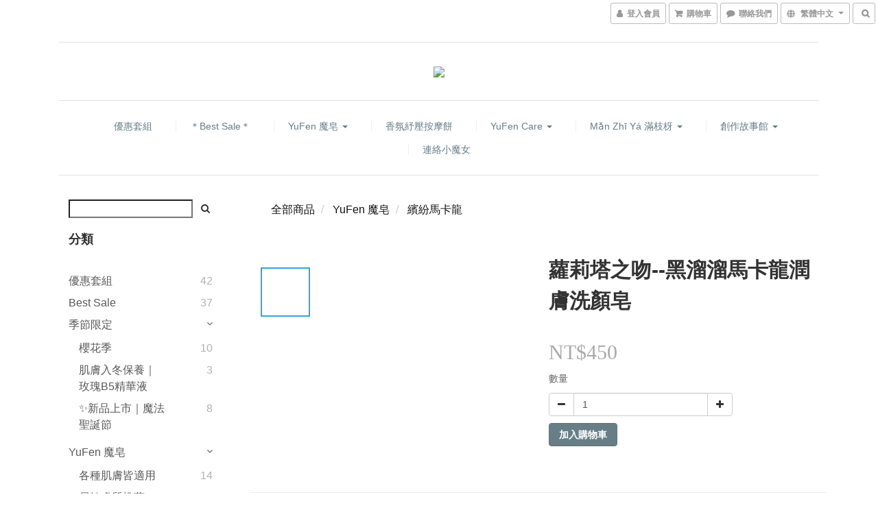

--- FILE ---
content_type: text/html; charset=utf-8
request_url: https://www.yufenbeauty.com/products/%E8%98%BF%E8%8E%89%E5%A1%94%E4%B9%8B%E5%90%BB-%E9%BB%91%E6%BA%9C%E6%BA%9C%E9%A6%AC%E5%8D%A1%E9%BE%8D
body_size: 54397
content:
<!DOCTYPE html>
<html lang="zh-hant">
<head>

  
    <title ng-non-bindable>蘿莉塔之吻--黑溜溜馬卡龍</title>

  <meta name="description" content=" 蘿莉塔之吻--黑溜溜馬卡龍【黑溜溜 ~沁涼趨炎.茶樹精油】(含精美包裝)所謂「竹炭」，就是以四年生以上的老竹為材料，採用高溫炭化技術。竹炭的炭質結構非常緻密、比重大、孔隙多，且礦物質的含量，也十分豐富。竹炭粉在現代生活科技當中佔了相當巨大的一席之地，由於竹炭是含有多孔質的天然有機材料，對硫化物、氮化物、甲醇、苯、酚等有害化學物質，能發揮強大的吸附分解作用，它更有調節濕度、分解異味、消除臭味等功能，竹炭經過高溫精煉後，具有多項優良的特性，能加速血液循環，改">




    <link rel="preload" href="https://cdn.shoplineapp.com/s/javascripts/currencies.js" as="script">

  <link rel="preload" href="https://cdn.shoplineapp.com/assets/fonts/fontawesome-webfont.woff2?v=4.7.0" as="font" type="font/woff2" crossorigin>



      <link rel="preload" as="image" href="https://shoplineimg.com/599684bc59d52417cb000966/6393042ca3146b00179097fa/800x.webp?source_format=jpg" media="(max-height: 950px)">

<!-- locale meta -->

<meta name="viewport" content="width=device-width, initial-scale=1.0, viewport-fit=cover">

<meta name="mobile-web-app-capable" content="yes">
<meta name="format-detection" content="telephone=no" />

<meta name="google" value="notranslate">




    <script type="application/ld+json">
    {"@context":"https://schema.org","@type":"WebSite","name":"魔皂甜屋","url":"https://www.yufenbeauty.com"}
    </script>


  <link rel="shortcut icon" type="image/png" href="https://img.shoplineapp.com/media/image_clips/599708929f9a4f3ef80031cf/original.png?1503070353">

<!-- styles-->
<link rel="preconnect" href="https://fonts.gstatic.com">
<link href='https://fonts.googleapis.com/css?family=Open+Sans:300italic,400italic,600italic,700italic,800italic,400,300,600,700,800&display=swap' type='text/css' as="style" onload="this.rel='stylesheet'" />
<link href='https://fonts.googleapis.com/css?family=Source+Sans+Pro:200,300,400,600,700,900,200italic,300italic,400italic,600italic,700italic,900italic&display=swap' type='text/css' as="style" onload="this.rel='stylesheet'">
    <link rel="stylesheet" media="all" href="https://cdn.shoplineapp.com/assets/common-898e3d282d673c037e3500beff4d8e9de2ee50e01c27252b33520348e0b17da0.css" onload="" />

    <link rel="stylesheet" media="all" href="https://cdn.shoplineapp.com/assets/application-2cf2dbc52324adeef303693d883224cd4701b7a57a709b939703c1a9b0aa98b1.css" onload="" />

      <link rel="stylesheet" media="all" href="https://cdn.shoplineapp.com/assets/themes/slate-dd0f83819ed4318974321941a7b1c20e280e1566df139d4a8c2bde68c0af912c.css" onload="" />






<style>
  :root {

    --cookie-consent-popup-z-index: 1000;
  }
</style>


  <link rel="stylesheet" media="all" href="https://cdn.shoplineapp.com/packs/css/intl_tel_input-0d9daf73.chunk.css" />




<!-- styles-->



<!-- GLOBAL CONTENT FOR HTML HEAD START-->
<link href='https://fonts.googleapis.com/css?family=Lato:100,300,400,700,900,100italic,300italic,400italic,700italic,900italic&display=swap' type='text/css' rel="preload" as="style" onload="this.rel='stylesheet'" />
<!-- GLOBAL CONTENT FOR HTML HEAD END -->


    <style>
    .boxify-image {
      background-size: cover;
    }
    .boxify-image .boxify-image-wrap img,
    .boxify-image.sl-media img {
      object-fit: cover;
    }
    </style>

<!--- Site Ownership Data -->
<!--- Site Ownership Data End-->

<base href="/">

  <style>
    
  </style>
  
<meta name="csrf-param" content="authenticity_token" />
<meta name="csrf-token" content="xIWr9lMaQD1X+qM8xW62Rjyzm0Dw1o1T+O1Xzs0nUqSFo0SfbsjHTqLqnfasoOI9Jm/Vu5gOX6EqoaqNmEY1cQ==" />


<!-- Start of Criteo one tag -->
<!-- End of Criteo one tag -->

<meta name="csrf-param" content="authenticity_token" />
<meta name="csrf-token" content="u8ekiszh8/7RQFulKnHm5W5dreKwqmiz9Mmy2P6WZyj64Uvj8TN0jSRQZW9Dv7KedIHjGdhyukEmhU+bq/cA/Q==" />
  

    <meta property="og:title" content="蘿莉塔之吻--黑溜溜馬卡龍">

  <meta property="og:type" content="product"/>

    <meta property="og:url" content="https://www.yufenbeauty.com/products/蘿莉塔之吻-黑溜溜馬卡龍">
    <link rel="canonical" href="https://www.yufenbeauty.com/products/蘿莉塔之吻-黑溜溜馬卡龍">

  <meta property="og:description" content=" 蘿莉塔之吻--黑溜溜馬卡龍【黑溜溜 ~沁涼趨炎.茶樹精油】(含精美包裝)所謂「竹炭」，就是以四年生以上的老竹為材料，採用高溫炭化技術。竹炭的炭質結構非常緻密、比重大、孔隙多，且礦物質的含量，也十分豐富。竹炭粉在現代生活科技當中佔了相當巨大的一席之地，由於竹炭是含有多孔質的天然有機材料，對硫化物、氮化物、甲醇、苯、酚等有害化學物質，能發揮強大的吸附分解作用，它更有調節濕度、分解異味、消除臭味等功能，竹炭經過高溫精煉後，具有多項優良的特性，能加速血液循環，改">

    <meta property="og:image" content="https://img.shoplineapp.com/media/image_clips/6393042ca3146b00179097fa/original.jpg?1670579243">
    <meta name="thumbnail" content="https://img.shoplineapp.com/media/image_clips/6393042ca3146b00179097fa/original.jpg?1670579243">

    <meta property="fb:app_id" content="">



<script type="text/javascript">
  window.mainConfig = JSON.parse('{\"sessionId\":\"\",\"merchantId\":\"599684bc59d52417cb000966\",\"appCoreHost\":\"shoplineapp.com\",\"assetHost\":\"https://cdn.shoplineapp.com/packs/\",\"apiBaseUrl\":\"http://shoplineapp.com\",\"eventTrackApi\":\"https://events.shoplytics.com/api\",\"frontCommonsApi\":\"https://front-commons.shoplineapp.com/api\",\"appendToUrl\":\"\",\"env\":\"production\",\"merchantData\":{\"_id\":\"599684bc59d52417cb000966\",\"addon_limit_enabled\":true,\"base_country_code\":\"TW\",\"base_currency\":{\"id\":\"twd\",\"iso_code\":\"TWD\",\"alternate_symbol\":\"NT$\",\"name\":\"New Taiwan Dollar\",\"symbol_first\":true,\"subunit_to_unit\":1},\"base_currency_code\":\"TWD\",\"beta_feature_keys\":[\"promotions_setup\",\"promotions_apply\",\"hide_coupon\"],\"brand_home_url\":\"https://www.yufenbeauty.com\",\"checkout_setting\":{\"enable_membership_autocheck\":true,\"enable_subscription_autocheck\":false},\"current_plan_key\":\"basket\",\"current_theme_key\":\"slate\",\"delivery_option_count\":11,\"enabled_stock_reminder\":false,\"handle\":\"yorkson92920\",\"identifier\":\"\",\"instagram_access_token\":\"\",\"instagram_id\":\"\",\"invoice_activation\":\"inactive\",\"is_image_service_enabled\":true,\"mobile_logo_media_url\":\"https://img.shoplineapp.com/media/image_clips/67e11f84046a27000ce44d4d/original.jpg?1742806915\",\"name\":\"魔皂甜屋\",\"order_setting\":{\"invoice_activation\":\"inactive\",\"short_message_activation\":\"inactive\",\"auto_cancel_expired_orders\":false,\"enabled_order_auth_expiry\":false,\"enforce_user_login_on_checkout\":false,\"custom_fields\":[{\"type\":\"text\",\"label\":\"發票內容\",\"name_translations\":{\"zh-hant\":\"發票內容\"},\"hint_translations\":{\"zh-hant\":\"如需三聯式發票，請填入抬頭及統編，如：魔皂甜屋股份有限公司12345678\"},\"field_id\":\"5aa9f5238a8bb7186f002fcf\"}],\"invoice\":{\"tax_id\":\"\"}},\"payment_method_count\":4,\"product_setting\":{\"enabled_product_review\":true,\"preorder_add_to_cart_button_display\":\"depend_on_stock\"},\"promotion_setting\":{\"show_promotion_reminder\":false,\"multi_order_discount_strategy\":\"order_or_tier_promotion\",\"order_gift_threshold_mode\":\"after_price_discounts\",\"order_free_shipping_threshold_mode\":\"after_all_discounts\",\"category_item_gift_threshold_mode\":\"before_discounts\",\"category_item_free_shipping_threshold_mode\":\"before_discounts\"},\"rollout_keys\":[\"2FA_google_authenticator\",\"3_layer_category\",\"3_layer_navigation\",\"3_layer_variation\",\"711_CB_13countries\",\"711_CB_pickup_TH\",\"711_c2b_report_v2\",\"711_cross_delivery\",\"AdminCancelRecurringSubscription_V1\",\"MC_manual_order\",\"MO_Apply_Coupon_Code\",\"StaffCanBeDeleted_V1\",\"SummaryStatement_V1\",\"UTM_export\",\"UTM_register\",\"abandoned_cart_notification\",\"add_system_fontstyle\",\"add_to_cart_revamp\",\"addon_products_limit_10\",\"addon_quantity\",\"address_format_batch2\",\"address_format_jp\",\"address_format_my\",\"address_format_us\",\"address_format_vn\",\"admin_app_extension\",\"admin_clientele_profile\",\"admin_custom_domain\",\"admin_image_service\",\"admin_logistic_bank_account\",\"admin_manual_order\",\"admin_realtime\",\"admin_vietnam_dong\",\"adminapp_order_form\",\"adminapp_wa_contacts_list\",\"ads_system_new_tab\",\"adyen_my_sc\",\"affiliate_by_product\",\"affiliate_dashboard\",\"alipay_hk_sc\",\"android_pos_agent_clockin_n_out\",\"android_pos_purchase_order_partial_in_storage\",\"android_pos_save_send_receipt\",\"android_pos_v2_force_upgrade_version_1-50-0_date_2025-08-30\",\"app_categories_filtering\",\"app_multiplan\",\"app_subscription_prorated_billing\",\"apps_store\",\"apps_store_blog\",\"apps_store_fb_comment\",\"apps_store_wishlist\",\"appstore_free_trial\",\"archive_order_data\",\"archive_order_ui\",\"assign_products_to_category\",\"auth_flow_revamp\",\"auto_credit_percentage\",\"auto_credit_recurring\",\"auto_reply_comment\",\"auto_save_sf_plus_address\",\"basket_comparising_link_CNY\",\"basket_comparising_link_HKD\",\"basket_comparising_link_TWD\",\"basket_invoice_field\",\"basket_pricing_page_cny\",\"basket_pricing_page_hkd\",\"basket_pricing_page_myr\",\"basket_pricing_page_sgd\",\"basket_pricing_page_thb\",\"basket_pricing_page_twd\",\"basket_pricing_page_usd\",\"basket_pricing_page_vnd\",\"basket_subscription_coupon\",\"basket_subscription_email\",\"bianco_setting\",\"bidding_select_product\",\"bing_ads\",\"birthday_format_v2\",\"block_gtm_for_lighthouse\",\"blog\",\"blog_app\",\"blog_revamp_admin\",\"blog_revamp_admin_category\",\"blog_revamp_doublewrite\",\"blog_revamp_related_products\",\"blog_revamp_shop_category\",\"blog_revamp_singleread\",\"breadcrumb\",\"broadcast_advanced_filters\",\"broadcast_analytics\",\"broadcast_clone\",\"broadcast_email_html\",\"broadcast_facebook_template\",\"broadcast_line_template\",\"broadcast_unsubscribe_email\",\"bulk_action_customer\",\"bulk_action_product\",\"bulk_import_multi_lang\",\"bulk_payment_delivery_setting\",\"bulk_printing_labels_711C2C\",\"bulk_update_dynamic_fields\",\"bulk_update_job\",\"bulk_update_new_fields\",\"bulk_update_product_download_with_filter\",\"bulk_update_tag\",\"bundle_promotion_apply_enhancement\",\"bundle_stackable\",\"buy_button\",\"buy_now_button\",\"callback_service\",\"cancel_order_by_customer\",\"cancel_order_by_customer_v2\",\"cart_addon_condition\",\"cart_addon_limit\",\"cart_use_product_service\",\"cart_uuid\",\"category_banner_multiple\",\"category_limit_unlimited\",\"category_sorting\",\"channel_fb\",\"channel_integration\",\"channel_line\",\"charge_shipping_fee_by_product_qty\",\"chat_widget\",\"chat_widget_facebook\",\"chat_widget_livechat\",\"checkout_membercheckbox_toggle\",\"checkout_setting\",\"cn_pricing_page_2019\",\"combine_orders_app\",\"component_h1_tag\",\"connect_new_facebookpage\",\"consolidated_billing\",\"cookie_consent\",\"country_code\",\"coupon_center_back_to_cart\",\"coupon_v2\",\"create_staff_revamp\",\"credit_amount_condition_hidden\",\"credit_installment_payment_fee_hidden\",\"crm_email_custom\",\"crm_notify_preview\",\"crm_sms_custom\",\"crm_sms_notify\",\"cross_shop_tracker\",\"custom_css\",\"custom_home_delivery_tw\",\"custom_notify\",\"custom_order_export\",\"customer_advanced_filter\",\"customer_custom_field_limit_5\",\"customer_data_secure\",\"customer_edit\",\"customer_export_v2\",\"customer_group\",\"customer_group_analysis\",\"customer_group_filter_p2\",\"customer_group_filter_p3\",\"customer_group_regenerate\",\"customer_import_50000_failure_report\",\"customer_import_v2\",\"customer_import_v3\",\"customer_list\",\"customer_new_report\",\"customer_search_match\",\"customer_tag\",\"dashboard_v2\",\"dashboard_v2_revamp\",\"date_picker_v2\",\"deep_link_support_linepay\",\"deep_link_support_payme\",\"deep_search\",\"default_theme_ultrachic\",\"delivery_time\",\"delivery_time_with_quantity\",\"design_submenu\",\"dev_center_app_store\",\"disable_footer_brand\",\"disable_old_upgrade_reminder\",\"domain_applicable\",\"doris_bien_setting\",\"dusk_setting\",\"dynamic_shipping_rate_refactor\",\"ec_order_unlimit\",\"ecpay_expirydate\",\"ecpay_payment_gateway\",\"einvoice_bulk_update\",\"einvoice_edit\",\"einvoice_newlogic\",\"email_credit_expire_notify\",\"email_custom\",\"email_member_forget_password_notify\",\"email_member_register_notify\",\"email_order_notify\",\"email_verification\",\"enable_body_script\",\"enable_calculate_api_promotion_apply\",\"enable_calculate_api_promotion_filter\",\"enable_cart_api\",\"enable_cart_service\",\"enable_corejs_splitting\",\"enable_lazysizes_image_tag\",\"enable_new_css_bundle\",\"enable_order_status_callback_revamp_for_promotion\",\"enable_order_status_callback_revamp_for_storefront\",\"enable_promotion_usage_record\",\"enable_shopjs_splitting\",\"enhanced_catalog_feed\",\"execute_shipment_permission\",\"export_inventory_report_v2\",\"express_cart\",\"facebook_ads\",\"facebook_dia\",\"facebook_line_promotion_notify\",\"facebook_login\",\"facebook_messenger_subscription\",\"facebook_notify\",\"facebook_pixel_manager\",\"fb_comment_app\",\"fb_entrance_optimization\",\"fb_feed_unlimit\",\"fb_group\",\"fb_multi_category_feed\",\"fb_pixel_matching\",\"fb_pixel_v2\",\"fb_post_management\",\"fb_product_set\",\"fb_ssapi\",\"fb_sub_button\",\"fbe_oe\",\"fbe_shop\",\"fbe_v2\",\"fbe_v2_edit\",\"feature_alttag_phase1\",\"feature_alttag_phase2\",\"fm_order_receipt\",\"fmt_c2c_newlabel\",\"fmt_revision\",\"footer_builder\",\"footer_builder_new\",\"form_builder\",\"form_builder_access\",\"form_builder_user_management\",\"form_builder_v2_elements\",\"form_builder_v2_receiver\",\"form_builder_v2_report\",\"get_promotions_by_cart\",\"gift_shipping_promotion_discount_condition\",\"gifts_limit_10\",\"gmv_revamp\",\"godaddy\",\"google_ads_api\",\"google_ads_manager\",\"google_analytics_4\",\"google_analytics_manager\",\"google_dynamic_remarketing_tag\",\"google_enhanced_conversions\",\"google_preorder_feed\",\"google_product_category_3rdlayer\",\"google_recaptcha\",\"google_remarketing_manager\",\"google_signup_login\",\"google_tag_manager\",\"gp_tw_sc\",\"group_url_bind_post_live\",\"h2_tag_phase1\",\"hct_logistics_bills_report\",\"hidden_product_p2\",\"hide_credit_point_record_balance\",\"hk_pricing_page_2019\",\"hkd_pricing_page_disabled_2020\",\"ig_browser_notify\",\"ig_live\",\"ig_login_entrance\",\"ig_new_api\",\"image_gallery\",\"image_gallery_p2\",\"image_host_by_region\",\"image_limit_30000\",\"image_widget_mobile\",\"instagram_create_post\",\"instagram_post_sales\",\"instant_order_form\",\"integrated_label_711\",\"integrated_sfexpress\",\"integration_one\",\"inventory_change_reason\",\"inventory_search_v2\",\"job_api_products_export\",\"job_api_user_export\",\"job_product_import\",\"jquery_v3\",\"kingsman_v2_setting\",\"layout_engine_service_kingsman_blogs\",\"layout_engine_service_kingsman_member_center\",\"layout_engine_service_kingsman_promotions\",\"line_ads_tag\",\"line_broadcast\",\"line_login\",\"line_login_mobile\",\"line_point_cpa_tag\",\"line_shopping_new_fields\",\"live_after_keyword\",\"live_announce_bids\",\"live_announce_buyer\",\"live_bidding\",\"live_bulk_checkoutlink\",\"live_bulk_edit\",\"live_checkout_notification\",\"live_checkout_notification_all\",\"live_checkout_notification_message\",\"live_comment_discount\",\"live_comment_robot\",\"live_create_product_v2\",\"live_crosspost\",\"live_dashboard_product\",\"live_event_discount\",\"live_fb_group\",\"live_fhd_video\",\"live_general_settings\",\"live_group_event\",\"live_host_panel\",\"live_ig_messenger_broadcast\",\"live_ig_product_recommend\",\"live_im_switch\",\"live_keyword_switch\",\"live_line_broadcast\",\"live_line_multidisplay\",\"live_luckydraw_enhancement\",\"live_messenger_broadcast\",\"live_order_block\",\"live_print_advanced\",\"live_product_recommend\",\"live_shopline_keyword\",\"live_stream_settings\",\"locale_revamp\",\"logistic_bill_v2_711_b2c\",\"logistic_bill_v2_711_c2c\",\"logo_favicon\",\"luckydraw_products\",\"luckydraw_qualification\",\"manual_activation\",\"manual_order\",\"manual_order_7-11\",\"manual_order_ec_to_sc\",\"manually_bind_post\",\"mc-history-instant\",\"mc_711crossborder\",\"mc_ad_tag\",\"mc_assign_message\",\"mc_auto_bind_member\",\"mc_autoreply_question\",\"mc_broadcast\",\"mc_bulk_read\",\"mc_chatbot_template\",\"mc_delete_message\",\"mc_edit_cart\",\"mc_history_instant\",\"mc_history_post\",\"mc_im\",\"mc_inbox_autoreply\",\"mc_instant_notifications\",\"mc_invoicetitle_optional\",\"mc_keyword_autotagging\",\"mc_line_broadcast\",\"mc_line_cart\",\"mc_logistics_hct\",\"mc_logistics_tcat\",\"mc_manage_blacklist\",\"mc_mark_todo\",\"mc_new_menu\",\"mc_phone_tag\",\"mc_reminder_unpaid\",\"mc_reply_pic\",\"mc_setting_message\",\"mc_setting_orderform\",\"mc_shop_message_refactor\",\"mc_sort_waitingtime\",\"mc_sort_waitingtime_new\",\"mc_tw_invoice\",\"media_gcp_upload\",\"member_center_profile_revamp\",\"member_import_notify\",\"member_info_reward\",\"member_info_reward_subscription\",\"member_password_setup_notify\",\"membership_tier_double_write\",\"memebr_center_point_credit_revamp\",\"menu_limit_100\",\"merchant_automatic_payment_setting\",\"merchant_bills_banktransfer\",\"message_center_v3\",\"message_revamp\",\"mo_remove_discount\",\"mobile_and_email_signup\",\"mobile_signup_p2\",\"modularize_address_format\",\"molpay_credit_card\",\"multi_lang\",\"multicurrency\",\"my_pricing_page_2019\",\"myapp_reauth_alert\",\"myr_pricing_page_disabled_2020\",\"new_app_subscription\",\"new_layout_for_mobile_and_pc\",\"new_onboarding_flow\",\"new_return_management\",\"new_settings_apply_all_promotion\",\"new_signup_flow\",\"new_sinopac_3d\",\"notification_custom_sending_time\",\"npb_theme_philia\",\"npb_widget_font_size_color\",\"ob_revamp\",\"ob_sgstripe\",\"ob_twecpay\",\"oceanpay\",\"old_fbe_removal\",\"onboarding_basketplan\",\"onboarding_handle\",\"one_new_filter\",\"one_page_store\",\"one_page_store_checkout\",\"one_page_store_clone\",\"one_page_store_product_set\",\"online_credit_redemption_toggle\",\"online_store_design\",\"online_store_design_setup_guide_basketplan\",\"order_add_to_cart\",\"order_archive_calculation_revamp_crm_amount\",\"order_archive_calculation_revamp_crm_member\",\"order_archive_product_testing\",\"order_archive_testing\",\"order_archive_testing_crm\",\"order_archive_testing_order_details\",\"order_archive_testing_return_order\",\"order_confirmation_slip_upload\",\"order_custom_field_limit_5\",\"order_custom_notify\",\"order_decoupling_product_revamp\",\"order_export_366day\",\"order_export_v2\",\"order_filter_shipped_date\",\"order_message_broadcast\",\"order_new_source\",\"order_promotion_split\",\"order_search_custom_field\",\"order_search_sku\",\"order_select_across_pages\",\"order_sms_notify\",\"order_split\",\"order_status_non_automation\",\"order_status_tag_color\",\"orderemail_new_logic\",\"other_custom_notify\",\"out_of_stock_order\",\"page_builder_revamp\",\"page_builder_revamp_theme_setting\",\"page_builder_section_cache_enabled\",\"page_builder_widget_accordion\",\"page_builder_widget_blog\",\"page_builder_widget_category\",\"page_builder_widget_collage\",\"page_builder_widget_countdown\",\"page_builder_widget_custom_liquid\",\"page_builder_widget_instagram\",\"page_builder_widget_product_text\",\"page_builder_widget_subscription\",\"page_builder_widget_video\",\"page_limit_unlimited\",\"page_view_cache\",\"pakpobox\",\"payme\",\"payment_condition\",\"payment_fee_config\",\"payment_image\",\"payment_slip_notify\",\"paypal_upgrade\",\"pdp_image_lightbox\",\"pdp_image_lightbox_icon\",\"pending_subscription\",\"philia_setting\",\"pickup_remember_store\",\"plp_label_wording\",\"plp_product_seourl\",\"pos_only_product_settings\",\"pos_retail_store_price\",\"pos_setup_guide_basketplan\",\"post_cancel_connect\",\"post_commerce_stack_comment\",\"post_fanpage_luckydraw\",\"post_fb_group\",\"post_general_setting\",\"post_lock_pd\",\"post_sales_dashboard\",\"postsale_auto_reply\",\"postsale_create_post\",\"postsale_ig_auto_reply\",\"postsales_connect_multiple_posts\",\"preorder_limit\",\"product_cost_permission\",\"product_feed_info\",\"product_feed_manager_availability\",\"product_feed_revamp\",\"product_index_v2\",\"product_info\",\"product_limit_1000\",\"product_log_v2\",\"product_page_limit_10\",\"product_quantity_update\",\"product_recommendation_abtesting\",\"product_revamp_doublewrite\",\"product_revamp_singleread\",\"product_review_import\",\"product_review_import_installable\",\"product_review_plp\",\"product_search\",\"product_summary\",\"promotion_blacklist\",\"promotion_filter_by_date\",\"promotion_first_purchase_channel\",\"promotion_hour\",\"promotion_limit_100\",\"promotion_minitem\",\"promotion_page_seo_button\",\"promotion_record_archive_test\",\"quick_answer\",\"recaptcha_reset_pw\",\"redirect_301_settings\",\"rejected_bill_reminder\",\"remove_fblike_sc\",\"repay_cookie\",\"replace_janus_interface\",\"replace_lms_old_oa_interface\",\"reports\",\"revert_credit_p2\",\"revert_credit_status\",\"sales_dashboard\",\"sangria_setting\",\"sc_advanced_keyword\",\"sc_alipay_standard\",\"sc_atm\",\"sc_auto_bind_member\",\"sc_autodetect_address\",\"sc_autodetect_paymentslip\",\"sc_autoreply_icebreaker\",\"sc_clearcart\",\"sc_clearcart_all\",\"sc_comment_label\",\"sc_comment_list\",\"sc_conversations_statistics_sunset\",\"sc_download_adminapp\",\"sc_group_pm_commentid\",\"sc_group_webhook\",\"sc_intercom\",\"sc_list_search\",\"sc_mo_711emap\",\"sc_outstock_msg\",\"sc_overall_statistics_api_v3\",\"sc_pickup\",\"sc_product_variation\",\"sc_slp_subscription_promotion\",\"sc_standard\",\"sc_store_pickup\",\"sc_wa_message_report\",\"scheduled_home_page\",\"search_function_image_gallery\",\"security_center\",\"select_all_customer\",\"select_all_inventory\",\"session_expiration_period\",\"setup_guide_basketplan\",\"sfexpress_centre\",\"sfexpress_eflocker\",\"sfexpress_service\",\"sfexpress_store\",\"sg_onboarding_currency\",\"share_cart_link\",\"shop_builder_plp\",\"shop_category_filter\",\"shop_category_filter_bulk_action\",\"shop_product_search_rate_limit\",\"shop_related_recaptcha\",\"shop_template_advanced_setting\",\"shopback_cashback\",\"shopline_captcha\",\"shopline_email_captcha\",\"shopline_product_reviews\",\"shoplytics_api_ordersales_v4\",\"shoplytics_api_psa_wide_table\",\"shoplytics_benchmark\",\"shoplytics_broadcast_api_v3\",\"shoplytics_channel_store_permission\",\"shoplytics_credit_analysis\",\"shoplytics_customer_refactor_api_v3\",\"shoplytics_date_picker_v2\",\"shoplytics_event_realtime_refactor_api_v3\",\"shoplytics_events_api_v3\",\"shoplytics_export_flex\",\"shoplytics_homepage_v2\",\"shoplytics_invoices_api_v3\",\"shoplytics_lite\",\"shoplytics_membership_tier_growth\",\"shoplytics_orders_api_v3\",\"shoplytics_ordersales_v3\",\"shoplytics_payments_api_v3\",\"shoplytics_product_revamp_api_v3\",\"shoplytics_promotions_api_v3\",\"shoplytics_psa_multi_stores_export\",\"shoplytics_psa_sub_categories\",\"shoplytics_rfim_enhancement_v3\",\"shoplytics_session_metrics\",\"shoplytics_staff_api_v3\",\"shoplytics_to_hd\",\"shopping_session_enabled\",\"signin_register_revamp\",\"skya_setting\",\"sl_logistics_bulk_action\",\"sl_logistics_fmt_freeze\",\"sl_logistics_modularize\",\"sl_payment_alipay\",\"sl_payment_cc\",\"sl_payment_standard_v2\",\"sl_payment_type_check\",\"sl_payments_apple_pay\",\"sl_payments_cc_promo\",\"sl_payments_my_cc\",\"sl_payments_my_fpx\",\"sl_payments_sg_cc\",\"sl_payments_tw_cc\",\"sl_pos_admin_cancel_order\",\"sl_pos_admin_delete_order\",\"sl_pos_admin_inventory_transfer\",\"sl_pos_admin_order_archive_testing\",\"sl_pos_admin_purchase_order\",\"sl_pos_admin_register_shift\",\"sl_pos_admin_staff\",\"sl_pos_agent_by_channel\",\"sl_pos_agent_clockin_n_out\",\"sl_pos_agent_performance\",\"sl_pos_android_A4_printer\",\"sl_pos_android_check_cart_items_with_local_db\",\"sl_pos_android_order_reduction\",\"sl_pos_android_receipt_enhancement\",\"sl_pos_app_order_archive_testing\",\"sl_pos_app_transaction_filter_enhance\",\"sl_pos_bugfender_log_reduction\",\"sl_pos_bulk_import_update_enhancement\",\"sl_pos_check_duplicate_create_order\",\"sl_pos_convert_order_to_cart_by_snapshot\",\"sl_pos_customerID_duplicate_check\",\"sl_pos_customer_info_enhancement\",\"sl_pos_customized_price\",\"sl_pos_disable_touchid_unlock\",\"sl_pos_discount\",\"sl_pos_einvoice_refactor\",\"sl_pos_feature_permission\",\"sl_pos_force_upgrade_1-109-0\",\"sl_pos_force_upgrade_1-110-1\",\"sl_pos_from_Swift_to_OC\",\"sl_pos_iOS_A4_printer\",\"sl_pos_iOS_app_transaction_filter_enhance\",\"sl_pos_iOS_cashier_revamp_cart\",\"sl_pos_iOS_cashier_revamp_product_list\",\"sl_pos_iPadOS_version_upgrade_remind_16_0_0\",\"sl_pos_initiate_couchbase\",\"sl_pos_inventory_count\",\"sl_pos_inventory_count_difference_reason\",\"sl_pos_inventory_count_for_selected_products\",\"sl_pos_inventory_feature_module\",\"sl_pos_inventory_transfer_insert_enhancement\",\"sl_pos_inventory_transfer_request\",\"sl_pos_invoice_product_name_filter\",\"sl_pos_invoice_swiftUI_revamp\",\"sl_pos_invoice_toast_show\",\"sl_pos_ios_receipt_info_enhancement\",\"sl_pos_ios_small_label_enhancement\",\"sl_pos_ios_version_upgrade_remind\",\"sl_pos_itc\",\"sl_pos_logo_terms_and_condition\",\"sl_pos_new_report_customer_analysis\",\"sl_pos_new_report_daily_payment_methods\",\"sl_pos_new_report_overview\",\"sl_pos_new_report_product_preorder\",\"sl_pos_new_report_transaction_detail\",\"sl_pos_no_minimum_age\",\"sl_pos_order_refactor_admin\",\"sl_pos_order_upload_using_pos_service\",\"sl_pos_partial_return\",\"sl_pos_password_setting_refactor\",\"sl_pos_payment\",\"sl_pos_payment_method_picture\",\"sl_pos_payment_method_prioritized_and_hidden\",\"sl_pos_payoff_preorder\",\"sl_pos_product_add_to_cart_refactor\",\"sl_pos_product_variation_ui\",\"sl_pos_purchase_order_onlinestore\",\"sl_pos_purchase_order_partial_in_storage\",\"sl_pos_receipt_information\",\"sl_pos_receipt_preorder_return_enhancement\",\"sl_pos_receipt_swiftUI_revamp\",\"sl_pos_register_shift\",\"sl_pos_report_shoplytics_psi\",\"sl_pos_revert_credit\",\"sl_pos_save_send_receipt\",\"sl_pos_stock_refactor\",\"sl_pos_supplier_refactor\",\"sl_pos_toast_revamp\",\"sl_pos_transaction_conflict\",\"sl_pos_transaction_view_admin\",\"sl_pos_transfer_onlinestore\",\"sl_pos_user_permission\",\"sl_pos_variation_setting_refactor\",\"sl_purchase_order_search_create_enhancement\",\"slp_bank_promotion\",\"slp_product_subscription\",\"slp_remember_credit_card\",\"slp_swap\",\"smart_omo_appstore\",\"smart_product_recommendation\",\"smart_product_recommendation_regular\",\"smart_recommended_related_products\",\"sms_custom\",\"sms_with_shop_name\",\"social_channel_revamp\",\"social_channel_user\",\"social_name_in_order\",\"sso_lang_th\",\"sso_lang_vi\",\"staff_elasticsearch\",\"staff_limit_5\",\"staff_service_migration\",\"static_resource_host_by_region\",\"stop_slp_approvedemail\",\"storefront_app_extension\",\"storefront_return\",\"stripe_3d_secure\",\"stripe_3ds_cny\",\"stripe_3ds_hkd\",\"stripe_3ds_myr\",\"stripe_3ds_sgd\",\"stripe_3ds_thb\",\"stripe_3ds_usd\",\"stripe_3ds_vnd\",\"stripe_google_pay\",\"stripe_payment_intents\",\"stripe_radar\",\"stripe_subscription_my_account\",\"structured_data\",\"sub_sgstripe\",\"subscription_config_edit\",\"subscription_config_edit_delivery_payment\",\"subscription_currency\",\"tappay_3D_secure\",\"tappay_sdk_v2_3_2\",\"tappay_sdk_v3\",\"tax_inclusive_setting\",\"taxes_settings\",\"tcat_711pickup_sl_logisitics\",\"tcat_logistics_bills_report\",\"tcat_newlabel\",\"th_pricing_page_2020\",\"thb_pricing_page_disabled_2020\",\"theme_bianco\",\"theme_doris_bien\",\"theme_kingsman_v2\",\"theme_level_3\",\"theme_sangria\",\"theme_ultrachic\",\"tnc-checkbox\",\"toggle_mobile_category\",\"tw_app_shopback_cashback\",\"tw_fm_sms\",\"tw_pricing_page_2019\",\"tw_stripe_subscription\",\"twd_pricing_page_disabled_2020\",\"uc_integration\",\"uc_v2_endpoints\",\"ultra_setting\",\"unified_admin\",\"use_ngram_for_order_search\",\"user_center_social_channel\",\"variant_image_selector\",\"variant_saleprice_cost_weight\",\"variation_label_swatches\",\"varm_setting\",\"vn_pricing_page_2020\",\"vnd_pricing_page_disabled_2020\",\"whatsapp_extension\",\"whatsapp_order_form\",\"whatsapp_orderstatus_toggle\",\"yahoo_dot\",\"zotabox_installable\"],\"shop_default_home_url\":\"https://yorkson92920.shoplineapp.com\",\"shop_status\":\"open\",\"show_sold_out\":false,\"sl_payment_merchant_id\":\"2453366719809472512\",\"supported_languages\":[\"en\",\"zh-hant\"],\"tags\":[\"retail\"],\"time_zone\":\"Asia/Taipei\",\"updated_at\":\"2026-01-13T06:52:42.093Z\",\"user_setting\":{\"_id\":\"599684bd59d52417cb000969\",\"created_at\":\"2017-08-18T06:10:05.017Z\",\"data\":{\"enable_user_credit\":true,\"signup_method\":\"email\",\"sms_verification\":{\"status\":\"false\"},\"email_verification\":{\"status\":\"false\"},\"login_with_verification\":{\"status\":\"false\"},\"member_info_reward\":{\"enabled\":false,\"coupons\":{\"enabled\":false}}},\"item_type\":\"\",\"key\":\"users\",\"name\":null,\"owner_id\":\"599684bc59d52417cb000966\",\"owner_type\":\"Merchant\",\"publish_status\":\"published\",\"status\":\"active\",\"updated_at\":\"2023-05-03T11:48:48.252Z\",\"value\":null}},\"localeData\":{\"loadedLanguage\":{\"name\":\"繁體中文\",\"code\":\"zh-hant\"},\"supportedLocales\":[{\"name\":\"English\",\"code\":\"en\"},{\"name\":\"繁體中文\",\"code\":\"zh-hant\"}]},\"currentUser\":null,\"themeSettings\":{\"background_pattern\":\"bg.wood.default\",\"hover\":\"swanky.box\",\"header_mode\":\"centered\",\"categories_collapsed\":false,\"image_fill\":true,\"is_multicurrency_enabled\":false,\"category_page\":\"24\",\"mobile_categories_collapsed\":true,\"mobile_categories_removed\":false,\"variation_image_selector_enabled\":true,\"variation_image_selector_variation\":1,\"plp_variation_selector\":{\"enabled\":true,\"show_variation\":1},\"hide_share_buttons\":true,\"goto_top\":true,\"enable_gdpr_cookies_banner\":false},\"isMultiCurrencyEnabled\":false,\"features\":{\"plans\":{\"free\":{\"member_price\":false,\"cart_addon\":false,\"google_analytics_ecommerce\":false,\"membership\":false,\"shopline_logo\":true,\"user_credit\":{\"manaul\":false,\"auto\":false},\"variant_image_selector\":false},\"standard\":{\"member_price\":false,\"cart_addon\":false,\"google_analytics_ecommerce\":false,\"membership\":false,\"shopline_logo\":true,\"user_credit\":{\"manaul\":false,\"auto\":false},\"variant_image_selector\":false},\"starter\":{\"member_price\":false,\"cart_addon\":false,\"google_analytics_ecommerce\":false,\"membership\":false,\"shopline_logo\":true,\"user_credit\":{\"manaul\":false,\"auto\":false},\"variant_image_selector\":false},\"pro\":{\"member_price\":false,\"cart_addon\":false,\"google_analytics_ecommerce\":false,\"membership\":false,\"shopline_logo\":false,\"user_credit\":{\"manaul\":false,\"auto\":false},\"variant_image_selector\":false},\"business\":{\"member_price\":false,\"cart_addon\":false,\"google_analytics_ecommerce\":true,\"membership\":true,\"shopline_logo\":false,\"user_credit\":{\"manaul\":false,\"auto\":false},\"facebook_comments_plugin\":true,\"variant_image_selector\":false},\"basic\":{\"member_price\":false,\"cart_addon\":false,\"google_analytics_ecommerce\":false,\"membership\":false,\"shopline_logo\":false,\"user_credit\":{\"manaul\":false,\"auto\":false},\"variant_image_selector\":false},\"basic2018\":{\"member_price\":false,\"cart_addon\":false,\"google_analytics_ecommerce\":false,\"membership\":false,\"shopline_logo\":true,\"user_credit\":{\"manaul\":false,\"auto\":false},\"variant_image_selector\":false},\"sc\":{\"member_price\":false,\"cart_addon\":false,\"google_analytics_ecommerce\":true,\"membership\":false,\"shopline_logo\":true,\"user_credit\":{\"manaul\":false,\"auto\":false},\"facebook_comments_plugin\":true,\"facebook_chat_plugin\":true,\"variant_image_selector\":false},\"advanced\":{\"member_price\":false,\"cart_addon\":false,\"google_analytics_ecommerce\":true,\"membership\":false,\"shopline_logo\":false,\"user_credit\":{\"manaul\":false,\"auto\":false},\"facebook_comments_plugin\":true,\"facebook_chat_plugin\":true,\"variant_image_selector\":false},\"premium\":{\"member_price\":true,\"cart_addon\":true,\"google_analytics_ecommerce\":true,\"membership\":true,\"shopline_logo\":false,\"user_credit\":{\"manaul\":true,\"auto\":true},\"google_dynamic_remarketing\":true,\"facebook_comments_plugin\":true,\"facebook_chat_plugin\":true,\"wish_list\":true,\"facebook_messenger_subscription\":true,\"product_feed\":true,\"express_checkout\":true,\"variant_image_selector\":true},\"enterprise\":{\"member_price\":true,\"cart_addon\":true,\"google_analytics_ecommerce\":true,\"membership\":true,\"shopline_logo\":false,\"user_credit\":{\"manaul\":true,\"auto\":true},\"google_dynamic_remarketing\":true,\"facebook_comments_plugin\":true,\"facebook_chat_plugin\":true,\"wish_list\":true,\"facebook_messenger_subscription\":true,\"product_feed\":true,\"express_checkout\":true,\"variant_image_selector\":true},\"crossborder\":{\"member_price\":true,\"cart_addon\":true,\"google_analytics_ecommerce\":true,\"membership\":true,\"shopline_logo\":false,\"user_credit\":{\"manaul\":true,\"auto\":true},\"google_dynamic_remarketing\":true,\"facebook_comments_plugin\":true,\"facebook_chat_plugin\":true,\"wish_list\":true,\"facebook_messenger_subscription\":true,\"product_feed\":true,\"express_checkout\":true,\"variant_image_selector\":true},\"o2o\":{\"member_price\":true,\"cart_addon\":true,\"google_analytics_ecommerce\":true,\"membership\":true,\"shopline_logo\":false,\"user_credit\":{\"manaul\":true,\"auto\":true},\"google_dynamic_remarketing\":true,\"facebook_comments_plugin\":true,\"facebook_chat_plugin\":true,\"wish_list\":true,\"facebook_messenger_subscription\":true,\"product_feed\":true,\"express_checkout\":true,\"subscription_product\":true,\"variant_image_selector\":true}}},\"requestCountry\":\"US\",\"trackerEventData\":{\"Product ID\":\"6393008d2153720a5075b8eb\"},\"isRecaptchaEnabled\":false,\"isRecaptchaEnterprise\":true,\"recaptchaEnterpriseSiteKey\":\"6LeMcv0hAAAAADjAJkgZLpvEiuc6migO0KyLEadr\",\"recaptchaEnterpriseCheckboxSiteKey\":\"6LfQVEEoAAAAAAzllcvUxDYhfywH7-aY52nsJ2cK\",\"recaptchaSiteKey\":\"6LeMcv0hAAAAADjAJkgZLpvEiuc6migO0KyLEadr\",\"currencyData\":{\"supportedCurrencies\":[{\"name\":\"$ HKD\",\"symbol\":\"$\",\"iso_code\":\"hkd\"},{\"name\":\"P MOP\",\"symbol\":\"P\",\"iso_code\":\"mop\"},{\"name\":\"¥ CNY\",\"symbol\":\"¥\",\"iso_code\":\"cny\"},{\"name\":\"$ TWD\",\"symbol\":\"$\",\"iso_code\":\"twd\"},{\"name\":\"$ USD\",\"symbol\":\"$\",\"iso_code\":\"usd\"},{\"name\":\"$ SGD\",\"symbol\":\"$\",\"iso_code\":\"sgd\"},{\"name\":\"€ EUR\",\"symbol\":\"€\",\"iso_code\":\"eur\"},{\"name\":\"$ AUD\",\"symbol\":\"$\",\"iso_code\":\"aud\"},{\"name\":\"£ GBP\",\"symbol\":\"£\",\"iso_code\":\"gbp\"},{\"name\":\"₱ PHP\",\"symbol\":\"₱\",\"iso_code\":\"php\"},{\"name\":\"RM MYR\",\"symbol\":\"RM\",\"iso_code\":\"myr\"},{\"name\":\"฿ THB\",\"symbol\":\"฿\",\"iso_code\":\"thb\"},{\"name\":\"د.إ AED\",\"symbol\":\"د.إ\",\"iso_code\":\"aed\"},{\"name\":\"¥ JPY\",\"symbol\":\"¥\",\"iso_code\":\"jpy\"},{\"name\":\"$ BND\",\"symbol\":\"$\",\"iso_code\":\"bnd\"},{\"name\":\"₩ KRW\",\"symbol\":\"₩\",\"iso_code\":\"krw\"},{\"name\":\"Rp IDR\",\"symbol\":\"Rp\",\"iso_code\":\"idr\"},{\"name\":\"₫ VND\",\"symbol\":\"₫\",\"iso_code\":\"vnd\"},{\"name\":\"$ CAD\",\"symbol\":\"$\",\"iso_code\":\"cad\"}],\"requestCountryCurrencyCode\":\"TWD\"},\"previousUrl\":\"\",\"checkoutLandingPath\":\"/cart\",\"webpSupported\":true,\"pageType\":\"products-show\",\"paypalCnClientId\":\"AYVtr8kMzEyRCw725vQM_-hheFyo1FuWeaup4KPSvU1gg44L-NG5e2PNcwGnMo2MLCzGRg4eVHJhuqBP\",\"efoxPayVersion\":\"1.0.60\",\"universalPaymentSDKUrl\":\"https://cdn.myshopline.com\",\"shoplinePaymentCashierSDKUrl\":\"https://cdn.myshopline.com/pay/paymentElement/1.7.1/index.js\",\"shoplinePaymentV2Env\":\"prod\",\"shoplinePaymentGatewayEnv\":\"prod\",\"currentPath\":\"/products/%E8%98%BF%E8%8E%89%E5%A1%94%E4%B9%8B%E5%90%BB-%E9%BB%91%E6%BA%9C%E6%BA%9C%E9%A6%AC%E5%8D%A1%E9%BE%8D\",\"isExceedCartLimitation\":null,\"familyMartEnv\":\"prod\",\"familyMartConfig\":{\"cvsname\":\"familymart.shoplineapp.com\"},\"familyMartFrozenConfig\":{\"cvsname\":\"familymartfreeze.shoplineapp.com\",\"cvslink\":\"https://familymartfreeze.shoplineapp.com/familymart_freeze_callback\",\"emap\":\"https://ecmfme.map.com.tw/ReceiveOrderInfo.aspx\"},\"pageIdentifier\":\"product_detail\",\"staticResourceHost\":\"https://static.shoplineapp.com/\",\"facebookAppId\":\"467428936681900\",\"facebookSdkVersion\":\"v2.7\",\"criteoAccountId\":null,\"criteoEmail\":null,\"shoplineCaptchaEnv\":\"prod\",\"shoplineCaptchaPublicKey\":\"MIGfMA0GCSqGSIb3DQEBAQUAA4GNADCBiQKBgQCUXpOVJR72RcVR8To9lTILfKJnfTp+f69D2azJDN5U9FqcZhdYfrBegVRKxuhkwdn1uu6Er9PWV4Tp8tRuHYnlU+U72NRpb0S3fmToXL3KMKw/4qu2B3EWtxeh/6GPh3leTvMteZpGRntMVmJCJdS8PY1CG0w6QzZZ5raGKXQc2QIDAQAB\",\"defaultBlockedSmsCountries\":\"PS,MG,KE,AO,KG,UG,AZ,ZW,TJ,NG,GT,DZ,BD,BY,AF,LK,MA,EH,MM,EG,LV,OM,LT,UA,RU,KZ,KH,LY,ML,MW,IR,EE\"}');
</script>

  <script
    src="https://browser.sentry-cdn.com/6.8.0/bundle.tracing.min.js"
    integrity="sha384-PEpz3oi70IBfja8491RPjqj38s8lBU9qHRh+tBurFb6XNetbdvlRXlshYnKzMB0U"
    crossorigin="anonymous"
    defer
  ></script>
  <script
    src="https://browser.sentry-cdn.com/6.8.0/captureconsole.min.js"
    integrity="sha384-FJ5n80A08NroQF9DJzikUUhiCaQT2rTIYeJyHytczDDbIiejfcCzBR5lQK4AnmVt"
    crossorigin="anonymous"
    defer
  ></script>

<script>
  function sriOnError (event) {
    if (window.Sentry) window.Sentry.captureException(event);

    var script = document.createElement('script');
    var srcDomain = new URL(this.src).origin;
    script.src = this.src.replace(srcDomain, '');
    if (this.defer) script.setAttribute("defer", "defer");
    document.getElementsByTagName('head')[0].insertBefore(script, null);
  }
</script>

<script>window.lazySizesConfig={},Object.assign(window.lazySizesConfig,{lazyClass:"sl-lazy",loadingClass:"sl-lazyloading",loadedClass:"sl-lazyloaded",preloadClass:"sl-lazypreload",errorClass:"sl-lazyerror",iframeLoadMode:"1",loadHidden:!1});</script>
<script>!function(e,t){var a=t(e,e.document,Date);e.lazySizes=a,"object"==typeof module&&module.exports&&(module.exports=a)}("undefined"!=typeof window?window:{},function(e,t,a){"use strict";var n,i;if(function(){var t,a={lazyClass:"lazyload",loadedClass:"lazyloaded",loadingClass:"lazyloading",preloadClass:"lazypreload",errorClass:"lazyerror",autosizesClass:"lazyautosizes",fastLoadedClass:"ls-is-cached",iframeLoadMode:0,srcAttr:"data-src",srcsetAttr:"data-srcset",sizesAttr:"data-sizes",minSize:40,customMedia:{},init:!0,expFactor:1.5,hFac:.8,loadMode:2,loadHidden:!0,ricTimeout:0,throttleDelay:125};for(t in i=e.lazySizesConfig||e.lazysizesConfig||{},a)t in i||(i[t]=a[t])}(),!t||!t.getElementsByClassName)return{init:function(){},cfg:i,noSupport:!0};var s,o,r,l,c,d,u,f,m,y,h,z,g,v,p,C,b,A,E,_,w,M,N,x,L,W,S,B,T,F,R,D,k,H,O,P,$,q,I,U,j,G,J,K,Q,V=t.documentElement,X=e.HTMLPictureElement,Y="addEventListener",Z="getAttribute",ee=e[Y].bind(e),te=e.setTimeout,ae=e.requestAnimationFrame||te,ne=e.requestIdleCallback,ie=/^picture$/i,se=["load","error","lazyincluded","_lazyloaded"],oe={},re=Array.prototype.forEach,le=function(e,t){return oe[t]||(oe[t]=new RegExp("(\\s|^)"+t+"(\\s|$)")),oe[t].test(e[Z]("class")||"")&&oe[t]},ce=function(e,t){le(e,t)||e.setAttribute("class",(e[Z]("class")||"").trim()+" "+t)},de=function(e,t){var a;(a=le(e,t))&&e.setAttribute("class",(e[Z]("class")||"").replace(a," "))},ue=function(e,t,a){var n=a?Y:"removeEventListener";a&&ue(e,t),se.forEach(function(a){e[n](a,t)})},fe=function(e,a,i,s,o){var r=t.createEvent("Event");return i||(i={}),i.instance=n,r.initEvent(a,!s,!o),r.detail=i,e.dispatchEvent(r),r},me=function(t,a){var n;!X&&(n=e.picturefill||i.pf)?(a&&a.src&&!t[Z]("srcset")&&t.setAttribute("srcset",a.src),n({reevaluate:!0,elements:[t]})):a&&a.src&&(t.src=a.src)},ye=function(e,t){return(getComputedStyle(e,null)||{})[t]},he=function(e,t,a){for(a=a||e.offsetWidth;a<i.minSize&&t&&!e._lazysizesWidth;)a=t.offsetWidth,t=t.parentNode;return a},ze=(l=[],c=r=[],d=function(){var e=c;for(c=r.length?l:r,s=!0,o=!1;e.length;)e.shift()();s=!1},u=function(e,a){s&&!a?e.apply(this,arguments):(c.push(e),o||(o=!0,(t.hidden?te:ae)(d)))},u._lsFlush=d,u),ge=function(e,t){return t?function(){ze(e)}:function(){var t=this,a=arguments;ze(function(){e.apply(t,a)})}},ve=function(e){var t,n=0,s=i.throttleDelay,o=i.ricTimeout,r=function(){t=!1,n=a.now(),e()},l=ne&&o>49?function(){ne(r,{timeout:o}),o!==i.ricTimeout&&(o=i.ricTimeout)}:ge(function(){te(r)},!0);return function(e){var i;(e=!0===e)&&(o=33),t||(t=!0,(i=s-(a.now()-n))<0&&(i=0),e||i<9?l():te(l,i))}},pe=function(e){var t,n,i=99,s=function(){t=null,e()},o=function(){var e=a.now()-n;e<i?te(o,i-e):(ne||s)(s)};return function(){n=a.now(),t||(t=te(o,i))}},Ce=(_=/^img$/i,w=/^iframe$/i,M="onscroll"in e&&!/(gle|ing)bot/.test(navigator.userAgent),N=0,x=0,L=0,W=-1,S=function(e){L--,(!e||L<0||!e.target)&&(L=0)},B=function(e){return null==E&&(E="hidden"==ye(t.body,"visibility")),E||!("hidden"==ye(e.parentNode,"visibility")&&"hidden"==ye(e,"visibility"))},T=function(e,a){var n,i=e,s=B(e);for(p-=a,A+=a,C-=a,b+=a;s&&(i=i.offsetParent)&&i!=t.body&&i!=V;)(s=(ye(i,"opacity")||1)>0)&&"visible"!=ye(i,"overflow")&&(n=i.getBoundingClientRect(),s=b>n.left&&C<n.right&&A>n.top-1&&p<n.bottom+1);return s},R=ve(F=function(){var e,a,s,o,r,l,c,d,u,y,z,_,w=n.elements;if(n.extraElements&&n.extraElements.length>0&&(w=Array.from(w).concat(n.extraElements)),(h=i.loadMode)&&L<8&&(e=w.length)){for(a=0,W++;a<e;a++)if(w[a]&&!w[a]._lazyRace)if(!M||n.prematureUnveil&&n.prematureUnveil(w[a]))q(w[a]);else if((d=w[a][Z]("data-expand"))&&(l=1*d)||(l=x),y||(y=!i.expand||i.expand<1?V.clientHeight>500&&V.clientWidth>500?500:370:i.expand,n._defEx=y,z=y*i.expFactor,_=i.hFac,E=null,x<z&&L<1&&W>2&&h>2&&!t.hidden?(x=z,W=0):x=h>1&&W>1&&L<6?y:N),u!==l&&(g=innerWidth+l*_,v=innerHeight+l,c=-1*l,u=l),s=w[a].getBoundingClientRect(),(A=s.bottom)>=c&&(p=s.top)<=v&&(b=s.right)>=c*_&&(C=s.left)<=g&&(A||b||C||p)&&(i.loadHidden||B(w[a]))&&(m&&L<3&&!d&&(h<3||W<4)||T(w[a],l))){if(q(w[a]),r=!0,L>9)break}else!r&&m&&!o&&L<4&&W<4&&h>2&&(f[0]||i.preloadAfterLoad)&&(f[0]||!d&&(A||b||C||p||"auto"!=w[a][Z](i.sizesAttr)))&&(o=f[0]||w[a]);o&&!r&&q(o)}}),k=ge(D=function(e){var t=e.target;t._lazyCache?delete t._lazyCache:(S(e),ce(t,i.loadedClass),de(t,i.loadingClass),ue(t,H),fe(t,"lazyloaded"))}),H=function(e){k({target:e.target})},O=function(e,t){var a=e.getAttribute("data-load-mode")||i.iframeLoadMode;0==a?e.contentWindow.location.replace(t):1==a&&(e.src=t)},P=function(e){var t,a=e[Z](i.srcsetAttr);(t=i.customMedia[e[Z]("data-media")||e[Z]("media")])&&e.setAttribute("media",t),a&&e.setAttribute("srcset",a)},$=ge(function(e,t,a,n,s){var o,r,l,c,d,u;(d=fe(e,"lazybeforeunveil",t)).defaultPrevented||(n&&(a?ce(e,i.autosizesClass):e.setAttribute("sizes",n)),r=e[Z](i.srcsetAttr),o=e[Z](i.srcAttr),s&&(c=(l=e.parentNode)&&ie.test(l.nodeName||"")),u=t.firesLoad||"src"in e&&(r||o||c),d={target:e},ce(e,i.loadingClass),u&&(clearTimeout(y),y=te(S,2500),ue(e,H,!0)),c&&re.call(l.getElementsByTagName("source"),P),r?e.setAttribute("srcset",r):o&&!c&&(w.test(e.nodeName)?O(e,o):e.src=o),s&&(r||c)&&me(e,{src:o})),e._lazyRace&&delete e._lazyRace,de(e,i.lazyClass),ze(function(){var t=e.complete&&e.naturalWidth>1;u&&!t||(t&&ce(e,i.fastLoadedClass),D(d),e._lazyCache=!0,te(function(){"_lazyCache"in e&&delete e._lazyCache},9)),"lazy"==e.loading&&L--},!0)}),q=function(e){if(!e._lazyRace){var t,a=_.test(e.nodeName),n=a&&(e[Z](i.sizesAttr)||e[Z]("sizes")),s="auto"==n;(!s&&m||!a||!e[Z]("src")&&!e.srcset||e.complete||le(e,i.errorClass)||!le(e,i.lazyClass))&&(t=fe(e,"lazyunveilread").detail,s&&be.updateElem(e,!0,e.offsetWidth),e._lazyRace=!0,L++,$(e,t,s,n,a))}},I=pe(function(){i.loadMode=3,R()}),j=function(){m||(a.now()-z<999?te(j,999):(m=!0,i.loadMode=3,R(),ee("scroll",U,!0)))},{_:function(){z=a.now(),n.elements=t.getElementsByClassName(i.lazyClass),f=t.getElementsByClassName(i.lazyClass+" "+i.preloadClass),ee("scroll",R,!0),ee("resize",R,!0),ee("pageshow",function(e){if(e.persisted){var a=t.querySelectorAll("."+i.loadingClass);a.length&&a.forEach&&ae(function(){a.forEach(function(e){e.complete&&q(e)})})}}),e.MutationObserver?new MutationObserver(R).observe(V,{childList:!0,subtree:!0,attributes:!0}):(V[Y]("DOMNodeInserted",R,!0),V[Y]("DOMAttrModified",R,!0),setInterval(R,999)),ee("hashchange",R,!0),["focus","mouseover","click","load","transitionend","animationend"].forEach(function(e){t[Y](e,R,!0)}),/d$|^c/.test(t.readyState)?j():(ee("load",j),t[Y]("DOMContentLoaded",R),te(j,2e4)),n.elements.length?(F(),ze._lsFlush()):R()},checkElems:R,unveil:q,_aLSL:U=function(){3==i.loadMode&&(i.loadMode=2),I()}}),be=(J=ge(function(e,t,a,n){var i,s,o;if(e._lazysizesWidth=n,n+="px",e.setAttribute("sizes",n),ie.test(t.nodeName||""))for(s=0,o=(i=t.getElementsByTagName("source")).length;s<o;s++)i[s].setAttribute("sizes",n);a.detail.dataAttr||me(e,a.detail)}),K=function(e,t,a){var n,i=e.parentNode;i&&(a=he(e,i,a),(n=fe(e,"lazybeforesizes",{width:a,dataAttr:!!t})).defaultPrevented||(a=n.detail.width)&&a!==e._lazysizesWidth&&J(e,i,n,a))},{_:function(){G=t.getElementsByClassName(i.autosizesClass),ee("resize",Q)},checkElems:Q=pe(function(){var e,t=G.length;if(t)for(e=0;e<t;e++)K(G[e])}),updateElem:K}),Ae=function(){!Ae.i&&t.getElementsByClassName&&(Ae.i=!0,be._(),Ce._())};return te(function(){i.init&&Ae()}),n={cfg:i,autoSizer:be,loader:Ce,init:Ae,uP:me,aC:ce,rC:de,hC:le,fire:fe,gW:he,rAF:ze}});</script>
  <script>!function(e){window.slShadowDomCreate=window.slShadowDomCreate?window.slShadowDomCreate:e}(function(){"use strict";var e="data-shadow-status",t="SL-SHADOW-CONTENT",o={init:"init",complete:"complete"},a=function(e,t,o){if(e){var a=function(e){if(e&&e.target&&e.srcElement)for(var t=e.target||e.srcElement,a=e.currentTarget;t!==a;){if(t.matches("a")){var n=t;e.delegateTarget=n,o.apply(n,[e])}t=t.parentNode}};e.addEventListener(t,a)}},n=function(e){window.location.href.includes("is_preview=2")&&a(e,"click",function(e){e.preventDefault()})},r=function(a){if(a instanceof HTMLElement){var r=!!a.shadowRoot,i=a.previousElementSibling,s=i&&i.tagName;if(!a.getAttribute(e))if(s==t)if(r)console.warn("SL shadow dom warning: The root is aready shadow root");else a.setAttribute(e,o.init),a.attachShadow({mode:"open"}).appendChild(i),n(i),a.slUpdateLazyExtraElements&&a.slUpdateLazyExtraElements(),a.setAttribute(e,o.complete);else console.warn("SL shadow dom warning: The shadow content does not match shadow tag name")}else console.warn("SL shadow dom warning: The root is not HTMLElement")};try{document.querySelectorAll("sl-shadow-root").forEach(function(e){r(e)})}catch(e){console.warn("createShadowDom warning:",e)}});</script>
  <script>!function(){if(window.lazySizes){var e="."+(window.lazySizesConfig?window.lazySizesConfig.lazyClass:"sl-lazy");void 0===window.lazySizes.extraElements&&(window.lazySizes.extraElements=[]),HTMLElement.prototype.slUpdateLazyExtraElements=function(){var n=[];this.shadowRoot&&(n=Array.from(this.shadowRoot.querySelectorAll(e))),n=n.concat(Array.from(this.querySelectorAll(e)));var t=window.lazySizes.extraElements;return 0===n.length||(t&&t.length>0?window.lazySizes.extraElements=t.concat(n):window.lazySizes.extraElements=n,window.lazySizes.loader.checkElems(),this.shadowRoot.addEventListener("lazyloaded",function(e){var n=window.lazySizes.extraElements;if(n&&n.length>0){var t=n.filter(function(n){return n!==e.target});t.length>0?window.lazySizes.extraElements=t:delete window.lazySizes.extraElements}})),n}}else console.warn("Lazysizes warning: window.lazySizes is undefined")}();</script>

  <script src="https://cdn.shoplineapp.com/s/javascripts/currencies.js" defer></script>



<script>
  function generateGlobalSDKObserver(variableName, options = {}) {
    const { isLoaded = (sdk) => !!sdk } = options;
    return {
      [variableName]: {
        funcs: [],
        notify: function() {
          while (this.funcs.length > 0) {
            const func = this.funcs.shift();
            func(window[variableName]);
          }
        },
        subscribe: function(func) {
          if (isLoaded(window[variableName])) {
            func(window[variableName]);
          } else {
            this.funcs.push(func);
          }
          const unsubscribe = function () {
            const index = this.funcs.indexOf(func);
            if (index > -1) {
              this.funcs.splice(index, 1);
            }
          };
          return unsubscribe.bind(this);
        },
      },
    };
  }

  window.globalSDKObserver = Object.assign(
    {},
    generateGlobalSDKObserver('grecaptcha', { isLoaded: function(sdk) { return sdk && sdk.render }}),
    generateGlobalSDKObserver('FB'),
  );
</script>


  <script src="https://cdn.shoplineapp.com/assets/common-41be8598bdd84fab495c8fa2cb77a588e48160b23cd1911b69a4bdfd5c050390.js" defer="defer" onerror="sriOnError.call(this, event)" crossorigin="anonymous" integrity="sha256-Qb6FmL3YT6tJXI+iy3eliOSBYLI80ZEbaaS9/VwFA5A="></script>
  <script src="https://cdn.shoplineapp.com/assets/ng_common-c3830effc84c08457126115db49c6c892f342863b5dc72000d3ef45831d97155.js" defer="defer" onerror="sriOnError.call(this, event)" crossorigin="anonymous" integrity="sha256-w4MO/8hMCEVxJhFdtJxsiS80KGO13HIADT70WDHZcVU="></script>














  <script src="https://r2cdn.myshopline.com/static/rs/adff/prod/latest/bundle.iife.js" defer></script>

    <script src="https://cdn.shoplineapp.com/packs/js/runtime~shop-c3f224e1cb8644820ea6.js" defer="defer" integrity="sha256-6KvlCBD85qFngtcucM4dAPatfE6z0oXRa3qomWI+N7I=" onerror="sriOnError.call(this, event)" crossorigin="anonymous"></script>
<script src="https://cdn.shoplineapp.com/packs/js/shared~f77e5e04-b694f51c14b75a46fdfa.chunk.js" defer="defer" integrity="sha256-sOj8kxzwPBbu8j3ZK9sdJS0Nb0ACAOvrCnHgrUJlfGo=" onerror="sriOnError.call(this, event)" crossorigin="anonymous"></script>
<script src="https://cdn.shoplineapp.com/packs/js/shared~816a5bb5-a2465a3f4384e7042559.chunk.js" defer="defer" integrity="sha256-rqZQsCiUnkz3ICICHzXjbuIWv2XwyvtcmeF5mkjl7zI=" onerror="sriOnError.call(this, event)" crossorigin="anonymous"></script>
<script src="https://cdn.shoplineapp.com/packs/js/shared~7841a2ec-b4f261a02d0f9d2e079b.chunk.js" defer="defer" integrity="sha256-CNrJ2ycypEBJRFgLxsUUVll6SrAVROXAyP55Tp4bpvM=" onerror="sriOnError.call(this, event)" crossorigin="anonymous"></script>
<script src="https://cdn.shoplineapp.com/packs/js/shared~3dcde4f6-3f39c80c5362743604c6.chunk.js" defer="defer" integrity="sha256-KQyeXS8Ny/YF0PsG/SetzwNzMzmXsmLkkTR/Ka8AM28=" onerror="sriOnError.call(this, event)" crossorigin="anonymous"></script>
<script src="https://cdn.shoplineapp.com/packs/js/shared~261dc493-b0dd331831d975e3eb2f.chunk.js" defer="defer" integrity="sha256-ENbNM6iOVDHoCcGXmZN8fTELXn8dgHKBJXjaAxCPULE=" onerror="sriOnError.call(this, event)" crossorigin="anonymous"></script>
<script src="https://cdn.shoplineapp.com/packs/js/shared~282e354b-ca494a56c5f97faf1c65.chunk.js" defer="defer" integrity="sha256-6YOLIKk6a8BQj0X+l888QOn0JCptBmg46GZIuKNfJbc=" onerror="sriOnError.call(this, event)" crossorigin="anonymous"></script>
<script src="https://cdn.shoplineapp.com/packs/js/shared~fc1d9882-58cddd5c76ab1cc91d63.chunk.js" defer="defer" integrity="sha256-jU156TqYqc0KaSNoM4MXRKgu2BleRWCMnLicmW4I0WU=" onerror="sriOnError.call(this, event)" crossorigin="anonymous"></script>
<script src="https://cdn.shoplineapp.com/packs/js/shared~a4ade830-63538ba9d5b868c3f44b.chunk.js" defer="defer" integrity="sha256-BbMUqYhlHtPa/5LG9huLoUa9HJJy3VlMxYSiNYROU+I=" onerror="sriOnError.call(this, event)" crossorigin="anonymous"></script>
<script src="https://cdn.shoplineapp.com/packs/js/shared~1e2b444c-5497599afde54ae41ef1.chunk.js" defer="defer" integrity="sha256-z0kd6ifZr0cx8pKgzsDyxQyth012NPTSVNKRbWR4sDc=" onerror="sriOnError.call(this, event)" crossorigin="anonymous"></script>
<script src="https://cdn.shoplineapp.com/packs/js/shared~2c7aa420-e380887bc15f3835909d.chunk.js" defer="defer" integrity="sha256-fWgsa+qNa+OpLlq8ONtuQH9P1HZi4nO7sf82Pozd+tc=" onerror="sriOnError.call(this, event)" crossorigin="anonymous"></script>
<script src="https://cdn.shoplineapp.com/packs/js/shared~dbe7acde-a49ab8a82bf24999b8a7.chunk.js" defer="defer" integrity="sha256-Y0yOAtoo1jUf+FzIePqJhd/i1A5b+jQzIdtIppCWej4=" onerror="sriOnError.call(this, event)" crossorigin="anonymous"></script>
<script src="https://cdn.shoplineapp.com/packs/js/shared~d54d7c1c-4efe4fefbce5e5c3fbb3.chunk.js" defer="defer" integrity="sha256-PG5IQv03/8HPe+ZAr6Fjnnj+Gb8mIijOEtllDMudji0=" onerror="sriOnError.call(this, event)" crossorigin="anonymous"></script>
<script src="https://cdn.shoplineapp.com/packs/js/shared~200bedfd-3fc2d2daa60f327020a9.chunk.js" defer="defer" integrity="sha256-t/Gv4ZgimtBfZgmuq8Ms7cjTgK8ZXXa1KyteLH36bkA=" onerror="sriOnError.call(this, event)" crossorigin="anonymous"></script>
<script src="https://cdn.shoplineapp.com/packs/js/vendors~shop-03a38c1857608b2f6c42.chunk.js" defer="defer" integrity="sha256-OGf6MDNsGmkuTtkBGG1OurScL7SweUv6hWwcXv2Znyc=" onerror="sriOnError.call(this, event)" crossorigin="anonymous"></script>
<script src="https://cdn.shoplineapp.com/packs/js/shop-941334f1acd699d9ca75.chunk.js" defer="defer" integrity="sha256-GZqveKV+msz3SJ9ogZAaY1sNOlvNdrQIjqp9UwMZlGs=" onerror="sriOnError.call(this, event)" crossorigin="anonymous"></script>
<script src="https://cdn.shoplineapp.com/packs/js/runtime~ng-module/main-3bc39b3eda72d836b45a.js" defer="defer" integrity="sha256-MLitmCVtZnUKh6QlAqMfZb+1FAQElXNaqbcKMcaN1JI=" onerror="sriOnError.call(this, event)" crossorigin="anonymous"></script>
<script src="https://cdn.shoplineapp.com/packs/js/shared~9ee0282b-6d4646a7f98f7987e07d.chunk.js" defer="defer" integrity="sha256-xmW1Yzkhkz2nToSc10/vqSQQ6bgWyxibYlsWTSV8jFM=" onerror="sriOnError.call(this, event)" crossorigin="anonymous"></script>
<script src="https://cdn.shoplineapp.com/packs/js/vendors~ng-module/main-4e19a3c1b5bd716c3a20.chunk.js" defer="defer" integrity="sha256-gbI/FE3CgavE+qwf8R20gEONGRpYUim0AQU6rMduPKk=" onerror="sriOnError.call(this, event)" crossorigin="anonymous"></script>
<script src="https://cdn.shoplineapp.com/packs/js/ng-module/main-a82bc044a6c8811efad4.chunk.js" defer="defer" integrity="sha256-at217Yn0yG0YTV2xnaNZNOxLCYhgJmaricJmONVTRZE=" onerror="sriOnError.call(this, event)" crossorigin="anonymous"></script>
<script src="https://cdn.shoplineapp.com/packs/js/runtime~ng-locale/zh-hant-c1fbafb349ed03ce9939.js" defer="defer" integrity="sha256-Fshsdsa6rqDDVgVcZMa5plUUUQ3kPm/4c3FzRnRsdOQ=" onerror="sriOnError.call(this, event)" crossorigin="anonymous"></script>
<script src="https://cdn.shoplineapp.com/packs/js/ng-locale/zh-hant-d3a31ccfd196a6201b2c.chunk.js" defer="defer" integrity="sha256-KFzv+NmXXLYnUW8cc2SWxED4CtO9ojKC9pzM7QG0Yw4=" onerror="sriOnError.call(this, event)" crossorigin="anonymous"></script>
<script src="https://cdn.shoplineapp.com/packs/js/runtime~intl_tel_input-dc4ef4b6171e597fd9ce.js" defer="defer" integrity="sha256-roQd4aH8kCehfsoOHry4CkaTXkDn6BWQqg+zHosyvw0=" onerror="sriOnError.call(this, event)" crossorigin="anonymous"></script>
<script src="https://cdn.shoplineapp.com/packs/js/intl_tel_input-d3cb79a59de5f9b6cd22.chunk.js" defer="defer" integrity="sha256-gRQ7NjdFPnWbij17gFIyQwThFecy500+EZyC4a0wjlE=" onerror="sriOnError.call(this, event)" crossorigin="anonymous"></script>


<script type="text/javascript">
  (function(e,t,s,c,n,o,p){e.shoplytics||((p=e.shoplytics=function(){
p.exec?p.exec.apply(p,arguments):p.q.push(arguments)
}).v='2.0',p.q=[],(n=t.createElement(s)).async=!0,
n.src=c,(o=t.getElementsByTagName(s)[0]).parentNode.insertBefore(n,o))
})(window,document,'script','https://cdn.shoplytics.com/js/shoplytics-tracker/latest/shoplytics-tracker.js');
shoplytics('init', 'shop', {
  register: {"merchant_id":"599684bc59d52417cb000966","language":"zh-hant"}
});

// for facebook login redirect
if (location.hash === '#_=_') {
  history.replaceState(null, document.title, location.toString().replace(/#_=_$/, ''));
}


window.resizeImages = function(element) {
  var images = (element || document).getElementsByClassName("sl-lazy-image")
  var styleRegex = /background\-image:\ *url\(['"]?(https\:\/\/shoplineimg.com\/[^'"\)]*)+['"]?\)/

  for (var i = 0; i < images.length; i++) {
    var image = images[i]
    try {
      var src = image.getAttribute('src') || image.getAttribute('style').match(styleRegex)[1]
    } catch(e) {
      continue;
    }
    var setBySrc, head, tail, width, height;
    try {
      if (!src) { throw 'Unknown source' }

      setBySrc = !!image.getAttribute('src') // Check if it's setting the image url by "src" or "style"
      var urlParts = src.split("?"); // Fix issue that the size pattern can be in external image url
      var result = urlParts[0].match(/(.*)\/(\d+)?x?(\d+)?(.*)/) // Extract width and height from url (e.g. 1000x1000), putting the rest into head and tail for repackaging back
      head = result[1]
      tail = result[4]
      width = parseInt(result[2], 10);
      height = parseInt(result[3], 10);

      if (!!((width || height) && head != '') !== true) { throw 'Invalid image source'; }
    } catch(e) {
      if (typeof e !== 'string') { console.error(e) }
      continue;
    }

    var segment = parseInt(image.getAttribute('data-resizing-segment') || 200, 10)
    var scale = window.devicePixelRatio > 1 ? 2 : 1

    // Resize by size of given element or image itself
    var refElement = image;
    if (image.getAttribute('data-ref-element')) {
      var selector = image.getAttribute('data-ref-element');
      if (selector.indexOf('.') === 0) {
        refElement = document.getElementsByClassName(image.getAttribute('data-ref-element').slice(1))[0]
      } else {
        refElement = document.getElementById(image.getAttribute('data-ref-element'))
      }
    }
    var offsetWidth = refElement.offsetWidth;
    var offsetHeight = refElement.offsetHeight;
    var refWidth = image.getAttribute('data-max-width') ? Math.min(parseInt(image.getAttribute('data-max-width')), offsetWidth) : offsetWidth;
    var refHeight = image.getAttribute('data-max-height') ? Math.min(parseInt(image.getAttribute('data-max-height')), offsetHeight) : offsetHeight;

    // Get desired size based on view, segment and screen scale
    var resizedWidth = isNaN(width) === false ? Math.ceil(refWidth * scale / segment) * segment : undefined
    var resizedHeight = isNaN(height) === false ? Math.ceil(refHeight * scale / segment) * segment : undefined

    if (resizedWidth || resizedHeight) {
      var newSrc = head + '/' + ((resizedWidth || '') + 'x' + (resizedHeight || '')) + (tail || '') + '?';
      for (var j = 1; j < urlParts.length; j++) { newSrc += urlParts[j]; }
      if (newSrc !== src) {
        if (setBySrc) {
          image.setAttribute('src', newSrc);
        } else {
          image.setAttribute('style', image.getAttribute('style').replace(styleRegex, 'background-image:url('+newSrc+')'));
        }
        image.dataset.size = (resizedWidth || '') + 'x' + (resizedHeight || '');
      }
    }
  }
}

let createDeferredPromise = function() {
  let deferredRes, deferredRej;
  let deferredPromise = new Promise(function(res, rej) {
    deferredRes = res;
    deferredRej = rej;
  });
  deferredPromise.resolve = deferredRes;
  deferredPromise.reject = deferredRej;
  return deferredPromise;
}

// For app extension sdk
window.APP_EXTENSION_SDK_ANGULAR_JS_LOADED = createDeferredPromise();
  window.runTaskInIdle = function runTaskInIdle(task) {
    try {
      if (!task) return;
      task();
    } catch (err) {
      console.error(err);
    }
  }

window.runTaskQueue = function runTaskQueue(queue) {
  if (!queue || queue.length === 0) return;

  const task = queue.shift();
  window.runTaskInIdle(task);

  window.runTaskQueue(queue);
}


window.addEventListener('DOMContentLoaded', function() {

  app.value('mainConfig', window.mainConfig);


app.value('flash', {
});

app.value('flash_data', {});
app.constant('imageServiceEndpoint', 'https\:\/\/shoplineimg.com/')
app.constant('staticImageHost', 'static.shoplineapp.com/web')
app.constant('staticResourceHost', 'https://static.shoplineapp.com/')
app.constant('FEATURES_LIMIT', JSON.parse('{\"disable_image_service\":false,\"product_variation_limit\":100,\"paypal_spb_checkout\":false,\"mini_fast_checkout\":false,\"fast_checkout_qty\":false,\"buynow_checkout\":false,\"blog_category\":false,\"blog_post_page_limit\":false,\"shop_category_filter\":true,\"stripe_card_hk\":false,\"bulk_update_tag\":true,\"dynamic_shipping_rate_refactor\":true,\"promotion_reminder\":false,\"promotion_page_reminder\":false,\"modularize_address_format\":true,\"point_redeem_to_cash\":false,\"fb_login_integration\":false,\"product_summary\":true,\"plp_wishlist\":false,\"ec_order_unlimit\":true,\"sc_order_unlimit\":false,\"inventory_search_v2\":true,\"sc_lock_inventory\":false,\"crm_notify_preview\":true,\"plp_variation_selector\":false,\"category_banner_multiple\":true,\"order_confirmation_slip_upload\":true,\"tier_upgrade_v2\":false,\"plp_label_wording\":true,\"order_search_custom_field\":true,\"ig_browser_notify\":true,\"ig_browser_disabled\":false,\"send_product_tag_to_shop\":false,\"ads_system_new_tab\":true,\"payment_image\":true,\"sl_logistics_bulk_action\":true,\"disable_orderconfirmation_mail\":false,\"payment_slip_notify\":true,\"product_set_child_products_limit\":5,\"product_set_limit\":-1,\"sl_payments_hk_promo\":false,\"domain_redirect_ec2\":false,\"affiliate_kol_report\":false,\"applepay_newebpay\":false,\"atm_newebpay\":false,\"cvs_newebpay\":false,\"ec_fast_checkout\":false,\"checkout_setting\":true,\"omise_payment\":false,\"member_password_setup_notify\":true,\"membership_tier_notify\":false,\"auto_credit_notify\":false,\"customer_referral_notify\":false,\"member_points_notify\":false,\"member_import_notify\":true,\"crm_sms_custom\":true,\"crm_email_custom\":true,\"customer_group\":true,\"tier_auto_downgrade\":false,\"scheduled_home_page\":true,\"sc_wa_contacts_list\":false,\"broadcast_to_unsubscribers_sms\":false,\"sc_post_feature\":false,\"google_product_category_3rdlayer\":true,\"purchase_limit_campaign\":false,\"order_item_name_edit\":false,\"block_analytics_request\":false,\"subscription_order_notify\":false,\"fb_domain_verification\":false,\"disable_html5mode\":false,\"einvoice_edit\":true,\"order_search_sku\":true,\"cancel_order_by_customer_v2\":true,\"storefront_pdp_enhancement\":false,\"storefront_plp_enhancement\":false,\"storefront_adv_enhancement\":false,\"product_cost_permission\":true,\"promotion_first_purchase\":false,\"block_gtm_for_lighthouse\":true,\"use_critical_css_liquid\":false,\"flash_price_campaign\":false,\"inventory_change_reason\":true,\"ig_login_entrance\":true,\"contact_us_mobile\":false,\"sl_payment_hk_alipay\":false,\"3_layer_variation\":true,\"einvoice_tradevan\":false,\"order_add_to_cart\":true,\"order_new_source\":true,\"einvoice_bulk_update\":true,\"molpay_alipay_tng\":false,\"fastcheckout_add_on\":false,\"plp_product_seourl\":true,\"country_code\":true,\"sc_keywords\":false,\"bulk_printing_labels_711C2C\":true,\"search_function_image_gallery\":true,\"social_channel_user\":true,\"sc_overall_statistics\":false,\"product_main_images_limit\":12,\"order_custom_notify\":true,\"new_settings_apply_all_promotion\":true,\"new_order_label_711b2c\":false,\"payment_condition\":true,\"store_pick_up\":false,\"other_custom_notify\":true,\"crm_sms_notify\":true,\"sms_custom\":true,\"product_set_revamp\":false,\"charge_shipping_fee_by_product_qty\":true,\"whatsapp_extension\":true,\"new_live_selling\":false,\"tier_member_points\":false,\"fb_broadcast_sc_p2\":false,\"fb_entrance_optimization\":true,\"shopback_cashback\":true,\"bundle_add_type\":false,\"google_ads_api\":true,\"google_analytics_4\":true,\"customer_group_smartrfm_filter\":false,\"shopper_app_entrance\":false,\"enable_cart_service\":true,\"store_crm_pwa\":false,\"store_referral_export_import\":false,\"store_referral_setting\":false,\"delivery_time_with_quantity\":true,\"tier_reward_app_installation\":false,\"tier_reward_app_availability\":false,\"stop_slp_approvedemail\":true,\"google_content_api\":false,\"buy_online_pickup_instore\":false,\"subscription_order_expire_notify\":false,\"payment_octopus\":false,\"payment_hide_hk\":false,\"line_ads_tag\":true,\"get_coupon\":false,\"coupon_notification\":false,\"payme_single_key_migration\":false,\"fb_bdapi\":false,\"mc_sort_waitingtime_new\":true,\"disable_itc\":false,\"sl_payment_alipay\":true,\"sl_pos_sg_gst_on_receipt\":false,\"buyandget_promotion\":false,\"line_login_mobile\":true,\"vulnerable_js_upgrade\":false,\"replace_janus_interface\":true,\"enable_calculate_api_promotion_filter\":true,\"combine_orders\":false,\"tier_reward_app_p2\":false,\"slp_remember_credit_card\":true,\"subscription_promotion\":false,\"lock_cart_sc_product\":false,\"extend_reminder\":false,\"customer_search_match\":true,\"slp_product_subscription\":true,\"customer_group_sendcoupon\":false,\"sl_payments_apple_pay\":true,\"apply_multi_order_discount\":false,\"enable_calculate_api_promotion_apply\":true,\"product_revamp_doublewrite\":true,\"tcat_711pickup_emap\":false,\"page_builder_widget_blog\":true,\"page_builder_widget_accordion\":true,\"page_builder_widget_category\":true,\"page_builder_widget_instagram\":true,\"page_builder_widget_custom_liquid\":true,\"page_builder_widget_product_text\":true,\"page_builder_widget_subscription\":true,\"page_builder_widget_video\":true,\"page_builder_widget_collage\":true,\"npb_theme_sangria\":false,\"npb_theme_philia\":true,\"npb_theme_bianco\":false,\"line_point_cpa_tag\":true,\"affiliate_by_product\":true,\"order_select_across_pages\":true,\"page_builder_widget_count_down\":false,\"deep_link_support_payme\":true,\"deep_link_support_linepay\":true,\"split_order_applied_creditpoint\":false,\"product_review_reward\":false,\"rounding_to_one_decimal\":false,\"disable_image_service_lossy_compression\":false,\"order_status_non_automation\":true,\"member_info_reward\":true,\"order_discount_stackable\":false,\"enable_cart_api\":true,\"product_revamp_singleread\":true,\"deep_search\":true,\"new_plp_initialized\":false,\"shop_builder_plp\":true,\"old_fbe_removal\":true,\"fbig_shop_disabled\":false,\"repay_cookie\":true,\"gift_promotion_condition\":false,\"blog_revamp_singleread\":true,\"blog_revamp_doublewrite\":true,\"credit_condition_tier_limit\":1,\"credit_condition_5_tier_ec\":false,\"credit_condition_50_tier_ec\":false,\"return_order_revamp\":false,\"expand_sku_on_plp\":false,\"sl_pos_shopline_payment_invoice_new_flow\":false,\"cart_uuid\":true,\"credit_campaign_tier\":{\"active_campaign_limit\":-1,\"condition_limit\":3},\"promotion_page\":false,\"bundle_page\":false,\"bulk_update_tag_enhancement\":false,\"use_ngram_for_order_search\":true,\"notification_custom_sending_time\":true,\"promotion_by_platform\":false,\"product_feed_revamp\":true,\"one_page_store\":true,\"one_page_store_limit\":10,\"one_page_store_clone\":true,\"header_content_security_policy\":false,\"product_set_child_products_required_quantity_limit\":10,\"blog_revamp_admin\":true,\"blog_revamp_posts_limit\":3000,\"blog_revamp_admin_category\":true,\"blog_revamp_shop_category\":true,\"blog_revamp_categories_limit\":10,\"blog_revamp_related_products\":true,\"product_feed_manager\":false,\"product_feed_manager_availability\":true,\"checkout_membercheckbox_toggle\":true,\"youtube_accounting_linking\":false,\"crowdfunding_app\":false,\"prevent_duplicate_orders_tempfix\":false,\"product_review_plp\":true,\"product_attribute_tag_awoo\":false,\"sl_pos_customer_info_enhancement\":true,\"sl_pos_customer_product_preference\":false,\"sl_pos_payment_method_prioritized_and_hidden\":true,\"sl_pos_payment_method_picture\":true,\"facebook_line_promotion_notify\":true,\"sl_admin_purchase_order\":false,\"sl_admin_inventory_transfer\":false,\"sl_admin_supplier\":false,\"sl_admin_inventory_count\":false,\"shopline_captcha\":true,\"shopline_email_captcha\":true,\"layout_engine_service_kingsman_plp\":false,\"layout_engine_service_kingsman_pdp\":false,\"layout_engine_service_kingsman_promotions\":true,\"layout_engine_service_kingsman_blogs\":true,\"layout_engine_service_kingsman_member_center\":true,\"layout_engine_service_varm_plp\":false,\"layout_engine_service_varm_pdp\":false,\"layout_engine_service_varm_promotions\":false,\"layout_engine_service_varm_blogs\":false,\"layout_engine_service_varm_member_center\":false,\"2026_pdp_revamp_mobile_abtesting\":false,\"smart_product_recommendation\":true,\"one_page_store_product_set\":true,\"page_use_product_service\":false,\"price_discount_label_plp\":false,\"pdp_image_lightbox\":true,\"advanced_menu_app\":false,\"smart_product_recommendation_plus\":false,\"sitemap_cache_6hr\":false,\"sitemap_enhance_lang\":false,\"security_center\":true,\"gift_shipping_promotion_discount_condition\":true,\"promotion_first_purchase_channel\":true,\"order_decoupling_product_revamp\":true,\"enable_shopjs_splitting\":true,\"enable_body_script\":true,\"enable_corejs_splitting\":true,\"member_info_reward_subscription\":true,\"session_expiration_period\":true,\"online_credit_redemption_toggle\":true,\"shoplytics_payments_api_v3\":true,\"shoplytics_staff_api_v3\":true,\"shoplytics_invoices_api_v3\":true,\"shoplytics_broadcast_api_v3\":true,\"enable_promotion_usage_record\":true,\"archive_order_ui\":true,\"archive_order_data\":true,\"order_archive_calculation_revamp_crm_amount\":true,\"order_archive_calculation_revamp_crm_member\":true,\"subscription_config_edit_delivery_payment\":true,\"one_page_store_checkout\":true,\"cart_use_product_service\":true,\"order_export_366day\":true,\"promotion_record_archive_test\":true,\"order_archive_testing_return_order\":true,\"order_archive_testing_order_details\":true,\"order_archive_testing\":true,\"promotion_page_seo_button\":true,\"order_archive_testing_crm\":true,\"order_archive_product_testing\":true,\"shoplytics_customer_refactor_api_v3\":true,\"shoplytics_session_metrics\":true,\"customer_import_50000_failure_report\":true,\"manual_order_ec_to_sc\":true,\"group_url_bind_post_live\":true,\"shoplytics_product_revamp_api_v3\":true,\"shoplytics_event_realtime_refactor_api_v3\":true,\"shoplytics_ordersales_v3\":true,\"payment_fee_config\":true,\"subscription_config_edit\":true,\"affiliate_dashboard\":true,\"export_inventory_report_v2\":true,\"member_center_profile_revamp\":true,\"enable_new_css_bundle\":true,\"email_custom\":true,\"social_channel_revamp\":true,\"memebr_center_point_credit_revamp\":true,\"customer_data_secure\":true,\"coupon_v2\":true,\"tcat_711pickup_sl_logisitics\":true,\"customer_export_v2\":true,\"shoplytics_channel_store_permission\":true,\"customer_group_analysis\":true,\"slp_bank_promotion\":true,\"google_preorder_feed\":true,\"replace_lms_old_oa_interface\":true,\"bulk_update_job\":true,\"custom_home_delivery_tw\":true,\"birthday_format_v2\":true,\"preorder_limit\":true,\"mobile_and_email_signup\":true,\"sl_payments_cc_promo\":true,\"user_center_social_channel\":true,\"enable_lazysizes_image_tag\":true,\"711_CB_pickup_TH\":true,\"cookie_consent\":true,\"customer_group_regenerate\":true,\"customer_group_filter_p3\":true,\"customer_group_filter_p2\":true,\"page_builder_revamp_theme_setting\":true,\"page_builder_revamp\":true,\"social_name_in_order\":true,\"admin_app_extension\":true,\"fb_group\":true,\"711_CB_13countries\":true,\"sl_payment_type_check\":true,\"sl_payment_standard_v2\":true,\"shop_category_filter_bulk_action\":true,\"bulk_action_product\":true,\"bulk_action_customer\":true,\"pos_only_product_settings\":true,\"tax_inclusive_setting\":true,\"one_new_filter\":true,\"out_of_stock_order\":true,\"cross_shop_tracker\":true,\"sl_logistics_modularize\":true,\"fbe_shop\":true,\"fb_multi_category_feed\":true,\"credit_amount_condition_hidden\":true,\"credit_installment_payment_fee_hidden\":true,\"category_sorting\":true,\"dashboard_v2_revamp\":true,\"customer_tag\":true,\"locale_revamp\":true,\"facebook_notify\":true,\"stripe_payment_intents\":true,\"customer_edit\":true,\"fbe_v2_edit\":true,\"payment\":{\"oceanpay\":true,\"sl_payment\":true,\"payme\":true,\"sl_logistics_fmt_freeze\":true,\"stripe_google_pay\":true},\"fb_pixel_v2\":true,\"fb_feed_unlimit\":true,\"fb_product_set\":true,\"message_center_v3\":true,\"email_credit_expire_notify\":true,\"enhanced_catalog_feed\":true,\"theme_level\":3,\"dusk_setting\":true,\"varm_setting\":true,\"skya_setting\":true,\"philia_setting\":true,\"theme_doris_bien\":true,\"theme_bianco\":true,\"theme_sangria\":true,\"cart_addon_condition\":true,\"uc_v2_endpoints\":true,\"uc_integration\":true,\"buy_now_button\":true,\"blog\":true,\"reports\":true,\"custom_css\":true,\"multicurrency\":true,\"smart_recommended_related_products\":true,\"order_custom_field_limit\":5,\"sl_payments_my_cc\":true,\"sl_payments_tw_cc\":true,\"sl_payments_sg_cc\":true,\"sl_payments_my_fpx\":true,\"sl_payment_cc\":true,\"express_cart\":true,\"customer_custom_field_limit\":5,\"sfexpress_centre\":true,\"sfexpress_store\":true,\"sfexpress_service\":true,\"sfexpress_eflocker\":true,\"product_page_limit\":10,\"gifts_limit\":10,\"disable_old_upgrade_reminder\":true,\"image_limit\":30000,\"domain_applicable\":true,\"share_cart_link\":true,\"cancel_order_by_customer\":true,\"storefront_return\":true,\"admin_manual_order\":true,\"fbe_v2\":true,\"promotion_limit\":100,\"th_pricing_page_2020\":true,\"shoplytics_to_hd\":true,\"stripe_subscription_my_account\":true,\"google_recaptcha\":true,\"product_feed_info\":true,\"disable_footer_brand\":true,\"design\":{\"logo_favicon\":true,\"shop_template_advanced_setting\":true},\"fb_ssapi\":true,\"user_settings\":{\"facebook_login\":true},\"design_submenu\":true,\"vn_pricing_page_2020\":true,\"google_signup_login\":true,\"toggle_mobile_category\":true,\"online_store_design\":true,\"tcat_newlabel\":true,\"ig_new_api\":true,\"google_ads_manager\":true,\"facebook_pixel_manager\":true,\"bing_ads\":true,\"google_remarketing_manager\":true,\"google_analytics_manager\":true,\"yahoo_dot\":true,\"google_tag_manager\":true,\"order_split\":true,\"dashboard_v2\":true,\"711_cross_delivery\":true,\"product_log_v2\":true,\"integration_one\":true,\"admin_custom_domain\":true,\"facebook_ads\":true,\"product_info\":true,\"hidden_product_p2\":true,\"channel_integration\":true,\"sl_logistics_fmt_freeze\":true,\"sl_pos_admin_order_archive_testing\":true,\"sl_pos_receipt_preorder_return_enhancement\":true,\"sl_pos_purchase_order_onlinestore\":true,\"sl_pos_inventory_count_for_selected_products\":true,\"sl_pos_receipt_information\":true,\"sl_pos_android_A4_printer\":true,\"sl_pos_iOS_A4_printer\":true,\"sl_pos_bulk_import_update_enhancement\":true,\"sl_pos_transfer_onlinestore\":true,\"sl_pos_new_report_daily_payment_methods\":true,\"sl_pos_new_report_overview\":true,\"sl_pos_new_report_transaction_detail\":true,\"sl_pos_new_report_product_preorder\":true,\"sl_pos_new_report_customer_analysis\":true,\"sl_pos_user_permission\":true,\"sl_pos_feature_permission\":true,\"sl_pos_report_shoplytics_psi\":true,\"sl_pos_einvoice_refactor\":true,\"pos_retail_store_price\":true,\"sl_pos_save_send_receipt\":true,\"sl_pos_partial_return\":true,\"sl_pos_variation_setting_refactor\":true,\"sl_pos_password_setting_refactor\":true,\"sl_pos_supplier_refactor\":true,\"sl_pos_admin_staff\":true,\"sl_pos_customized_price\":true,\"sl_pos_admin_register_shift\":true,\"sl_pos_logo_terms_and_condition\":true,\"sl_pos_inventory_transfer_request\":true,\"sl_pos_admin_inventory_transfer\":true,\"sl_pos_inventory_count\":true,\"sl_pos_transaction_conflict\":true,\"sl_pos_transaction_view_admin\":true,\"sl_pos_admin_delete_order\":true,\"sl_pos_admin_cancel_order\":true,\"sl_pos_order_refactor_admin\":true,\"sl_pos_purchase_order_partial_in_storage\":true,\"sl_pos_admin_purchase_order\":true,\"sl_pos_payment\":true,\"sl_pos_discount\":true,\"email_member_forget_password_notify\":true,\"subscription_currency\":true,\"unified_admin\":true,\"email_member_register_notify\":true,\"shopline_product_reviews\":true,\"email_order_notify\":true,\"custom_notify\":true,\"blog_app\":true,\"fb_comment_app\":true,\"product_quantity_update\":true,\"line_shopping_new_fields\":true,\"staff_limit\":5,\"broadcast_unsubscribe_email\":true,\"menu_limit\":100,\"revert_credit_p2\":true,\"new_sinopac_3d\":true,\"category_limit\":-1,\"image_gallery_p2\":true,\"taxes_settings\":true,\"customer_advanced_filter\":true,\"membership\":{\"index\":true,\"export\":true,\"import\":true,\"view_user\":true,\"blacklist\":true},\"addon_products_limit\":10,\"order_filter_shipped_date\":true,\"variant_image_selector\":true,\"variant_saleprice_cost_weight\":true,\"variation_label_swatches\":true,\"image_widget_mobile\":true,\"fmt_revision\":true,\"ecpay_expirydate\":true,\"select_all_customer\":true,\"operational_bill\":true,\"product_limit\":1000,\"page_limit\":-1,\"abandoned_cart_notification\":true,\"currency\":{\"vietnam_dong\":true}}'))
app.constant('RESOLUTION_LIST', JSON.parse('[200, 400, 600, 800, 1000, 1200, 1400, 1600, 1800, 2000]'))
app.constant('NEW_RESOLUTION_LIST', JSON.parse('[375, 540, 720, 900, 1080, 1296, 1512, 2160, 2960, 3260, 3860]'))


app.config(function (AnalyticsProvider) {
  AnalyticsProvider.startOffline(true);
});


app.value('fbPixelSettings', []);

app.constant('ANGULAR_LOCALE', {
  DATETIME_FORMATS: {
    AMPMS: ["am","pm"],
    DAY: ["Sunday","Monday","Tuesday","Wednesday","Thursday","Friday","Saturday"],
    MONTH: ["January","February","March","April","May","June","July","August","September","October","November","December"],
    SHORTDAY: ["Sun","Mon","Tue","Wed","Thu","Fri","Sat"],
    SHORTMONTH: ["Jan","Feb","Mar","Apr","May","Jun","Jul","Aug","Sep","Oct","Nov","Dec"],
    fullDate: "EEEE, MMMM d, y",
    longDate: "MMMM d, y",
    medium: "MMM d, y h:mm:ss a",
    mediumDate: "MMM d, y",
    mediumTime: "h:mm:ss a",
    short: "M/d/yy h:mm a",
    shortDate: "M/d/yy",
    shortTime: "h:mm a",
  },
  NUMBER_FORMATS: {
    CURRENCY_SYM: "$",
    DECIMAL_SEP: ".",
    GROUP_SEP: ",",
    PATTERNS: [{"gSize":3,"lgSize":3,"maxFrac":3,"minFrac":0,"minInt":1,"negPre":"-","negSuf":"","posPre":"","posSuf":""},{"gSize":3,"lgSize":3,"maxFrac":2,"minFrac":2,"minInt":1,"negPre":"-¤","negSuf":"","posPre":"¤","posSuf":""}]
  },
  id: "zh-hant",
  pluralCat: function(n, opt_precision) {
    if (['ja'].indexOf('zh-hant') >= 0) { return PLURAL_CATEGORY.OTHER; }
    var i = n | 0;
    var vf = getVF(n, opt_precision);
    if (i == 1 && vf.v == 0) {
      return PLURAL_CATEGORY.ONE;
    }
    return PLURAL_CATEGORY.OTHER;
  }
});

    app.value('product', JSON.parse('{\"_id\":\"6393008d2153720a5075b8eb\",\"owner_id\":\"599684bc59d52417cb000966\",\"field_titles\":[],\"hide_price\":false,\"same_price\":false,\"location_id\":\"\",\"sku\":\"\",\"brand\":\"\",\"mpn\":\"\",\"gtin\":\"\",\"summary_translations\":{},\"title_translations\":{\"zh-hant\":\"蘿莉塔之吻--黑溜溜馬卡龍潤膚洗顏皂\"},\"unlimited_quantity\":false,\"out_of_stock_orderable\":false,\"price\":{\"cents\":450,\"currency_symbol\":\"NT$\",\"currency_iso\":\"TWD\",\"label\":\"NT$450\",\"dollars\":450.0},\"price_sale\":null,\"max_order_quantity\":-1,\"status\":\"active\",\"supplier_id\":\"\",\"seo_keywords\":\"\",\"is_preorder\":false,\"preorder_note_translations\":{},\"stock_ids\":[\"6393008e2153720a5075b8ef\"],\"weight\":0.7,\"subscription_enabled\":false,\"subscription_period_type\":\"day\",\"subscription_period_duration\":7,\"subscription_recurring_count_limit\":-1,\"schedule_publish_at\":null,\"gender\":\"unisex\",\"age_group\":\"all_ages\",\"adult\":\"no\",\"condition\":\"new\",\"amazon_url\":\"\",\"amazon_asin\":\"\",\"taxable\":false,\"price_max\":{\"cents\":0,\"currency_symbol\":\"NT$\",\"currency_iso\":\"TWD\",\"label\":\"\",\"dollars\":0.0},\"member_price_max\":{\"cents\":0,\"currency_symbol\":\"NT$\",\"currency_iso\":\"TWD\",\"label\":\"\",\"dollars\":0.0},\"addon_product_priorities\":{},\"blacklisted_delivery_option_ids\":[],\"blacklisted_payment_ids\":[],\"blacklisted_feed_channels\":[],\"related_product_ids\":[\"5b7f992af16e2f04480bd203\",\"5a37e3344e22a6c4a60041b4\",\"5a37e2af09c2671830000fd5\",\"5a37e11c4e22a6c461003fdf\"],\"is_excluded_promotion\":false,\"created_by\":\"admin\",\"root_product_id\":\"6393008e2153720a5075b8ee\",\"feed_category\":{},\"retail_status\":\"active\",\"type\":\"product\",\"feed_variations\":{\"color\":\"\",\"size\":\"\",\"custom\":{},\"material\":\"\"},\"member_price\":null,\"lowest_member_price\":{\"cents\":450,\"currency_symbol\":\"NT$\",\"currency_iso\":\"TWD\",\"label\":\"NT$450\",\"dollars\":450.0},\"available_start_time\":null,\"available_end_time\":null,\"is_reminder_active\":false,\"flash_price_sets\":[],\"pos_category_ids\":[],\"media\":[{\"images\":{\"original\":{\"width\":2375.0,\"height\":1766.0,\"url\":\"https://img.shoplineapp.com/media/image_clips/6393042ca3146b00179097fa/original.jpg?1670579243\"}},\"_id\":\"6393042ca3146b00179097fa\",\"alt_translations\":{},\"blurhash\":\"\",\"detail_image_url\":\"https://shoplineimg.com/599684bc59d52417cb000966/6393042ca3146b00179097fa/2000x.webp?source_format=jpg\",\"default_image_url\":\"https://shoplineimg.com/599684bc59d52417cb000966/6393042ca3146b00179097fa/400x.webp?source_format=jpg\",\"thumb_image_url\":\"https://shoplineimg.com/599684bc59d52417cb000966/6393042ca3146b00179097fa/400x.webp?source_format=jpg\"}],\"cover_media_array\":[{\"_id\":\"6393042ca3146b00179097fa\",\"original_image_url\":\"https://img.shoplineapp.com/media/image_clips/6393042ca3146b00179097fa/original.jpg?1670579243\"}],\"variations\":[],\"variant_options\":[],\"addon_promotions\":\"\",\"retail_price\":null,\"quantity\":2,\"stock_id\":\"6393008e2153720a5075b8ef\",\"warehouse\":{\"_id\":\"6374983cec8d837a8e32611d\",\"name_translations\":{\"en\":\"Primary\",\"zh-hant\":\"預設倉庫\",\"zh-cn\":\"预设仓库\"}},\"is_stock_shared\":false,\"wish_list_items\":[],\"product_price_tiers\":[],\"link\":{\"_id\":\"6393008ed34e810019fe9687\",\"status\":\"active\",\"type\":\"product\",\"section\":\"seo\",\"owner_id\":\"599684bc59d52417cb000966\",\"value_id\":\"6393008d2153720a5075b8eb\",\"name_translations\":{},\"image_id\":\"\"},\"filter_tags\":[],\"labels\":[],\"bundle_set\":null,\"sold_out\":false,\"child_products\":[],\"identifier_exists\":true,\"price_range\":\"\",\"member_price_range\":\"\",\"tax_type\":\"\",\"oversea_tax_type\":\"\",\"preorder_limit\":-1,\"total_orderable_quantity\":2,\"cart_tag\":{\"_id\":\"\",\"name_translations\":{},\"priority\":0},\"allow_gift\":false}'));
  app.value('products', JSON.parse('[]'));
  app.value('variantId', "");
  app.value('advanceFilterData', null);

      try {
    var $searchPanelMobile;

      $('.left-panel-button').sidr({
        name: 'left-panel',
        side: 'left',
        body: ".body-wrapper",
        onOpen: function(){
          if ($searchPanelMobile.hasClass('click')){
            $searchPanelMobile.removeClass('click');
          }
          $('html, body').css({'overflow': 'hidden'});
        },
        onClose: function() {
          $('html, body').css({'overflow': 'auto'});
        }
      });
      $('.cart-panel-button').sidr({
        name: 'cart-panel',
        side: 'left',
        body: ".body-wrapper",
        onOpen: function() {
          angular.element('body').scope().$broadcast('cart.reload');
          if ($searchPanelMobile.hasClass('click')){
            $searchPanelMobile.removeClass('click');
          }
        }
      });
      $('.mobile-language-btn').sidr({
        name: 'language-panel',
        side: 'left',
        body: ".body-wrapper"
      });
      $('.mobile-currency-btn').sidr({
        name: 'currency-panel',
        side: 'left',
        body: ".body-wrapper"
      });

      $( ".body-wrapper" ).on("click touch touchmove", function(e) {
        if ($(".body-wrapper").hasClass("sidr-open" )) {
          e.preventDefault();
          e.stopPropagation();
          $.sidr('close','left-panel');
          $.sidr('close','cart-panel');
          $.sidr('close','currency-panel');
          $.sidr('close','language-panel');
          $('html, body').css({'overflow': 'auto'});
        }
      });

      $(document).ready(function() {
        if (typeof Sentry !== 'undefined') {
  var LOG_LEVELS = {
    'Verbose': ['log', 'info', 'warn', 'error', 'debug', 'assert'],
    'Info': ['info', 'warn', 'error'],
    'Warning': ['warn', 'error'],
    'Error': ['error'],
  };

  var config = {
    dsn: 'https://aec31088a6fb4f6eafac028a91e1cf21@o769852.ingest.sentry.io/5797752',
    env: 'production',
    commitId: '',
    sampleRate: 1.0,
    tracesSampleRate: 0.0,
    logLevels: LOG_LEVELS['Error'],
    beforeSend: function(event) {
      try {
        if ([
            'gtm',
            'gtag/js',
            'tracking',
            'pixel/events',
            'signals/iwl',
            'rosetta.ai',
            'twk-chunk',
            'webpush',
            'jquery',
            '<anonymous>'
          ].some(function(filename) {
            return event.exception.values[0].stacktrace.frames[0].filename.toLowerCase().indexOf(filename) > -1;
          }) ||
          event.exception.values[0].stacktrace.frames[1].function.toLowerCase().indexOf('omni') > -1
        ) {
          return null;
        }
      } catch (e) {}

      return event;
    },
  };

  var pageName = '';

  try {
    var pathName = window.location.pathname;

    if (pathName.includes('/cart')) {
      pageName = 'cart';
    }
    if (pathName.includes('/checkout')) {
      pageName = 'checkout';
    }
  } catch (e) {}
  
  var exclusionNames = [];
  var isLayoutEngine = false;

  /**
   * Check if the current page contains gtm
   */
  var checkHasGtm = function() {
    return Array.from(document.scripts).some(function(script) { 
      return script.src.includes('gtm.js');
    });
  }

  Sentry.init({
    dsn: config.dsn,
    environment: config.env,
    release: config.commitId,
    integrations: function(integrations) {
      var ourIntegrations = integrations.concat([
        new Sentry.Integrations.BrowserTracing(),
        new Sentry.Integrations.CaptureConsole({ levels: config.logLevels }),
      ]);

      if (isLayoutEngine || checkHasGtm()) {
        exclusionNames = ["GlobalHandlers", "TryCatch", "CaptureConsole"];
      }

      var finalIntegrations = 
        ourIntegrations.filter(function(integration) {
          return !exclusionNames.includes(integration.name);
        });
      return finalIntegrations;
    },
    sampleRate: config.sampleRate,
    tracesSampler: function(samplingContext) {
      const transactionContext = samplingContext.transactionContext || {};
      const op = transactionContext.op || '';

      if (op === 'cartV2.ui.action') {
        return 1.0;
      }
      return config.tracesSampleRate;
    },
    attachStacktrace: true,
    denyUrls: [
      'graph.facebook.com',
      'connect.facebook.net',
      'static.xx.fbcdn.net',
      'static.criteo.net',
      'sslwidget.criteo.com',
      'cdn.shopify.com',
      'googletagservices.com',
      'googletagmanager.com',
      'google-analytics.com',
      'googleadservices.com',
      'googlesyndication.com',
      'googleads.g.doubleclick.net',
      'adservice.google.com',
      'cdn.mouseflow.com',
      'cdn.izooto.com',
      'static.zotabox.com',
      'static.hotjar.com',
      'd.line-scdn.net',
      'bat.bing.com',
      's.yimg.com',
      'js.fout.jp',
      'load.sumo.com',
      '.easychat.co',
      '.chimpstatic.com',
      '.yotpo.com',
      '.popin.cc',
      '.iterable.com',
      '.alexametrics.com',
      '.giphy.com',
      'stats.zotabox.com',
      'stats.g.doubleclick.net',
      'www.facebook.com',
    ],
    beforeSend: config.beforeSend,
  });


  var tags = {
    page_locale: 'zh-hant',
    user_country: 'US',
    handle: 'yorkson92920',
    cart_owner_id: '',
    cart_owner_type: '',
    cart_id: '',
  };

  if (pageName) {
    tags.page = pageName;
  }

  Sentry.setTags(tags);
}


        $searchPanelMobile = $jq('.search-panel-mobile');
        // to show a loading dialog when a huge Product Description Image/Video blocks page content from rednering
        $("#product-loading").remove();

        var lazyClasses = ['sl-lazy', 'sl-lazyloading', 'sl-lazyloaded', 'sl-lazypreload', 'sl-lazyerror'];
        $jq(".additional-details-content, .ProductDetail-additional, .ProductDetail-gallery")
          .find("img[data-src]:not([data-src='']), iframe[data-src]:not([data-src=''])")
          .each(function() {
            var domClassList = ($(this).attr('class') || '').split(/\s+/);
            // check used lazysizes
            var hasLazyClass = domClassList.some(function(className) {
              return lazyClasses.includes(className);
            });
            if (!hasLazyClass) {
              $(this)
                .attr('src', $(this).attr('data-src'))
                .removeAttr('data-src');
            }
        });

        if ($jq("#home-carousel").length > 0) {
          runTaskInIdle(() => {
            $jq("#home-carousel").owlCarousel({
              items: 1,
              singleItem: true,
              autoPlay: true,
              stopOnHover: true,
              lazyLoad : true,
              onLoadedLazy: function(event) { window.resizeImages(event.target); },
              autoHeight:true,
              navigation: true,
              navigationText: false,
            });
          });
        }

        $jq(".owl-carousel").each(function () {
          runTaskInIdle(() => {
            var owl = $jq(this);
            owl.owlCarousel({
              loop: true,
              items: 1,
              margin: 10,
              nav: false,
              lazyLoad: true,
              onLoadedLazy: function(event) {
                window.resizeImages(event.target);
              },
              onInitialized: function() {
                //owl-stage have transition: 0.25s Time difference
                setTimeout(function() {
                  owl.prev('.owl-carousel-first-initializing').hide();
                  owl
                    .removeClass('initializing')
                    .trigger('refresh.owl.carousel');
                }, 300);
              },
              autoplay: true,
              autoplayTimeout: (parseFloat($jq(this).data('interval')) || 5) * 1000,
              autoHeight: true,
              autoplayHoverPause: false // https://github.com/OwlCarousel2/OwlCarousel2/pull/1777
            });
          });
        });

        function restartCarousel() {
          if (document.visibilityState === 'visible') {
            $jq(".owl-carousel").each(function (_, element) {
              var $carousel = $jq(element);
              var owlCarouselInstance = $carousel.data("owl.carousel");
              var isAutoplay = owlCarouselInstance.settings.autoplay;
              if (isAutoplay) {
                $carousel.trigger('stop.owl.autoplay');
                $carousel.trigger('next.owl.carousel');
              }
            });
          }
        }
        document.addEventListener('visibilitychange', restartCarousel);

        setTimeout(function() {
          $jq('.title-container.ellipsis').dotdotdot({
            wrap: 'letter'
          });

          var themeKey = 'slate';
          var heightToDot = {
            varm: 55,
            philia: 45,
            skya: 45
          };

          $jq('.Product-item .Product-info .Product-title').dotdotdot({
            wrap: 'letter',
            ellipsis: '...',
            height: heightToDot[themeKey] || 40
          });
        });

        // avoid using FB.XFBML.parse() as it breaks the fb-checkbox rendering, if u encounter resize issue, solve with CSS instead
      });

      $(document).on('click', '.m-search-button', function(){
          $searchPanelMobile.toggleClass('click');
          if ($('.body-wrapper').hasClass('sidr-open')) {
            $.sidr('close','left-panel');
            $.sidr('close','cart-panel');
            $.sidr('close','language-panel');
            $.sidr('close','currency-panel');
            $('html, body').css({'overflow': 'auto'});
          }
      });

      $(document).on('click', '.search-mask', function() {
        $searchPanelMobile.toggleClass('click');
      });


      if (window.scriptQueue && window.scriptQueue.length > 0) {
        runTaskQueue(window.scriptQueue);
      }

    } catch (e) {
      console.error(e);
    }

    window.renderSingleRecaptchaForSendCode = function(element) {
      var widgetId = window.grecaptcha.render(element, {
        sitekey: "6LeMcv0hAAAAADjAJkgZLpvEiuc6migO0KyLEadr"
      }, true);

      element.dataset.widgetId = widgetId;
    };


    window.initRecaptcha = function() {
      // Delay event binding to avoid angular clear registered events
        document.querySelectorAll('#forgot-pw-recaptcha').forEach(renderSingleRecaptchaForSendCode);

      document.querySelectorAll('#quick-sign-up-send-code-recaptcha').forEach(renderSingleRecaptchaForSendCode);

        if (document.getElementById('sign-up-recaptcha')) {
          document.getElementById('sign-up-recaptcha').disabled = true;
        }
      angular.element(document).scope().$root.recaptchaLoaded = true;
      window.globalSDKObserver.grecaptcha.notify();
    }

    window.onRecaptchaLoaded = function() {
      if (!window.grecaptcha.render) {
        window.grecaptcha.ready(function() {
          initRecaptcha();
        });
        return;
      }
      initRecaptcha();
    };

      runTaskInIdle(() => {
        angular.element(document).ready(function() {
          var tag = document.createElement("script");
          tag.src = "https://www.recaptcha.net/recaptcha/api.js?onload=onRecaptchaLoaded&render=explicit";
          document.getElementsByTagName("head")[0].appendChild(tag);
        });
        angular.bootstrap(document, ['shop_app']);
      });
      runTaskInIdle(() => {
        window.APP_EXTENSION_SDK_ANGULAR_JS_LOADED.resolve();
      });
});

</script>

</head>

<body
  class="products
        show
        
        mobile-revamp-navigation
        
        
        slate
        light_theme
        v1_theme"
  ng-controller="MainController"
>

<div ng-controller="FbInAppBrowserPopupController" ng-cloak>
  <div
    ng-if="showFbHint"
    class="in-app-browser-popup__container"
  >
    <div class="in-app-browser-popup__layout">
      <div class="in-app-browser-popup__main">
        <p class="in-app-browser-popup__desc">
          {{ 'fb_in_app_browser_popup.desc' | translate }}
          <span class="in-app-browser-popup__copy-link" ng-click="copyUrl()">{{ 'fb_in_app_browser_popup.copy_link' | translate }}</span>
        </p>
      </div>
      <div class="in-app-browser-popup__footer">
        <button class="in-app-browser-popup__close-btn" ng-click="handleClose()">
          {{ 'close' | translate }}
        </button>
      </div>
    </div>
  </div>
</div>
<div ng-controller="InAppBrowserPopupController" ng-cloak>
  <div
    ng-if="canShowInAppHint && showMissingSessionKeyWarning"
    class="in-app-browser-popup__container"
  >
    <div class="in-app-browser-popup__layout">
      <div class="in-app-browser-popup__main">
        <p class="in-app-browser-popup__desc">
          {{ 'in_app_browser_popup.desc' | translate }}
        </p>
      </div>
      <div class="in-app-browser-popup__footer">
        <button class="in-app-browser-popup__close-btn" ng-click="handleClose()">
          {{ 'close' | translate }}
        </button>
      </div>
    </div>
  </div>
</div>
  <div
  id="cookie-consent-popup"
  ng-controller="CookieConsentPopupController"
  ng-cloak
  data-nosnippet
>
  <div ng-if="state('showPopup')">
    <div
      ng-show="!state('showDetailSettingsPanel')" 
      class="cookie-consent-popup__container"
    >
      <div class="cookie-consent-popup__layout">
        <div class="cookie-consent-popup__header">
          <div class="cookie-consent-popup__title">
            {{word('consent_title')}}
          </div>
        </div>
        <div class="cookie-consent-popup__main">
          <p class="cookie-consent-popup__desc">
            {{word('consent_desc')}} <a href="{{alink('read_more')}}" target="_blank" rel="noopener noreferrer">{{word('read_more')}}</a>
          </p>
        </div>
        <div class="cookie-consent-popup__footer">
          <button class="cookie-consent-popup__settings-btn" ng-click="click('settings')">
            {{word('settings')}}
          </button>
          <button
            class="cookie-consent-popup__accept-btn ladda-button"
            ladda="state('loading')"
            data-style="slide-down"
            ng-click="click('accept')"
          >
            {{word('accept')}}
          </button>
        </div>
      </div>
    </div>

    <div
      ng-show="state('showDetailSettingsPanel')"
      class="cookie-consent-detail-settings-panel__container"
    >
      <div class="cookie-consent-detail-settings-panel__layout">
        <div class="cookie-consent-detail-settings-panel__top-right">
          <button
            ng-click="click('discard')"
            class="cookie-consent-detail-settings-panel__discard-btn"
          >
          </button>
        </div>
        <div class="cookie-consent-detail-settings-panel__header">
          <div class="cookie-consent-detail-settings-panel__title">
            {{word('consent_title')}}
          </div>
        </div>
        <div class="cookie-consent-detail-settings-panel__main">
          <p class="cookie-consent-detail-settings-panel__desc">
            {{word('consent_desc')}} <a href="{{alink('read_more')}}">{{word('read_more')}}</a>
          </p>
          <div class="cookie-consent-detail-settings-panel__separator"></div>
          <div ng-repeat="setting in state('cookieConsentSettings')" class="cookie-consent-detail-settings-panel__item">
            <div class="cookie-consent-detail-settings-panel__item-header">
              <div class="cookie-consent-detail-settings-panel__item-title">{{setting.title}}</div>
              <label for="{{setting.key}}" class="cookie-consent-switch__container">
                <input id="{{setting.key}}" ng-model="setting.on" ng-disabled="setting.disabled" type="checkbox" class="cookie-consent-switch__checkbox">
                <span class="cookie-consent-switch__slider round"></span>
              </label>
            </div>
            <div class="cookie-consent-detail-settings-panel__item-main">
              <p class="cookie-consent-detail-settings-panel__item-desc">{{setting.description}}</p>
            </div>
          </div>
        </div>
        <div class="cookie-consent-detail-settings-panel__footer">
          <button
            class="cookie-consent-detail-settings-panel__save-btn ladda-button"
            ladda="state('loading')"
            data-style="slide-down"
            ng-click="click('save_preferences')"
          >
            {{word('save_preferences')}}
          </button>
        </div>
      </div>
    </div>
  </div>
</div>

    <script>
      window.fbAsyncInit = function() {
        FB.init({
          appId      : '467428936681900',
          xfbml      : true,
          version    : 'v2.7'
        });
        window.globalSDKObserver.FB.notify();
      };
    </script>
    <script
      async defer
      src="https://connect.facebook.net/zh_TW/sdk.js?hash=928e357d8fbe4515cce385b5902c70fc"
    ></script>



  <div id="left-panel" style="display:none" class="panel-mobile">
<div class="side-panel-search hidden-xs">
  <form ng-controller="ProductsSearchController" ng-submit="search(searchQuery, $event)" action="/products">
    <button><span class="fa fa-search"></span></button>
    <input name="query" ng-model="searchQuery" placeholder="找商品" maxlength="100">
    <span class="fa fa-times" ng-click="clearSearch()"></span>
  </form>
</div>

<div class="clear"></div>
<!-- <div style="float: left;width: 100%;background-color:#262d36;" ng-show='isUserLoggedIn'>
  <div class="sidr-photo">
    <div class="sidr-photo-ring">
      <img class="img-circle sidr-chat-head" ng-src="{{currentUser.profile_image_url}}"/>
    </div>
  </div>
</div>
<div style="float: left;width: 100%;background-color:#262d36;" ng-show='!isUserLoggedIn'>
  <div style="height: 1px;background-color:#232a32;"></div>
</div> -->


<div class="clear"></div>
<div ng-show='!isUserLoggedIn' class="hello"></div>
<div class="clear"></div>

<div class="visible-xs">
  <user-reminder-mobile
  campaign-rule="null"
></user-reminder-mobile>
  <div class="section-header">
     目錄
  </div>
  <ul class="categories-mobile-list">
    <li>
      <a href="/categories/%E5%84%AA%E6%83%A0%E5%8C%85%E8%A3%9D" ng-non-bindable>優惠套組</a>
    <li>
      <a href="/pages/%E6%96%B0%E7%9A%84%E5%88%86%E9%A0%81-3" ng-non-bindable>＊Best Sale＊</a>
    <li>
      <a href="/categories/yufen-%E9%AD%94%E7%9A%82" ng-non-bindable>YuFen 魔皂</a>
        <button class="btn btn-clear btn-category-collapse pull-right" ng-click="isExpanded['5996974959d52417bf000bee'] = !isExpanded['5996974959d52417bf000bee']">
          <i class="fa fa-angle-down" ng-if="isExpanded['5996974959d52417bf000bee'] ? !defaultMobileCollapse : defaultMobileCollapse"></i>
          <i class="fa fa-angle-up" ng-if="!(isExpanded['5996974959d52417bf000bee'] ? !defaultMobileCollapse : defaultMobileCollapse)"></i>
        </button>
      <ul class="inner-list" uib-collapse="isExpanded['5996974959d52417bf000bee'] ? !defaultMobileCollapse : defaultMobileCollapse">
          <li>
            <a href="/categories/%E5%90%84%E7%A8%AE%E8%82%8C%E8%86%9A%E7%9A%86%E9%81%A9%E7%94%A8" ng-non-bindable>各種肌膚皆適用
            </a>
          </li>
          <li>
            <a href="/categories/%E6%98%93%E6%95%8F%E8%86%9A%E8%B3%AA%E6%8E%A8%E8%96%A6" ng-non-bindable>易敏膚質推薦
            </a>
          </li>
          <li>
            <a href="/categories/%E4%B8%AD%E4%B9%BE%E6%80%A7%E8%86%9A%E8%B3%AA%E6%8E%A8%E8%96%A6" ng-non-bindable>中乾性膚質推薦
            </a>
          </li>
          <li>
            <a href="/categories/%E4%B8%AD%E6%80%A7%E8%86%9A%E8%B3%AA%E6%8E%A8%E8%96%A6" ng-non-bindable>中性膚質推薦
            </a>
          </li>
          <li>
            <a href="/categories/%E4%B8%AD%E6%B2%B9%E6%80%A7%E8%86%9A%E8%B3%AA%E6%8E%A8%E8%96%A6" ng-non-bindable>中油性膚質推薦
            </a>
          </li>
          <li>
            <a href="/categories/%E5%8F%B0%E7%81%A3%E4%B9%8B%E7%BE%8E%E7%B3%BB%E5%88%97" ng-non-bindable>台灣之美系列
            </a>
          </li>
          <li>
            <a href="/categories/%E7%B9%BD%E7%B4%9B%E9%A6%AC%E5%8D%A1%E9%BE%8D" ng-non-bindable>繽紛馬卡龍
            </a>
          </li>
          <li>
            <a href="/categories/%E6%89%8B%E5%B7%A5%E7%9A%82%E8%AA%B2%E7%A8%8B" ng-non-bindable>魔皂手工課程
            </a>
          </li>
        </ul>
    </li>
    <li>
      <a href="/categories/%E9%A6%99%E6%B0%9B%E7%B4%93%E5%A3%93%E6%8C%89%E6%91%A9%E9%A4%85" ng-non-bindable>香氛紓壓按摩餅</a>
    <li>
      <a href="/categories/yufen-care" ng-non-bindable>YuFen Care</a>
        <button class="btn btn-clear btn-category-collapse pull-right" ng-click="isExpanded['5996975759d5241816000c01'] = !isExpanded['5996975759d5241816000c01']">
          <i class="fa fa-angle-down" ng-if="isExpanded['5996975759d5241816000c01'] ? !defaultMobileCollapse : defaultMobileCollapse"></i>
          <i class="fa fa-angle-up" ng-if="!(isExpanded['5996975759d5241816000c01'] ? !defaultMobileCollapse : defaultMobileCollapse)"></i>
        </button>
      <ul class="inner-list" uib-collapse="isExpanded['5996975759d5241816000c01'] ? !defaultMobileCollapse : defaultMobileCollapse">
          <li>
            <a href="/categories/%E5%B1%85%E5%AE%B6%E8%AD%B7%E7%90%86" ng-non-bindable>居家護理
            </a>
          </li>
          <li>
            <a href="/categories/%E9%9D%A2%E8%86%9C" ng-non-bindable>臉部保養
            </a>
          </li>
          <li>
            <a href="/categories/%E8%BA%AB%E9%AB%94%E4%B9%B3%E6%B6%B2-%E5%85%A9%E4%BB%B6%EF%BC%88%E5%90%AB%EF%BC%89%E4%BB%A5%E4%B8%8A92%E6%8A%98" ng-non-bindable>身體乳液 兩件（含）以上92折
            </a>
          </li>
          <li>
            <a href="/categories/%E7%B2%BE%E6%B2%B9%E6%B3%A1%E6%BE%A1%E7%90%83" ng-non-bindable>精油泡澡球
            </a>
          </li>
          <li>
            <a href="/categories/%E7%B2%BE%E6%B2%B9" ng-non-bindable>Yufen 有機純精油 Essential Oil 三件（含）以上89折
            </a>
          </li>
          <li>
            <a href="/categories/%E6%96%B0%E5%93%81---%E4%BA%BA%E9%AB%94%E4%BA%94%E8%A1%8C%E5%81%A5%E5%BA%B7%E8%A4%87%E6%96%B9%E7%B2%BE%E6%B2%B9" ng-non-bindable>新品 – 人體五行健康複方精油 三件（含）以上89折
            </a>
          </li>
          <li>
            <a href="/categories/%E7%B2%BE%E6%B2%B9%E9%A6%99%E8%86%8F%E3%80%90%E9%99%90%E6%99%82%E5%84%AA%E6%83%A0%E3%80%91%E5%85%A9%E4%BB%B692%E6%8A%98%EF%BC%8F%E4%B8%89%E4%BB%B6%E5%90%AB-%E4%BB%A5%E4%B8%8A89%E6%8A%98" ng-non-bindable>精油香膏【限時優惠】兩件92折／三件（含）以上89折
            </a>
          </li>
          <li>
            <a href="/categories/spa%E9%A6%99%E6%B0%9B" ng-non-bindable>香氛噴霧 . 擴香
            </a>
          </li>
          <li>
            <a href="/categories/%E4%BF%9D%E6%BF%95%E9%A6%99%E6%B0%9B%E8%A0%9F%E7%87%AD" ng-non-bindable>保濕香氛蠟燭 兩瓶以上92折
            </a>
          </li>
        </ul>
    </li>
    <li>
      <a href="/categories/m%C7%8En-zh%C4%AB-y%C3%A1-%E6%BB%BF%E6%9E%9D%E6%9E%92" ng-non-bindable>Mǎn Zhī Yá 滿枝枒</a>
        <button class="btn btn-clear btn-category-collapse pull-right" ng-click="isExpanded['67e21c75e81c00000a5c8f2c'] = !isExpanded['67e21c75e81c00000a5c8f2c']">
          <i class="fa fa-angle-down" ng-if="isExpanded['67e21c75e81c00000a5c8f2c'] ? !defaultMobileCollapse : defaultMobileCollapse"></i>
          <i class="fa fa-angle-up" ng-if="!(isExpanded['67e21c75e81c00000a5c8f2c'] ? !defaultMobileCollapse : defaultMobileCollapse)"></i>
        </button>
      <ul class="inner-list" uib-collapse="isExpanded['67e21c75e81c00000a5c8f2c'] ? !defaultMobileCollapse : defaultMobileCollapse">
          <li>
            <a href="/categories/%E7%B6%93%E5%85%B8%EF%BD%9C%E6%9D%B1%E6%96%B9%E7%B2%BE%E6%B2%B9%E9%A6%99%E6%B0%B4%E7%B3%BB%E5%88%97" ng-non-bindable>經典｜東方精油香水系列
            </a>
          </li>
          <li>
            <a href="/categories/%E4%BA%8C%E5%8D%81%E5%9B%9B%E7%AF%80%E6%B0%A3%E7%B2%BE%E6%B2%B9%E9%A6%99%E6%B0%9B%E5%99%B4%E9%9C%A7" ng-non-bindable>二十四節氣精油香氛噴霧
            </a>
          </li>
          <li>
            <a href="/categories/%E8%84%88%E8%BC%AA%EF%BC%8E%E9%A6%99%E6%B0%9B%E8%A0%9F%E7%87%AD" ng-non-bindable>脈輪．香氛蠟燭
            </a>
          </li>
          <li>
            <a href="/categories/%E8%84%88%E8%BC%AA%EF%BC%8E%E7%B2%BE%E6%B2%B9%E9%A6%99%E8%86%8F" ng-non-bindable>脈輪．精油香膏
            </a>
          </li>
          <li>
            <a href="/categories/%E9%9F%B3%E6%A8%82%E6%99%82%E5%85%89%E6%A9%9F%EF%BD%9E%E8%A4%87%E6%96%B9%E7%B2%BE%E6%B2%B9%E6%93%B4%E9%A6%99" ng-non-bindable>音樂時光機～複方精油擴香
            </a>
          </li>
        </ul>
    </li>
    <li>
      <a href="/pages/yufen-%E5%89%B5%E4%BD%9C%E6%95%85%E4%BA%8B%E9%A4%A8" ng-non-bindable>創作故事館</a>
        <button class="btn btn-clear btn-category-collapse pull-right" ng-click="isExpanded['62f4aa012abe64001c45cac8'] = !isExpanded['62f4aa012abe64001c45cac8']">
          <i class="fa fa-angle-down" ng-if="isExpanded['62f4aa012abe64001c45cac8'] ? !defaultMobileCollapse : defaultMobileCollapse"></i>
          <i class="fa fa-angle-up" ng-if="!(isExpanded['62f4aa012abe64001c45cac8'] ? !defaultMobileCollapse : defaultMobileCollapse)"></i>
        </button>
      <ul class="inner-list" uib-collapse="isExpanded['62f4aa012abe64001c45cac8'] ? !defaultMobileCollapse : defaultMobileCollapse">
          <li>
            <a href="/pages/%E6%B5%AA%E6%BC%AB%E6%83%85%E4%BA%BA%E7%AF%80%E2%80%94%E6%88%80%E4%B8%8A%E6%9E%97%E7%99%BE%E8%B2%A8%E6%84%9B%E6%88%80%E9%A6%99%E6%B0%9B%E5%99%B4%E9%9C%A7" ng-non-bindable>浪漫情人節—戀上林百貨愛戀香氛噴霧
            </a>
          </li>
          <li>
            <a href="/pages/%E5%86%AC%E6%97%A5%E7%8D%BB%E7%A6%AE%E2%80%94%E3%80%8C%E8%A8%B1%E9%A1%98%E7%B2%BE%E9%9D%88%E3%80%8D%E8%81%96%E8%AA%95%E5%A5%97%E7%B5%84" ng-non-bindable>冬日獻禮—「許願精靈」聖誕套組
            </a>
          </li>
          <li>
            <a href="/pages/%E4%BA%A4%E6%8F%9B%E7%A6%AE%E7%89%A9%E2%80%95%E3%80%8C%E8%A8%B1%E9%A1%98%E7%B2%BE%E9%9D%88%E3%80%8D%E8%81%96%E8%AA%95%E5%A5%97%E7%B5%84" ng-non-bindable>交換禮物―「許願精靈」聖誕套組
            </a>
          </li>
          <li>
            <a href="/pages/%E6%88%80%E4%B8%8A%E6%9E%97%E7%99%BE%E8%B2%A8%E6%BC%AB%E6%AD%A5%E7%BE%8E%E9%BA%97%E5%BA%9C%E5%9F%8E%E3%83%BC91%E6%AD%B2%E7%94%9F%E6%97%A5%E6%85%B6%E7%B4%80%E5%BF%B5%E7%89%88%E5%A5%97%E7%B5%84" ng-non-bindable>戀上林百貨漫步美麗府城ー91歲生日慶紀念版套組
            </a>
          </li>
          <li>
            <a href="/pages/%E9%AD%94%E6%B3%95%E5%AF%B6%E8%B2%9D%E8%8D%89%E6%9C%AC%E7%B2%BE%E6%B2%B9%E4%BF%9D%E6%BF%95%E9%98%B2%E8%9A%8A%E5%99%B4%E9%9C%A7" ng-non-bindable>魔法寶貝~草本精油保濕防蚊噴霧
            </a>
          </li>
          <li>
            <a href="/pages/%E5%BE%9E%E5%85%89%E6%A3%8D%E7%AF%80%E5%88%B0%E7%8B%82%E8%B3%BC%E7%AF%80%E3%83%BC%E9%9B%9911" ng-non-bindable>從光棍節到狂購節ー雙11
            </a>
          </li>
          <li>
            <a href="/pages/%E7%94%9C%E8%9C%9C%E5%A5%BD%E7%A6%AE%E3%83%BC%E3%80%8C%E8%98%BF%E8%8E%89%E5%A1%94%E4%B9%8B%E5%90%BB%E3%80%8D%E7%B3%BB%E5%88%97%E9%A6%AC%E5%8D%A1%E9%BE%8D%E9%80%A0%E5%9E%8B%E7%9A%82" ng-non-bindable>甜蜜好禮ー「蘿莉塔之吻」系列馬卡龍造型皂
            </a>
          </li>
          <li>
            <a href="/pages/%E7%B2%BE%E6%B2%B9%E8%88%92%E5%A3%93%E6%8C%89%E6%91%A9%E9%A4%85" ng-non-bindable>精油舒壓按摩餅
            </a>
          </li>
          <li>
            <a href="/pages/%E5%A5%B3%E7%8E%8B%E8%9C%82%E8%8F%AF%E2%94%80%E9%A0%82%E7%B4%9A%E8%9C%9C%E4%B9%B3%E7%8F%8D%E7%8F%A0%E4%BA%AE%E9%A1%8F%E7%9A%82" ng-non-bindable>女王蜂華─頂級蜜乳珍珠亮顏皂
            </a>
          </li>
          <li>
            <a href="/pages/%E4%B8%AD%E5%85%83%E8%89%BE%E5%B9%B3%E5%AE%89" ng-non-bindable>中元艾平安
            </a>
          </li>
          <li>
            <a href="/pages/%E5%BE%AE%E5%B9%B8%E8%8A%B3%E8%AA%BF%E3%83%BC%E4%BF%9D%E6%BF%95%E9%A6%99%E6%B0%9B%E8%A0%9F%E7%87%AD" ng-non-bindable>微幸芳調ー保濕香氛蠟燭
            </a>
          </li>
        </ul>
    </li>
    <li>
      <a href="/pages/%E9%80%A3%E7%B5%A1%E5%B0%8F%E9%AD%94%E5%A5%B3-1" ng-non-bindable>連絡小魔女</a>
  </ul>
</div>


<div class="clear"></div>
<div ng-hide="defaultMobileCategoriesRemoved">
  <div class="visible-sm visible-xs">
    <div class="section-header">
      分類
    </div>
    <ul class="categories-mobile-list">
        <li class=" text-secondary-color">
          <a href="/categories/%E5%84%AA%E6%83%A0%E5%8C%85%E8%A3%9D" ng-non-bindable>
            優惠套組
          </a>
        </li>
        <li class=" text-secondary-color">
          <a href="/categories/best-sale" ng-non-bindable>
            Best Sale
          </a>
        </li>
        <li class=" text-secondary-color">
          <a href="/categories/%E5%AD%A3%E7%AF%80%E9%99%90%E5%AE%9A" ng-non-bindable>
            季節限定
          </a>
            <!-- has subcategories -->
            <button class="btn btn-clear btn-category-collapse pull-right" ng-click="isExpanded['59968ebc6ef2d45d370027c0'] = !isExpanded['59968ebc6ef2d45d370027c0']">
              <i class="fa fa-angle-down" ng-show="isCollapsed('59968ebc6ef2d45d370027c0')"></i>
              <i class="fa fa-angle-up" ng-show="!isCollapsed('59968ebc6ef2d45d370027c0')"></i>
            </button>
            <div class="clear"></div>
            <ul class="inner-list" uib-collapse="isCollapsed('59968ebc6ef2d45d370027c0')">
                 <li class=" text-secondary-color" ng-non-bindable>

                    <a href="/categories/%E6%AB%BB%E8%8A%B1%E5%AD%A3">
                      櫻花季
                    </a>
                  </li>
                 <li class=" text-secondary-color" ng-non-bindable>

                    <a href="/categories/%E8%82%8C%E8%86%9A%E5%85%A5%E5%86%AC%E4%BF%9D%E9%A4%8A%EF%BD%9C%E7%8E%AB%E7%91%B0b5%E7%B2%BE%E8%8F%AF%E6%B6%B2">
                      肌膚入冬保養｜玫瑰B5精華液
                    </a>
                  </li>
                 <li class=" text-secondary-color" ng-non-bindable>

                    <a href="/categories/%E2%9C%A8%E6%96%B0%E5%93%81%E4%B8%8A%E5%B8%82%EF%BD%9C%E9%AD%94%E6%B3%95%E8%81%96%E8%AA%95%E7%AF%80">
                      ✨新品上市｜魔法聖誕節
                    </a>
                  </li>
            </ul>
        </li>
        <li class=" text-secondary-color">
          <a href="/categories/yufen-%E9%AD%94%E7%9A%82" ng-non-bindable>
            YuFen 魔皂
          </a>
            <!-- has subcategories -->
            <button class="btn btn-clear btn-category-collapse pull-right" ng-click="isExpanded['59968ea49f9a4f3eb100210f'] = !isExpanded['59968ea49f9a4f3eb100210f']">
              <i class="fa fa-angle-down" ng-show="isCollapsed('59968ea49f9a4f3eb100210f')"></i>
              <i class="fa fa-angle-up" ng-show="!isCollapsed('59968ea49f9a4f3eb100210f')"></i>
            </button>
            <div class="clear"></div>
            <ul class="inner-list" uib-collapse="isCollapsed('59968ea49f9a4f3eb100210f')">
                 <li class=" text-secondary-color" ng-non-bindable>

                    <a href="/categories/%E5%90%84%E7%A8%AE%E8%82%8C%E8%86%9A%E7%9A%86%E9%81%A9%E7%94%A8">
                      各種肌膚皆適用
                    </a>
                  </li>
                 <li class=" text-secondary-color" ng-non-bindable>

                    <a href="/categories/%E6%98%93%E6%95%8F%E8%86%9A%E8%B3%AA%E6%8E%A8%E8%96%A6">
                      易敏膚質推薦
                    </a>
                  </li>
                 <li class=" text-secondary-color" ng-non-bindable>

                    <a href="/categories/%E4%B8%AD%E4%B9%BE%E6%80%A7%E8%86%9A%E8%B3%AA%E6%8E%A8%E8%96%A6">
                      中乾性膚質推薦
                    </a>
                  </li>
                 <li class=" text-secondary-color" ng-non-bindable>

                    <a href="/categories/%E4%B8%AD%E6%80%A7%E8%86%9A%E8%B3%AA%E6%8E%A8%E8%96%A6">
                      中性膚質推薦
                    </a>
                  </li>
                 <li class=" text-secondary-color" ng-non-bindable>

                    <a href="/categories/%E4%B8%AD%E6%B2%B9%E6%80%A7%E8%86%9A%E8%B3%AA%E6%8E%A8%E8%96%A6">
                      中油性膚質推薦
                    </a>
                  </li>
                 <li class=" text-secondary-color" ng-non-bindable>

                    <a href="/categories/%E5%8F%B0%E7%81%A3%E4%B9%8B%E7%BE%8E%E7%B3%BB%E5%88%97">
                      台灣之美系列
                    </a>
                  </li>
                 <li class=" text-secondary-color" ng-non-bindable>

                    <a href="/categories/%E9%AB%AE%E7%9A%82-1">
                      洗髮皂
                    </a>
                  </li>
                 <li class=" text-secondary-color" ng-non-bindable>

                    <a href="/categories/%E7%B9%BD%E7%B4%9B%E9%A6%AC%E5%8D%A1%E9%BE%8D">
                      繽紛馬卡龍
                    </a>
                  </li>
            </ul>
        </li>
        <li class=" text-secondary-color">
          <a href="/categories/%E9%A6%99%E6%B0%9B%E7%B4%93%E5%A3%93%E6%8C%89%E6%91%A9%E9%A4%85" ng-non-bindable>
            香氛紓壓按摩餅
          </a>
        </li>
        <li class=" text-secondary-color">
          <a href="/categories/yufen-care" ng-non-bindable>
            YuFen Care
          </a>
            <!-- has subcategories -->
            <button class="btn btn-clear btn-category-collapse pull-right" ng-click="isExpanded['59968f71d4e3956d28002251'] = !isExpanded['59968f71d4e3956d28002251']">
              <i class="fa fa-angle-down" ng-show="isCollapsed('59968f71d4e3956d28002251')"></i>
              <i class="fa fa-angle-up" ng-show="!isCollapsed('59968f71d4e3956d28002251')"></i>
            </button>
            <div class="clear"></div>
            <ul class="inner-list" uib-collapse="isCollapsed('59968f71d4e3956d28002251')">
                 <li class=" text-secondary-color" ng-non-bindable>

                    <a href="/categories/%E5%B1%85%E5%AE%B6%E8%AD%B7%E7%90%86">
                      居家護理
                    </a>
                  </li>
                 <li class=" text-secondary-color" ng-non-bindable>

                    <a href="/categories/%E9%9D%A2%E8%86%9C">
                      臉部保養
                    </a>
                  </li>
                 <li class=" text-secondary-color" ng-non-bindable>

                    <a href="/categories/%E7%B2%BE%E6%B2%B9%E6%B3%A1%E6%BE%A1%E7%90%83">
                      精油泡澡球
                    </a>
                  </li>
                 <li class=" text-secondary-color" ng-non-bindable>

                    <a href="/categories/%E8%BA%AB%E9%AB%94%E4%B9%B3%E6%B6%B2-%E5%85%A9%E4%BB%B6%EF%BC%88%E5%90%AB%EF%BC%89%E4%BB%A5%E4%B8%8A92%E6%8A%98">
                      身體乳液 兩件（含）以上92折
                    </a>
                  </li>
                 <li class=" text-secondary-color" ng-non-bindable>

                    <a href="/categories/%E7%B2%BE%E6%B2%B9">
                      Yufen 有機純精油 Essential Oil 三件（含）以上89折
                    </a>
                  </li>
                 <li class=" text-secondary-color" ng-non-bindable>

                    <a href="/categories/%E6%96%B0%E5%93%81---%E4%BA%BA%E9%AB%94%E4%BA%94%E8%A1%8C%E5%81%A5%E5%BA%B7%E8%A4%87%E6%96%B9%E7%B2%BE%E6%B2%B9">
                      新品 – 人體五行健康複方精油 三件（含）以上89折
                    </a>
                  </li>
                 <li class=" text-secondary-color" ng-non-bindable>

                    <a href="/categories/%E7%B2%BE%E6%B2%B9%E9%A6%99%E8%86%8F%E3%80%90%E9%99%90%E6%99%82%E5%84%AA%E6%83%A0%E3%80%91%E5%85%A9%E4%BB%B692%E6%8A%98%EF%BC%8F%E4%B8%89%E4%BB%B6%E5%90%AB-%E4%BB%A5%E4%B8%8A89%E6%8A%98">
                      精油香膏【限時優惠】兩件92折／三件（含）以上89折
                    </a>
                  </li>
                 <li class=" text-secondary-color" ng-non-bindable>

                    <a href="/categories/spa%E9%A6%99%E6%B0%9B">
                      香氛噴霧 . 擴香
                    </a>
                  </li>
                 <li class=" text-secondary-color" ng-non-bindable>

                    <a href="/categories/%E4%BF%9D%E6%BF%95%E9%A6%99%E6%B0%9B%E8%A0%9F%E7%87%AD">
                      保濕香氛蠟燭 兩瓶以上92折
                    </a>
                  </li>
            </ul>
        </li>
        <li class=" text-secondary-color">
          <a href="/categories/m%C7%8En-zh%C4%AB-y%C3%A1-%E6%BB%BF%E6%9E%9D%E6%9E%92" ng-non-bindable>
            Mǎn Zhī Yá 滿枝枒
          </a>
            <!-- has subcategories -->
            <button class="btn btn-clear btn-category-collapse pull-right" ng-click="isExpanded['67cea54f734f03000a1c7105'] = !isExpanded['67cea54f734f03000a1c7105']">
              <i class="fa fa-angle-down" ng-show="isCollapsed('67cea54f734f03000a1c7105')"></i>
              <i class="fa fa-angle-up" ng-show="!isCollapsed('67cea54f734f03000a1c7105')"></i>
            </button>
            <div class="clear"></div>
            <ul class="inner-list" uib-collapse="isCollapsed('67cea54f734f03000a1c7105')">
                 <li class=" text-secondary-color" ng-non-bindable>

                    <a href="/categories/%E7%B6%93%E5%85%B8%EF%BD%9C%E6%9D%B1%E6%96%B9%E7%B2%BE%E6%B2%B9%E9%A6%99%E6%B0%B4%E7%B3%BB%E5%88%97">
                      經典｜東方精油香水系列
                    </a>
                  </li>
                 <li class=" text-secondary-color" ng-non-bindable>

                    <a href="/categories/%E4%BA%8C%E5%8D%81%E5%9B%9B%E7%AF%80%E6%B0%A3%E7%B2%BE%E6%B2%B9%E9%A6%99%E6%B0%9B%E5%99%B4%E9%9C%A7">
                      二十四節氣精油香氛噴霧
                    </a>
                  </li>
                 <li class=" text-secondary-color" ng-non-bindable>

                    <a href="/categories/%E8%84%88%E8%BC%AA%EF%BC%8E%E9%A6%99%E6%B0%9B%E8%A0%9F%E7%87%AD">
                      脈輪．香氛蠟燭
                    </a>
                  </li>
                 <li class=" text-secondary-color" ng-non-bindable>

                    <a href="/categories/%E8%84%88%E8%BC%AA%EF%BC%8E%E7%B2%BE%E6%B2%B9%E9%A6%99%E8%86%8F">
                      脈輪．精油香膏
                    </a>
                  </li>
                 <li class=" text-secondary-color" ng-non-bindable>

                    <a href="/categories/%E9%9F%B3%E6%A8%82%E6%99%82%E5%85%89%E6%A9%9F%EF%BD%9E%E8%A4%87%E6%96%B9%E7%B2%BE%E6%B2%B9%E6%93%B4%E9%A6%99">
                      音樂時光機～複方精油擴香
                    </a>
                  </li>
            </ul>
        </li>
    </ul>
  </div>
</div>

  <div class="visible-xs">
    <div>
      <div class="section-header">
        帳戶
      </div>
      <ul>
        <li><a href="/users/sign_in">會員登入</a></li>
        <li><a href="/users/sign_up">新用戶註冊</a></li>
      </ul>
    </div>
  </div>

  <div class="other-setting-list visible-xs">
    <div class="section-header">
        其他
    </div>
    <ul>
      <li>
        <div class="menu-button message-button" ng-hide="featureService.hasBetaFeature('hide_message')" ng-click="showMessageForm()" ng-class="{'ie-hack':!mainConfig.isMultiCurrencyEnabled}">
          <span class="menu-words"><span class="fa fa-comment"></span>聯絡我們</span>
        </div>
      </li>
      <li>
        <div class="dropdown mobile-language-btn" ng-class="{'ie-hack':!mainConfig.isMultiCurrencyEnabled}">
          <div class="menu-button">
            <span class="menu-words">
              <svg class="fa fa-v5-globe">
                <use xlink:href="#fa-v5-globe"></use>
              </svg>
              繁體中文</span>
            </span>
          </div>
        </div>
      </li>
    </ul>
  </div>
</div>
<!--left-panel-->


<div id="cart-panel" data-e2e-id="cart-panel-mobile_container" style="display:none" class="panel-mobile">
  <!-- cart Start -->
   <div ng-controller="CartsController">
    <div class="cart-header">
      購物車
    </div>
    <!-- cart items start-->
    <div class="clear"></div>
    <div ng-cloak ng-show="currentCart.isCartEmpty()">
      <div style="display:block;padding:15px">
        你的購物車是空的
      </div>
    </div>
    <div ng-cloak ng-hide="currentCart.isCartEmpty()">
      <div id="" style="" class="cart-items">
        <div
          ng-repeat="item in currentCart.getItems() track by item._id"
          ng-if="item.type !== 'gift'"
          data-cart-item-id="{{ item._id }}"
          product-id="{{ item.product_id }}"
        >
          <div class="cart-item">
            <a
              ng-if="item.product.type !== 'gift'"
              ng-href="/products/{{item.product_id}}"
              target="_blank"
              class="product-link js-product-link"
            >
              <img
                class="cart-item-image"
                ng-src="{{ getImgSrc(item, '200x200f') }}"
                alt="{{ (item.variation.media ? item.variation.media.alt_translations : item.product.cover_media.alt_translations) | translateModel }}"
              />
            </a>
            <img
              class="cart-item-image"
              ng-if="item.product.type === 'gift'"
              ng-src="{{ getImgSrc(item, '200x200f') }}"
              alt="{{
                (item.variation.media
                  ? item.variation.media.alt_translations
                  : item.product.cover_media.alt_translations) | translateModel
                }}"
            />
            <div class="cart-item-content" style="float:left;width:130px;">
              <div
                ng-show="['bundle_pricing', 'bundle_percentage', 'bundle_amount', 'bundle_gift'].includes(item.applied_promotion.discount_type)"
                class="label promotion-label label-default"
              >
                {{ 'product.bundled_products.label' | translate }}
              </div>
              <div
                ng-show="['bundle_group', 'bundle_group_percentage', 'bundle_group_amount', 'bundle_group_gift'].includes(item.applied_promotion.discount_type)"
                class="label promotion-label label-default"
              >
                {{ 'product.bundle_group_products.label' | translate }}
              </div>
              <div
                ng-show="['buyandget_free', 'buyandget_percentage', 'buyandget_pricing'].includes(item.applied_promotion.discount_type)"
                class="label promotion-label label-default"
              >
                {{ 'product.buyandget.label' | translate }}
              </div>
              <div
                ng-show="item.type === 'redeem_gift' || item.type === 'manual_gift'"
                class="label promotion-label label-default"
              >
                {{ 'product.gift.label' | translate }}
              </div>
              <div ng-show="item.type == 'addon_product'" class="label promotion-label label-default">{{ 'product.addon_products.label' | translate }}</div>
              <div class="title">{{item.product.title_translations|translateModel}}</div>
              <div ng-repeat="field in item.variation.fields">
                <div class="variation">{{ field.name_translations | translateModel }}</div>
              </div>
              <div class="variation" ng-hide="item.variation.fields">{{item.variation.name}}</div>
              <ul ng-if="isProductSetEnabled && item.product.type === 'product_set' && item.product.child_products" class="product-set-item-list">
                <li class="child-product-item" ng-repeat="childProduct in item.product.child_products track by childProduct._id">
                  <p class="child-product-title">{{ childProduct.title_translations | translateModel }}</p>
                  <p class="child-variation-title" ng-if="childProduct.child_variation">{{ getChildVariationShorthand(childProduct.child_variation) }}</p>
                </li>
              </ul>
              <span
                class="variation-open-button"
                ng-if="!state.variationOpenedChildren.has(item._id) && item.product.type === 'product_set'"
                ng-click="onClickOpenVariation(item._id)"
              >
                {{ 'product.set.open_variation' | translate }}
                <i class="fa fa-angle-down"></i>
              </span>
              <ul ng-if="isProductSetRevampEnabled && item.product.type === 'product_set' && item.product.child_products && state.variationOpenedChildren.has(item._id)" class="product-set-item-list">
                <li
                  class="child-product-item"
                  ng-repeat="selectedChildProduct in item.item_data.selected_child_products track by (selectedChildProduct.child_product_id + selectedChildProduct.child_variation_id)"
                >
                  <p class="child-product-title">
                    {{ getSelectedItemDetail(selectedChildProduct, item).childProductName }}
                    x {{ selectedChildProduct.quantity || 1 }}
                  </p>
                  <p class="child-variation-title" ng-if="selectedChildProduct.child_variation_id">
                    {{ getSelectedItemDetail(selectedChildProduct, item).childVariationName }}
                  </p>
                </li>
              </ul>
              <div class="price-details">
                {{item.quantity}}<span style=";margin:0 3px;">x</span>
                <span
                  ng-if="currentCart.getItemPrice(item).label !== '' && item.type !== 'redeem_gift'"
                  ng-bind-html="currentCart.getItemPrice(item).label | changeCurrency"
                ></span>
                <span ng-if="currentCart.getItemPrice(item).label === '' && item.type !== 'redeem_gift'"> NT$0 </span>
                <span ng-if="item.type === 'redeem_gift'">
                  {{ item.unit_point }} 點
                </span>
              </div>
            </div><!--cart-item-content-->
            <div class="remove" ng-if="shouldShowDeleteButton">
              <a ng-click="removeItemFromCart(item._id,$event)" >刪除</a>
            </div>
            <div class="clear"></div>
          </div><!-- cart-item-->

          <div
            class="addon-cart-item cart-item"
            ng-repeat="addonItem in item.addon_items track by addonItem._id"
            ng-init="addonItemPrice = addonItem.price ? (addonItem.quantity * addonItem.price.cents / mainConfig.merchantData.base_currency.subunit_to_unit) : ''"
            data-cart-item-id="{{ addonItem._id }}"
          >
            <span class="product-link js-product-link">
              <img
                class="cart-item-image"
                ng-src="{{ getImgSrc(addonItem, '200x200f') }}"
                alt="{{ addonItem.product.cover_media.alt_translations | translateModel }}"
              />
            </span>
            <div class="cart-item-content" style="float:left;width:130px;">
              <div class="label promotion-label label-default">{{ 'product.addon_products.label' | translate }}</div>
              <div class="title">{{addonItem.product.title_translations|translateModel}}</div>
              <div class="price-details">
                {{addonItem.quantity}}<span style=";margin:0 3px;">x</span>
                <span ng-show="addonItem.price.label" ng-bind-html="addonItem.price.label | changeCurrency"></span>
                <span ng-hide="addonItem.price.label">{{ mainConfig.merchantData.base_currency.alternate_symbol + "0" }}</span>
              </div>
            </div><!--cart-item-content-->
            <div class="remove" ng-if="shouldShowDeleteButton">
              <a ng-click="removeItemFromCart(addonItem._id,$event)" >刪除</a>
            </div>
            <div class="clear"></div>
          </div>

        </div>
        <div class="clear"></div>
      </div> <!--cart-items-->
      <!-- cart items end -->
      <div class="clear"></div>
      <div class="cart-chkt-btn-cont">
        <button
          id="btn-checkout"
          data-e2e-id="checkout_button"
          class="cart-chkt-btn ladda-button"
          data-style="slide-down"
          ladda="checkoutButtonLoading"
          ng-click="onCheckoutClicked($event)"
        >
          訂單結帳
        </button>
      </div>
    </div>
  </div>
</div> <!--cart-panel-->

<!-- cart End -->
<div id="language-panel" style="display:none" class="panel-mobile" data-nosnippet>
  <!-- language Start -->
   <div class="ng-scope">
    <div class="section-header language-header">
      <a class="left-panel-button menu-button ie-hack " href="#left-panel">
        <span class="fa fa-chevron-left"></span>
      </a>
      語言
    </div>
  </div>
  <ul>
      <li ng-click="changeLanguage('en')"><span>English</span></li>
      <li ng-click="changeLanguage('zh-hant')"><span>繁體中文</span></li>
  </ul>
</div>
<!-- language End -->


<div id="currency-panel" style="display:none" class="panel-mobile" data-nosnippet>
  <!-- currency Start -->
   <div class="ng-scope">
    <div class="section-header currency-header">
      <a class="left-panel-button menu-button ie-hack " href="#left-panel">
        <span class="fa fa-chevron-left"></span>
      </a>
      貨幣
    </div>
  </div>
  <ul>
    <li ng-click="changeCurrency('hkd')"><span>$ HKD</span></li>
    <li ng-click="changeCurrency('mop')"><span>P MOP</span></li>
    <li ng-click="changeCurrency('cny')"><span>¥ CNY</span></li>
    <li ng-click="changeCurrency('twd')"><span>$ TWD</span></li>
    <li ng-click="changeCurrency('usd')"><span>$ USD</span></li>
    <li ng-click="changeCurrency('sgd')"><span>$ SGD</span></li>
    <li ng-click="changeCurrency('eur')"><span>€ EUR</span></li>
    <li ng-click="changeCurrency('aud')"><span>$ AUD</span></li>
    <li ng-click="changeCurrency('gbp')"><span>£ GBP</span></li>
    <li ng-click="changeCurrency('php')"><span>₱ PHP</span></li>
    <li ng-click="changeCurrency('myr')"><span>RM MYR</span></li>
    <li ng-click="changeCurrency('thb')"><span>฿ THB</span></li>
    <li ng-click="changeCurrency('aed')"><span>د.إ AED</span></li>
    <li ng-click="changeCurrency('jpy')"><span>¥ JPY</span></li>
    <li ng-click="changeCurrency('bnd')"><span>$ BND</span></li>
    <li ng-click="changeCurrency('krw')"><span>₩ KRW</span></li>
    <li ng-click="changeCurrency('idr')"><span>Rp IDR</span></li>
    <li ng-click="changeCurrency('vnd')"><span>₫ VND</span></li>
    <li ng-click="changeCurrency('cad')"><span>$ CAD</span></li>
  </ul>
</div>

<!-- currency End -->

  
<div class="side-panel-search search-panel-mobile
            "
>
  <form ng-controller="ProductsSearchController" ng-submit="search(searchQuery, $event); $event.preventDefault();" action="{{'#/search/'}}">
    <button class="mobile-search-btn"><span class="fa fa-search"></span></button>
    <input type="search" name="searchQuery" ng-model="searchQuery" placeholder="找商品">
    <span class="fa fa-times" ng-class="{ 'has-search-query': searchQuery }" ng-show="searchQuery.length > 0" ng-click="clearSearch()"></span>
  </form>
  <div class="search-mask"></div>
</div>

<div id="fixed-menu-container" class="mobile-revamp-navigation ">
  
    <div ng-cloak facebook-banner class="facebook-banner">
    <div ng-if="state.isBannerOpened"  class="facebook-banner-wrapper">
      <div ng-click="onClose()" class="close-icon-wrapper">
        <i class="fa fa-times"></i>
      </div>
      <p ng-click="copy()" class="wording" ng-bind-html="'facebook_banner.description' | translate"></p>
      <input type="hidden" id="location-copy-url" value="{{ currentLocation }}" readonly>
    </div>
  </div>

  <basic-popover class="cart-over-limit"></basic-popover>
  <div class="fixed-menu-wrapper">

    <a class="left-panel-button menu-button visible-xs visible-sm
              ie-hack
              "
      href="#left-panel"
    >
      <span class="fa fa-bars"> </span><span class="menu-words" style="padding-left:6px;">目錄</span>
    </a>

    <a class="visible-xs m-search-button menu-button ie-hack ">
      <span class="fa fa-search"></span>
    </a>

    <!-- mobile logo -->
    <div class="mobile-logo">
      <a href="https://www.yufenbeauty.com/" class="sl-lazy-image" style="background-image: url('https://shoplineimg.com/599684bc59d52417cb000966/67e11f84046a27000ce44d4d/x40.webp?source_format=jpg')"></a>
    </div>

      <a href="/users/sign_in" class="menu-button signin-signup-button mobile-revamp-navigation">
        <span class="fa fa-user"> </span><span class="menu-words">登入會員</span>
      </a>
    <user-reminder-desktop
  campaign-rule="null"
></user-reminder-desktop>
    <a 
      class="cart-panel-button menu-button ie-hack"
      id=""
      data-e2e-id="show-cart-panel_button"
      href="#cart-panel"
    >
      <span class="fa fa-shopping-cart"> </span><span class="menu-words">購物車</span>
      <span class="cart-count" ng-show="currentCart.getItemCount()>0" ng-cloak>
        <span class="hidden-xs">(</span>{{currentCart.getItemCount()}}<span class="hidden-xs">)</span>
      </span>
    </a>
      <a class="menu-button
        message-button
        hidden-xs
        ie-hack"
        ng-click="showMessageForm()"
      >
        <span class="fa fa-comment"></span><span class="menu-words" style="padding-left:6px;">聯絡我們</span>
      </a>
    <div class="dropdown ie-hack hidden-xs" dropdown data-nosnippet>
      <div class="menu-button dropdown-toggle" dropdown-toggle>
        <span>
          <svg class="fa fa-v5-globe">
            <use xlink:href="#fa-v5-globe" />
          </svg>
        </span>
        <span class="menu-words" style="padding-left:5px;padding-right:5px;">繁體中文</span>
        <span class="caret menu-words" style="float: right;position: relative;top: 7px;"></span>
      </div>
      <ul class="dropdown-menu menu-button language">
          <li ng-click="changeLanguage('en')"><span>English</span></li>
          <li ng-click="changeLanguage('zh-hant')"><span>繁體中文</span></li>
      </ul>
    </div>
    <div class="menu-button search-button ie-hack">
      <form ng-controller="ProductsSearchController" ng-submit="search(searchQuery, $event)" action="/products" style="margin-bottom: 0">
        <input name="query" ng-model="searchQuery" placeholder="找商品" maxlength="100">
        <button><span class="fa fa-search"></span></button>
      </form>
    </div>
  </div>
</div>


  <div class="body-wrapper
              
              
              
        "
  >
    <div class="body-content mobile-revamp-navigation">
  <!-- navigation -->
<nav class="main-navigation">
  
    <div ng-cloak facebook-banner class="facebook-banner">
    <div ng-if="state.isBannerOpened"  class="facebook-banner-wrapper">
      <div ng-click="onClose()" class="close-icon-wrapper">
        <i class="fa fa-times"></i>
      </div>
      <p ng-click="copy()" class="wording" ng-bind-html="'facebook_banner.description' | translate"></p>
      <input type="hidden" id="location-copy-url" value="{{ currentLocation }}" readonly>
    </div>
  </div>

    <div class="navbar-wrapper " >
      <div class="navbar hidden-xs" role="navigation">
        <div class="navbar-header-wrapper">
          <div class="container" >
            <div class="navbar-header">
              <a href="https://www.yufenbeauty.com/">
                <img src="https://shoplineimg.com/599684bc59d52417cb000966/67e13221d831d7da37a2fb83/x140.webp?source_format=jpg"  class="logo-image sl-lazy-image" data-resizing-segment="140" />
              </a>
            </div>
          </div> <!--container-->
        </div>
        <div class="navbar-menu-wrapper">
          <div class="container" >
            <div class="navbar-menu hidden-xs">
              <ul class="text-primary-color">
    <!-- Has dropdown links -->
      <!-- doesn't have dropdown links -->
      <li link-highlight="/categories/%E5%84%AA%E6%83%A0%E5%8C%85%E8%A3%9D">
        <a link-highlight="/categories/%E5%84%AA%E6%83%A0%E5%8C%85%E8%A3%9D" href="/categories/%E5%84%AA%E6%83%A0%E5%8C%85%E8%A3%9D" target="" ng-non-bindable>優惠套組</a>
      </li>
    <!-- Has dropdown links -->
      <!-- doesn't have dropdown links -->
      <li link-highlight="/pages/%E6%96%B0%E7%9A%84%E5%88%86%E9%A0%81-3">
        <a link-highlight="/pages/%E6%96%B0%E7%9A%84%E5%88%86%E9%A0%81-3" href="/pages/%E6%96%B0%E7%9A%84%E5%88%86%E9%A0%81-3" target="" ng-non-bindable>＊Best Sale＊</a>
      </li>
    <!-- Has dropdown links -->
      <li class="nav-dropdown" link-highlight="/categories/yufen-%E9%AD%94%E7%9A%82">
        <a class="nav-dropdown-toggle" link-highlight="/categories/yufen-%E9%AD%94%E7%9A%82" href="/categories/yufen-%E9%AD%94%E7%9A%82" target="" ng-non-bindable>YuFen 魔皂 <span class="caret"></span></a>
        <ul class="nav-dropdown-menu">
            <li link-highlight="/categories/%E5%90%84%E7%A8%AE%E8%82%8C%E8%86%9A%E7%9A%86%E9%81%A9%E7%94%A8">
              <a link-highlight="/categories/%E5%90%84%E7%A8%AE%E8%82%8C%E8%86%9A%E7%9A%86%E9%81%A9%E7%94%A8" href="/categories/%E5%90%84%E7%A8%AE%E8%82%8C%E8%86%9A%E7%9A%86%E9%81%A9%E7%94%A8" target="" ng-non-bindable>各種肌膚皆適用</a>
            </li>
            <li link-highlight="/categories/%E6%98%93%E6%95%8F%E8%86%9A%E8%B3%AA%E6%8E%A8%E8%96%A6">
              <a link-highlight="/categories/%E6%98%93%E6%95%8F%E8%86%9A%E8%B3%AA%E6%8E%A8%E8%96%A6" href="/categories/%E6%98%93%E6%95%8F%E8%86%9A%E8%B3%AA%E6%8E%A8%E8%96%A6" target="" ng-non-bindable>易敏膚質推薦</a>
            </li>
            <li link-highlight="/categories/%E4%B8%AD%E4%B9%BE%E6%80%A7%E8%86%9A%E8%B3%AA%E6%8E%A8%E8%96%A6">
              <a link-highlight="/categories/%E4%B8%AD%E4%B9%BE%E6%80%A7%E8%86%9A%E8%B3%AA%E6%8E%A8%E8%96%A6" href="/categories/%E4%B8%AD%E4%B9%BE%E6%80%A7%E8%86%9A%E8%B3%AA%E6%8E%A8%E8%96%A6" target="" ng-non-bindable>中乾性膚質推薦</a>
            </li>
            <li link-highlight="/categories/%E4%B8%AD%E6%80%A7%E8%86%9A%E8%B3%AA%E6%8E%A8%E8%96%A6">
              <a link-highlight="/categories/%E4%B8%AD%E6%80%A7%E8%86%9A%E8%B3%AA%E6%8E%A8%E8%96%A6" href="/categories/%E4%B8%AD%E6%80%A7%E8%86%9A%E8%B3%AA%E6%8E%A8%E8%96%A6" target="" ng-non-bindable>中性膚質推薦</a>
            </li>
            <li link-highlight="/categories/%E4%B8%AD%E6%B2%B9%E6%80%A7%E8%86%9A%E8%B3%AA%E6%8E%A8%E8%96%A6">
              <a link-highlight="/categories/%E4%B8%AD%E6%B2%B9%E6%80%A7%E8%86%9A%E8%B3%AA%E6%8E%A8%E8%96%A6" href="/categories/%E4%B8%AD%E6%B2%B9%E6%80%A7%E8%86%9A%E8%B3%AA%E6%8E%A8%E8%96%A6" target="" ng-non-bindable>中油性膚質推薦</a>
            </li>
            <li link-highlight="/categories/%E5%8F%B0%E7%81%A3%E4%B9%8B%E7%BE%8E%E7%B3%BB%E5%88%97">
              <a link-highlight="/categories/%E5%8F%B0%E7%81%A3%E4%B9%8B%E7%BE%8E%E7%B3%BB%E5%88%97" href="/categories/%E5%8F%B0%E7%81%A3%E4%B9%8B%E7%BE%8E%E7%B3%BB%E5%88%97" target="" ng-non-bindable>台灣之美系列</a>
            </li>
            <li link-highlight="/categories/%E7%B9%BD%E7%B4%9B%E9%A6%AC%E5%8D%A1%E9%BE%8D">
              <a link-highlight="/categories/%E7%B9%BD%E7%B4%9B%E9%A6%AC%E5%8D%A1%E9%BE%8D" href="/categories/%E7%B9%BD%E7%B4%9B%E9%A6%AC%E5%8D%A1%E9%BE%8D" target="" ng-non-bindable>繽紛馬卡龍</a>
            </li>
            <li link-highlight="/categories/%E6%89%8B%E5%B7%A5%E7%9A%82%E8%AA%B2%E7%A8%8B">
              <a link-highlight="/categories/%E6%89%8B%E5%B7%A5%E7%9A%82%E8%AA%B2%E7%A8%8B" href="/categories/%E6%89%8B%E5%B7%A5%E7%9A%82%E8%AA%B2%E7%A8%8B" target="" ng-non-bindable>魔皂手工課程</a>
            </li>
        </ul>
      </li>
    <!-- Has dropdown links -->
      <!-- doesn't have dropdown links -->
      <li link-highlight="/categories/%E9%A6%99%E6%B0%9B%E7%B4%93%E5%A3%93%E6%8C%89%E6%91%A9%E9%A4%85">
        <a link-highlight="/categories/%E9%A6%99%E6%B0%9B%E7%B4%93%E5%A3%93%E6%8C%89%E6%91%A9%E9%A4%85" href="/categories/%E9%A6%99%E6%B0%9B%E7%B4%93%E5%A3%93%E6%8C%89%E6%91%A9%E9%A4%85" target="" ng-non-bindable>香氛紓壓按摩餅</a>
      </li>
    <!-- Has dropdown links -->
      <li class="nav-dropdown" link-highlight="/categories/yufen-care">
        <a class="nav-dropdown-toggle" link-highlight="/categories/yufen-care" href="/categories/yufen-care" target="" ng-non-bindable>YuFen Care <span class="caret"></span></a>
        <ul class="nav-dropdown-menu">
            <li link-highlight="/categories/%E5%B1%85%E5%AE%B6%E8%AD%B7%E7%90%86">
              <a link-highlight="/categories/%E5%B1%85%E5%AE%B6%E8%AD%B7%E7%90%86" href="/categories/%E5%B1%85%E5%AE%B6%E8%AD%B7%E7%90%86" target="" ng-non-bindable>居家護理</a>
            </li>
            <li link-highlight="/categories/%E9%9D%A2%E8%86%9C">
              <a link-highlight="/categories/%E9%9D%A2%E8%86%9C" href="/categories/%E9%9D%A2%E8%86%9C" target="" ng-non-bindable>臉部保養</a>
            </li>
            <li link-highlight="/categories/%E8%BA%AB%E9%AB%94%E4%B9%B3%E6%B6%B2-%E5%85%A9%E4%BB%B6%EF%BC%88%E5%90%AB%EF%BC%89%E4%BB%A5%E4%B8%8A92%E6%8A%98">
              <a link-highlight="/categories/%E8%BA%AB%E9%AB%94%E4%B9%B3%E6%B6%B2-%E5%85%A9%E4%BB%B6%EF%BC%88%E5%90%AB%EF%BC%89%E4%BB%A5%E4%B8%8A92%E6%8A%98" href="/categories/%E8%BA%AB%E9%AB%94%E4%B9%B3%E6%B6%B2-%E5%85%A9%E4%BB%B6%EF%BC%88%E5%90%AB%EF%BC%89%E4%BB%A5%E4%B8%8A92%E6%8A%98" target="" ng-non-bindable>身體乳液 兩件（含）以上92折</a>
            </li>
            <li link-highlight="/categories/%E7%B2%BE%E6%B2%B9%E6%B3%A1%E6%BE%A1%E7%90%83">
              <a link-highlight="/categories/%E7%B2%BE%E6%B2%B9%E6%B3%A1%E6%BE%A1%E7%90%83" href="/categories/%E7%B2%BE%E6%B2%B9%E6%B3%A1%E6%BE%A1%E7%90%83" target="" ng-non-bindable>精油泡澡球</a>
            </li>
            <li link-highlight="/categories/%E7%B2%BE%E6%B2%B9">
              <a link-highlight="/categories/%E7%B2%BE%E6%B2%B9" href="/categories/%E7%B2%BE%E6%B2%B9" target="" ng-non-bindable>Yufen 有機純精油 Essential Oil 三件（含）以上89折</a>
            </li>
            <li link-highlight="/categories/%E6%96%B0%E5%93%81---%E4%BA%BA%E9%AB%94%E4%BA%94%E8%A1%8C%E5%81%A5%E5%BA%B7%E8%A4%87%E6%96%B9%E7%B2%BE%E6%B2%B9">
              <a link-highlight="/categories/%E6%96%B0%E5%93%81---%E4%BA%BA%E9%AB%94%E4%BA%94%E8%A1%8C%E5%81%A5%E5%BA%B7%E8%A4%87%E6%96%B9%E7%B2%BE%E6%B2%B9" href="/categories/%E6%96%B0%E5%93%81---%E4%BA%BA%E9%AB%94%E4%BA%94%E8%A1%8C%E5%81%A5%E5%BA%B7%E8%A4%87%E6%96%B9%E7%B2%BE%E6%B2%B9" target="" ng-non-bindable>新品 – 人體五行健康複方精油 三件（含）以上89折</a>
            </li>
            <li link-highlight="/categories/%E7%B2%BE%E6%B2%B9%E9%A6%99%E8%86%8F%E3%80%90%E9%99%90%E6%99%82%E5%84%AA%E6%83%A0%E3%80%91%E5%85%A9%E4%BB%B692%E6%8A%98%EF%BC%8F%E4%B8%89%E4%BB%B6%E5%90%AB-%E4%BB%A5%E4%B8%8A89%E6%8A%98">
              <a link-highlight="/categories/%E7%B2%BE%E6%B2%B9%E9%A6%99%E8%86%8F%E3%80%90%E9%99%90%E6%99%82%E5%84%AA%E6%83%A0%E3%80%91%E5%85%A9%E4%BB%B692%E6%8A%98%EF%BC%8F%E4%B8%89%E4%BB%B6%E5%90%AB-%E4%BB%A5%E4%B8%8A89%E6%8A%98" href="/categories/%E7%B2%BE%E6%B2%B9%E9%A6%99%E8%86%8F%E3%80%90%E9%99%90%E6%99%82%E5%84%AA%E6%83%A0%E3%80%91%E5%85%A9%E4%BB%B692%E6%8A%98%EF%BC%8F%E4%B8%89%E4%BB%B6%E5%90%AB-%E4%BB%A5%E4%B8%8A89%E6%8A%98" target="" ng-non-bindable>精油香膏【限時優惠】兩件92折／三件（含）以上89折</a>
            </li>
            <li link-highlight="/categories/spa%E9%A6%99%E6%B0%9B">
              <a link-highlight="/categories/spa%E9%A6%99%E6%B0%9B" href="/categories/spa%E9%A6%99%E6%B0%9B" target="" ng-non-bindable>香氛噴霧 . 擴香</a>
            </li>
            <li link-highlight="/categories/%E4%BF%9D%E6%BF%95%E9%A6%99%E6%B0%9B%E8%A0%9F%E7%87%AD">
              <a link-highlight="/categories/%E4%BF%9D%E6%BF%95%E9%A6%99%E6%B0%9B%E8%A0%9F%E7%87%AD" href="/categories/%E4%BF%9D%E6%BF%95%E9%A6%99%E6%B0%9B%E8%A0%9F%E7%87%AD" target="" ng-non-bindable>保濕香氛蠟燭 兩瓶以上92折</a>
            </li>
        </ul>
      </li>
    <!-- Has dropdown links -->
      <li class="nav-dropdown" link-highlight="/categories/m%C7%8En-zh%C4%AB-y%C3%A1-%E6%BB%BF%E6%9E%9D%E6%9E%92">
        <a class="nav-dropdown-toggle" link-highlight="/categories/m%C7%8En-zh%C4%AB-y%C3%A1-%E6%BB%BF%E6%9E%9D%E6%9E%92" href="/categories/m%C7%8En-zh%C4%AB-y%C3%A1-%E6%BB%BF%E6%9E%9D%E6%9E%92" target="" ng-non-bindable>Mǎn Zhī Yá 滿枝枒 <span class="caret"></span></a>
        <ul class="nav-dropdown-menu">
            <li link-highlight="/categories/%E7%B6%93%E5%85%B8%EF%BD%9C%E6%9D%B1%E6%96%B9%E7%B2%BE%E6%B2%B9%E9%A6%99%E6%B0%B4%E7%B3%BB%E5%88%97">
              <a link-highlight="/categories/%E7%B6%93%E5%85%B8%EF%BD%9C%E6%9D%B1%E6%96%B9%E7%B2%BE%E6%B2%B9%E9%A6%99%E6%B0%B4%E7%B3%BB%E5%88%97" href="/categories/%E7%B6%93%E5%85%B8%EF%BD%9C%E6%9D%B1%E6%96%B9%E7%B2%BE%E6%B2%B9%E9%A6%99%E6%B0%B4%E7%B3%BB%E5%88%97" target="" ng-non-bindable>經典｜東方精油香水系列</a>
            </li>
            <li link-highlight="/categories/%E4%BA%8C%E5%8D%81%E5%9B%9B%E7%AF%80%E6%B0%A3%E7%B2%BE%E6%B2%B9%E9%A6%99%E6%B0%9B%E5%99%B4%E9%9C%A7">
              <a link-highlight="/categories/%E4%BA%8C%E5%8D%81%E5%9B%9B%E7%AF%80%E6%B0%A3%E7%B2%BE%E6%B2%B9%E9%A6%99%E6%B0%9B%E5%99%B4%E9%9C%A7" href="/categories/%E4%BA%8C%E5%8D%81%E5%9B%9B%E7%AF%80%E6%B0%A3%E7%B2%BE%E6%B2%B9%E9%A6%99%E6%B0%9B%E5%99%B4%E9%9C%A7" target="" ng-non-bindable>二十四節氣精油香氛噴霧</a>
            </li>
            <li link-highlight="/categories/%E8%84%88%E8%BC%AA%EF%BC%8E%E9%A6%99%E6%B0%9B%E8%A0%9F%E7%87%AD">
              <a link-highlight="/categories/%E8%84%88%E8%BC%AA%EF%BC%8E%E9%A6%99%E6%B0%9B%E8%A0%9F%E7%87%AD" href="/categories/%E8%84%88%E8%BC%AA%EF%BC%8E%E9%A6%99%E6%B0%9B%E8%A0%9F%E7%87%AD" target="" ng-non-bindable>脈輪．香氛蠟燭</a>
            </li>
            <li link-highlight="/categories/%E8%84%88%E8%BC%AA%EF%BC%8E%E7%B2%BE%E6%B2%B9%E9%A6%99%E8%86%8F">
              <a link-highlight="/categories/%E8%84%88%E8%BC%AA%EF%BC%8E%E7%B2%BE%E6%B2%B9%E9%A6%99%E8%86%8F" href="/categories/%E8%84%88%E8%BC%AA%EF%BC%8E%E7%B2%BE%E6%B2%B9%E9%A6%99%E8%86%8F" target="" ng-non-bindable>脈輪．精油香膏</a>
            </li>
            <li link-highlight="/categories/%E9%9F%B3%E6%A8%82%E6%99%82%E5%85%89%E6%A9%9F%EF%BD%9E%E8%A4%87%E6%96%B9%E7%B2%BE%E6%B2%B9%E6%93%B4%E9%A6%99">
              <a link-highlight="/categories/%E9%9F%B3%E6%A8%82%E6%99%82%E5%85%89%E6%A9%9F%EF%BD%9E%E8%A4%87%E6%96%B9%E7%B2%BE%E6%B2%B9%E6%93%B4%E9%A6%99" href="/categories/%E9%9F%B3%E6%A8%82%E6%99%82%E5%85%89%E6%A9%9F%EF%BD%9E%E8%A4%87%E6%96%B9%E7%B2%BE%E6%B2%B9%E6%93%B4%E9%A6%99" target="" ng-non-bindable>音樂時光機～複方精油擴香</a>
            </li>
        </ul>
      </li>
    <!-- Has dropdown links -->
      <li class="nav-dropdown" link-highlight="/pages/yufen-%E5%89%B5%E4%BD%9C%E6%95%85%E4%BA%8B%E9%A4%A8">
        <a class="nav-dropdown-toggle" link-highlight="/pages/yufen-%E5%89%B5%E4%BD%9C%E6%95%85%E4%BA%8B%E9%A4%A8" href="/pages/yufen-%E5%89%B5%E4%BD%9C%E6%95%85%E4%BA%8B%E9%A4%A8" target="" ng-non-bindable>創作故事館 <span class="caret"></span></a>
        <ul class="nav-dropdown-menu">
            <li link-highlight="/pages/%E6%B5%AA%E6%BC%AB%E6%83%85%E4%BA%BA%E7%AF%80%E2%80%94%E6%88%80%E4%B8%8A%E6%9E%97%E7%99%BE%E8%B2%A8%E6%84%9B%E6%88%80%E9%A6%99%E6%B0%9B%E5%99%B4%E9%9C%A7">
              <a link-highlight="/pages/%E6%B5%AA%E6%BC%AB%E6%83%85%E4%BA%BA%E7%AF%80%E2%80%94%E6%88%80%E4%B8%8A%E6%9E%97%E7%99%BE%E8%B2%A8%E6%84%9B%E6%88%80%E9%A6%99%E6%B0%9B%E5%99%B4%E9%9C%A7" href="/pages/%E6%B5%AA%E6%BC%AB%E6%83%85%E4%BA%BA%E7%AF%80%E2%80%94%E6%88%80%E4%B8%8A%E6%9E%97%E7%99%BE%E8%B2%A8%E6%84%9B%E6%88%80%E9%A6%99%E6%B0%9B%E5%99%B4%E9%9C%A7" target="" ng-non-bindable>浪漫情人節—戀上林百貨愛戀香氛噴霧</a>
            </li>
            <li link-highlight="/pages/%E5%86%AC%E6%97%A5%E7%8D%BB%E7%A6%AE%E2%80%94%E3%80%8C%E8%A8%B1%E9%A1%98%E7%B2%BE%E9%9D%88%E3%80%8D%E8%81%96%E8%AA%95%E5%A5%97%E7%B5%84">
              <a link-highlight="/pages/%E5%86%AC%E6%97%A5%E7%8D%BB%E7%A6%AE%E2%80%94%E3%80%8C%E8%A8%B1%E9%A1%98%E7%B2%BE%E9%9D%88%E3%80%8D%E8%81%96%E8%AA%95%E5%A5%97%E7%B5%84" href="/pages/%E5%86%AC%E6%97%A5%E7%8D%BB%E7%A6%AE%E2%80%94%E3%80%8C%E8%A8%B1%E9%A1%98%E7%B2%BE%E9%9D%88%E3%80%8D%E8%81%96%E8%AA%95%E5%A5%97%E7%B5%84" target="" ng-non-bindable>冬日獻禮—「許願精靈」聖誕套組</a>
            </li>
            <li link-highlight="/pages/%E4%BA%A4%E6%8F%9B%E7%A6%AE%E7%89%A9%E2%80%95%E3%80%8C%E8%A8%B1%E9%A1%98%E7%B2%BE%E9%9D%88%E3%80%8D%E8%81%96%E8%AA%95%E5%A5%97%E7%B5%84">
              <a link-highlight="/pages/%E4%BA%A4%E6%8F%9B%E7%A6%AE%E7%89%A9%E2%80%95%E3%80%8C%E8%A8%B1%E9%A1%98%E7%B2%BE%E9%9D%88%E3%80%8D%E8%81%96%E8%AA%95%E5%A5%97%E7%B5%84" href="/pages/%E4%BA%A4%E6%8F%9B%E7%A6%AE%E7%89%A9%E2%80%95%E3%80%8C%E8%A8%B1%E9%A1%98%E7%B2%BE%E9%9D%88%E3%80%8D%E8%81%96%E8%AA%95%E5%A5%97%E7%B5%84" target="" ng-non-bindable>交換禮物―「許願精靈」聖誕套組</a>
            </li>
            <li link-highlight="/pages/%E6%88%80%E4%B8%8A%E6%9E%97%E7%99%BE%E8%B2%A8%E6%BC%AB%E6%AD%A5%E7%BE%8E%E9%BA%97%E5%BA%9C%E5%9F%8E%E3%83%BC91%E6%AD%B2%E7%94%9F%E6%97%A5%E6%85%B6%E7%B4%80%E5%BF%B5%E7%89%88%E5%A5%97%E7%B5%84">
              <a link-highlight="/pages/%E6%88%80%E4%B8%8A%E6%9E%97%E7%99%BE%E8%B2%A8%E6%BC%AB%E6%AD%A5%E7%BE%8E%E9%BA%97%E5%BA%9C%E5%9F%8E%E3%83%BC91%E6%AD%B2%E7%94%9F%E6%97%A5%E6%85%B6%E7%B4%80%E5%BF%B5%E7%89%88%E5%A5%97%E7%B5%84" href="/pages/%E6%88%80%E4%B8%8A%E6%9E%97%E7%99%BE%E8%B2%A8%E6%BC%AB%E6%AD%A5%E7%BE%8E%E9%BA%97%E5%BA%9C%E5%9F%8E%E3%83%BC91%E6%AD%B2%E7%94%9F%E6%97%A5%E6%85%B6%E7%B4%80%E5%BF%B5%E7%89%88%E5%A5%97%E7%B5%84" target="" ng-non-bindable>戀上林百貨漫步美麗府城ー91歲生日慶紀念版套組</a>
            </li>
            <li link-highlight="/pages/%E9%AD%94%E6%B3%95%E5%AF%B6%E8%B2%9D%E8%8D%89%E6%9C%AC%E7%B2%BE%E6%B2%B9%E4%BF%9D%E6%BF%95%E9%98%B2%E8%9A%8A%E5%99%B4%E9%9C%A7">
              <a link-highlight="/pages/%E9%AD%94%E6%B3%95%E5%AF%B6%E8%B2%9D%E8%8D%89%E6%9C%AC%E7%B2%BE%E6%B2%B9%E4%BF%9D%E6%BF%95%E9%98%B2%E8%9A%8A%E5%99%B4%E9%9C%A7" href="/pages/%E9%AD%94%E6%B3%95%E5%AF%B6%E8%B2%9D%E8%8D%89%E6%9C%AC%E7%B2%BE%E6%B2%B9%E4%BF%9D%E6%BF%95%E9%98%B2%E8%9A%8A%E5%99%B4%E9%9C%A7" target="" ng-non-bindable>魔法寶貝~草本精油保濕防蚊噴霧</a>
            </li>
            <li link-highlight="/pages/%E5%BE%9E%E5%85%89%E6%A3%8D%E7%AF%80%E5%88%B0%E7%8B%82%E8%B3%BC%E7%AF%80%E3%83%BC%E9%9B%9911">
              <a link-highlight="/pages/%E5%BE%9E%E5%85%89%E6%A3%8D%E7%AF%80%E5%88%B0%E7%8B%82%E8%B3%BC%E7%AF%80%E3%83%BC%E9%9B%9911" href="/pages/%E5%BE%9E%E5%85%89%E6%A3%8D%E7%AF%80%E5%88%B0%E7%8B%82%E8%B3%BC%E7%AF%80%E3%83%BC%E9%9B%9911" target="" ng-non-bindable>從光棍節到狂購節ー雙11</a>
            </li>
            <li link-highlight="/pages/%E7%94%9C%E8%9C%9C%E5%A5%BD%E7%A6%AE%E3%83%BC%E3%80%8C%E8%98%BF%E8%8E%89%E5%A1%94%E4%B9%8B%E5%90%BB%E3%80%8D%E7%B3%BB%E5%88%97%E9%A6%AC%E5%8D%A1%E9%BE%8D%E9%80%A0%E5%9E%8B%E7%9A%82">
              <a link-highlight="/pages/%E7%94%9C%E8%9C%9C%E5%A5%BD%E7%A6%AE%E3%83%BC%E3%80%8C%E8%98%BF%E8%8E%89%E5%A1%94%E4%B9%8B%E5%90%BB%E3%80%8D%E7%B3%BB%E5%88%97%E9%A6%AC%E5%8D%A1%E9%BE%8D%E9%80%A0%E5%9E%8B%E7%9A%82" href="/pages/%E7%94%9C%E8%9C%9C%E5%A5%BD%E7%A6%AE%E3%83%BC%E3%80%8C%E8%98%BF%E8%8E%89%E5%A1%94%E4%B9%8B%E5%90%BB%E3%80%8D%E7%B3%BB%E5%88%97%E9%A6%AC%E5%8D%A1%E9%BE%8D%E9%80%A0%E5%9E%8B%E7%9A%82" target="" ng-non-bindable>甜蜜好禮ー「蘿莉塔之吻」系列馬卡龍造型皂</a>
            </li>
            <li link-highlight="/pages/%E7%B2%BE%E6%B2%B9%E8%88%92%E5%A3%93%E6%8C%89%E6%91%A9%E9%A4%85">
              <a link-highlight="/pages/%E7%B2%BE%E6%B2%B9%E8%88%92%E5%A3%93%E6%8C%89%E6%91%A9%E9%A4%85" href="/pages/%E7%B2%BE%E6%B2%B9%E8%88%92%E5%A3%93%E6%8C%89%E6%91%A9%E9%A4%85" target="" ng-non-bindable>精油舒壓按摩餅</a>
            </li>
            <li link-highlight="/pages/%E5%A5%B3%E7%8E%8B%E8%9C%82%E8%8F%AF%E2%94%80%E9%A0%82%E7%B4%9A%E8%9C%9C%E4%B9%B3%E7%8F%8D%E7%8F%A0%E4%BA%AE%E9%A1%8F%E7%9A%82">
              <a link-highlight="/pages/%E5%A5%B3%E7%8E%8B%E8%9C%82%E8%8F%AF%E2%94%80%E9%A0%82%E7%B4%9A%E8%9C%9C%E4%B9%B3%E7%8F%8D%E7%8F%A0%E4%BA%AE%E9%A1%8F%E7%9A%82" href="/pages/%E5%A5%B3%E7%8E%8B%E8%9C%82%E8%8F%AF%E2%94%80%E9%A0%82%E7%B4%9A%E8%9C%9C%E4%B9%B3%E7%8F%8D%E7%8F%A0%E4%BA%AE%E9%A1%8F%E7%9A%82" target="" ng-non-bindable>女王蜂華─頂級蜜乳珍珠亮顏皂</a>
            </li>
            <li link-highlight="/pages/%E4%B8%AD%E5%85%83%E8%89%BE%E5%B9%B3%E5%AE%89">
              <a link-highlight="/pages/%E4%B8%AD%E5%85%83%E8%89%BE%E5%B9%B3%E5%AE%89" href="/pages/%E4%B8%AD%E5%85%83%E8%89%BE%E5%B9%B3%E5%AE%89" target="" ng-non-bindable>中元艾平安</a>
            </li>
            <li link-highlight="/pages/%E5%BE%AE%E5%B9%B8%E8%8A%B3%E8%AA%BF%E3%83%BC%E4%BF%9D%E6%BF%95%E9%A6%99%E6%B0%9B%E8%A0%9F%E7%87%AD">
              <a link-highlight="/pages/%E5%BE%AE%E5%B9%B8%E8%8A%B3%E8%AA%BF%E3%83%BC%E4%BF%9D%E6%BF%95%E9%A6%99%E6%B0%9B%E8%A0%9F%E7%87%AD" href="/pages/%E5%BE%AE%E5%B9%B8%E8%8A%B3%E8%AA%BF%E3%83%BC%E4%BF%9D%E6%BF%95%E9%A6%99%E6%B0%9B%E8%A0%9F%E7%87%AD" target="" ng-non-bindable>微幸芳調ー保濕香氛蠟燭</a>
            </li>
        </ul>
      </li>
    <!-- Has dropdown links -->
      <!-- doesn't have dropdown links -->
      <li link-highlight="/pages/%E9%80%A3%E7%B5%A1%E5%B0%8F%E9%AD%94%E5%A5%B3-1">
        <a link-highlight="/pages/%E9%80%A3%E7%B5%A1%E5%B0%8F%E9%AD%94%E5%A5%B3-1" href="/pages/%E9%80%A3%E7%B5%A1%E5%B0%8F%E9%AD%94%E5%A5%B3-1" target="" ng-non-bindable>連絡小魔女</a>
      </li>
</ul>
            </div>
          </div> <!--container-->
        </div>
      </div><!--navbar-->
    </div><!--navbar-wrapper-->
</nav>
<!-- navigation end -->


  <!-- main Content -->
  <div class="yield-wrapper">
    





  <div class="container content-controller" ng-controller="ProductsShowController">
  <script type="application/ld+json">{"@context":"http://schema.org/","@type":"Product","name":"蘿莉塔之吻--黑溜溜馬卡龍潤膚洗顏皂","sku":"6393008d2153720a5075b8eb","brand":"","description":" 蘿莉塔之吻--黑溜溜馬卡龍【沁涼趨炎.茶樹精油潤膚洗顏皂】(含精美包裝)所謂「竹炭」，就是以四年生以上的老竹為材料，採用高溫炭化技術。竹炭的炭質結構非常緻密、比重大、孔隙多，且礦物質的含量，也十分豐富。竹炭粉在現代生活科技當中佔了相當巨大的一席之地，由於竹炭是含有多孔質的天然有機材料，對硫化物、氮化物、甲醇、苯、酚等有害化學物質，能發揮強大的吸附分解作用，它更有調節濕度、分解異味、消除臭味等功能，竹炭經過高溫精煉後，具有多項優良的特性，能加速血液循環，改善人體內環境，還可以使空氣更加清新乾淨，因此，在日本享有「黑鑽石」的美譽。當竹炭粉來到了手工皂的功效意境中，魔皂甜屋裡的『黑溜溜 ~沁涼趨炎茶樹精油 竹炭洗顏皂』，獨家配方十多種中藥熬燉萃取液為液體基底，加上茶樹精油與薰衣草精油的溫和結合，讓容易起疹子的敏感肌膚，都能紓緩與平淨所有紅腫的可能性。在做皂過程當中精選加入2.5%的台灣花蓮頂級食用竹碳粉，魔皂甜屋精心研發讓台灣優質的竹炭粉應用在手工皂當中，除了能深深殺菌洗淨汙垢的毛細孔，沁淨亮白您粉刺的油性肌膚，細細顆粒的核果磨成粉粒讓你清潔同時兼具磨沙暗沈皮膚,沁涼的薄菏精油讓經常化妝的您或是愛好運動流汗的男性，徹底清潔與醒膚您的油膩膩毛細孔，荷荷巴油的保濕，乳油木果脂在潔淨之後的滋潤在在的都為您的寶貝肌膚設想完美而周到。是Yu Fen魔皂甜屋裡最驕傲的一塊皂之一。 ※死海黑細礦泥︰含有比其他海洋多的礦物質，能改善細胞新陳代謝，使肌膚細胞再生，放鬆肌肉並達到穩定水份平衡，適用於乾性、敏感性、問題或老化肌膚。洗起來沙沙的有如清淨磨沙身體的潔淨效果喔※野生株草根粉︰產地在巴基斯坦是取根研磨成粉它是屬於野生有機無農藥種植，外觀呈現赭紅色，入皂之後能讓皂皂的顏色變得更天然烏黑~很美又自然的黑金金顏色喔!■成分：水、NaOH、迷迭香草浸泡橄欖油、椰子油、棕櫚核油、葡萄籽油、大豆植物白油、乳油木果脂、中藥萃取液、頂級食用竹炭粉、野生紫草根，山雞椒、迷迭香 、楠木、薄荷、茶樹等精油■規格：50g±5g■適合：中油性膚質推薦■保存期限：兩年■使用方法：直接取香皂於微濕的臉或全身各部位肌膚上以螺旋的方式抹洗片刻後再以清水沖淨，請避開眼睛四周清洗。■貼心小叮嚀：1. 魔皂是以手工製成，獨一無二的作品，外型以及顏色都不盡相同，加上拍攝時可能造成顏色誤差，敬請諒解。2. 皂盤底部積水將造成皂體泡水軟化。清洗時請避開眼睛四周部位，若泡沫不慎進入眼睛產生刺痛，須立即以清水或食鹽水沖洗，嚴重者請送醫。皮膚敏感者，請先試用，確認無異再開始使用。3. 添加有機花朵或是香草葉片，在雨季容易潮溼導致花瓣產生霉點，這並不會影響精油皂本身，但建議儘快使用。4. 每一塊精油皂的最佳鮮用期限從熟成日起一年！非常重要的一件事：一定要耐心的等到皂化期過後再使用。           ","offers":{"@type":"Offer","price":450.0,"priceCurrency":"TWD","availability":"http://schema.org/InStock"},"image":["https://img.shoplineapp.com/media/image_clips/6393042ca3146b00179097fa/original.jpg?1670579243"]}</script>
  <div class="row">
        <div class="col-md-3 hidden-xs hidden-sm" id="leftCol">
          <form class="shop-search-bar-form desktop-shop-search-form" ng-controller="ProductsSearchController" ng-submit="search(searchQuery, $event)" action="/products">
  <div class="shop-search-bar desktop-shop-search-bar">
    <input class="shop-search-input desktop-shop-search-input" name="query" ng-model="searchQuery" maxlength="100">
    <button class="btn btn-default shop-search-button"><i class="fa fa-search"></i></button>
  </div>
</form>
<div class="catmenu"> 
  <p class="global-primary dark-primary section-title">分類</p>
  <ul id="sidebar">
      <li class=" text-secondary-color">
        <a href="/categories/%E5%84%AA%E6%83%A0%E5%8C%85%E8%A3%9D">
          優惠套組
        </a>
          <!-- no subcategories -->
            <span class="catcount">42</span>
      </li>
      <li class=" text-secondary-color">
        <a href="/categories/best-sale">
          Best Sale
        </a>
          <!-- no subcategories -->
            <span class="catcount">37</span>
      </li>
      <li class=" text-secondary-color">
        <a href="/categories/%E5%AD%A3%E7%AF%80%E9%99%90%E5%AE%9A">
          季節限定
        </a>
          <!-- has subcategories -->
          <button class="btn btn-clear btn-category-collapse pull-right" ng-click="isExpanded['59968ebc6ef2d45d370027c0'] = !isExpanded['59968ebc6ef2d45d370027c0']">
            <!-- <i class="fa" ng-class="{'fa-angle-right':!isExpanded['59968ebc6ef2d45d370027c0'],'fa-angle-down':isExpanded['59968ebc6ef2d45d370027c0']}"></i> -->
            <i class="fa fa-angle-right" ng-show="isCollapsed('59968ebc6ef2d45d370027c0')" ng-cloak></i>
            <i class="fa fa-angle-down" ng-show="!isCollapsed('59968ebc6ef2d45d370027c0')" ></i>
          </button>
          <div class="clear"></div>
          <ul
                class="inner-list"
              uib-collapse="isCollapsed('59968ebc6ef2d45d370027c0')">
               <li class=" text-secondary-color">

                  <a href="/categories/%E6%AB%BB%E8%8A%B1%E5%AD%A3">
                    櫻花季
                  </a>
                  <span class="catcount">
                    10
                  </span>
                </li>
               <li class=" text-secondary-color">

                  <a href="/categories/%E8%82%8C%E8%86%9A%E5%85%A5%E5%86%AC%E4%BF%9D%E9%A4%8A%EF%BD%9C%E7%8E%AB%E7%91%B0b5%E7%B2%BE%E8%8F%AF%E6%B6%B2">
                    肌膚入冬保養｜玫瑰B5精華液
                  </a>
                  <span class="catcount">
                    3
                  </span>
                </li>
               <li class=" text-secondary-color">

                  <a href="/categories/%E2%9C%A8%E6%96%B0%E5%93%81%E4%B8%8A%E5%B8%82%EF%BD%9C%E9%AD%94%E6%B3%95%E8%81%96%E8%AA%95%E7%AF%80">
                    ✨新品上市｜魔法聖誕節
                  </a>
                  <span class="catcount">
                    8
                  </span>
                </li>
          </ul>
      </li>
      <li class=" text-secondary-color">
        <a href="/categories/yufen-%E9%AD%94%E7%9A%82">
          YuFen 魔皂
        </a>
          <!-- has subcategories -->
          <button class="btn btn-clear btn-category-collapse pull-right" ng-click="isExpanded['59968ea49f9a4f3eb100210f'] = !isExpanded['59968ea49f9a4f3eb100210f']">
            <!-- <i class="fa" ng-class="{'fa-angle-right':!isExpanded['59968ea49f9a4f3eb100210f'],'fa-angle-down':isExpanded['59968ea49f9a4f3eb100210f']}"></i> -->
            <i class="fa fa-angle-right" ng-show="isCollapsed('59968ea49f9a4f3eb100210f')" ng-cloak></i>
            <i class="fa fa-angle-down" ng-show="!isCollapsed('59968ea49f9a4f3eb100210f')" ></i>
          </button>
          <div class="clear"></div>
          <ul
                class="inner-list"
              uib-collapse="isCollapsed('59968ea49f9a4f3eb100210f')">
               <li class=" text-secondary-color">

                  <a href="/categories/%E5%90%84%E7%A8%AE%E8%82%8C%E8%86%9A%E7%9A%86%E9%81%A9%E7%94%A8">
                    各種肌膚皆適用
                  </a>
                  <span class="catcount">
                    14
                  </span>
                </li>
               <li class=" text-secondary-color">

                  <a href="/categories/%E6%98%93%E6%95%8F%E8%86%9A%E8%B3%AA%E6%8E%A8%E8%96%A6">
                    易敏膚質推薦
                  </a>
                  <span class="catcount">
                    3
                  </span>
                </li>
               <li class=" text-secondary-color">

                  <a href="/categories/%E4%B8%AD%E4%B9%BE%E6%80%A7%E8%86%9A%E8%B3%AA%E6%8E%A8%E8%96%A6">
                    中乾性膚質推薦
                  </a>
                  <span class="catcount">
                    2
                  </span>
                </li>
               <li class=" text-secondary-color">

                  <a href="/categories/%E4%B8%AD%E6%80%A7%E8%86%9A%E8%B3%AA%E6%8E%A8%E8%96%A6">
                    中性膚質推薦
                  </a>
                  <span class="catcount">
                    1
                  </span>
                </li>
               <li class=" text-secondary-color">

                  <a href="/categories/%E4%B8%AD%E6%B2%B9%E6%80%A7%E8%86%9A%E8%B3%AA%E6%8E%A8%E8%96%A6">
                    中油性膚質推薦
                  </a>
                  <span class="catcount">
                    3
                  </span>
                </li>
               <li class=" text-secondary-color">

                  <a href="/categories/%E5%8F%B0%E7%81%A3%E4%B9%8B%E7%BE%8E%E7%B3%BB%E5%88%97">
                    台灣之美系列
                  </a>
                  <span class="catcount">
                    5
                  </span>
                </li>
               <li class=" text-secondary-color">

                  <a href="/categories/%E9%AB%AE%E7%9A%82-1">
                    洗髮皂
                  </a>
                  <span class="catcount">
                    3
                  </span>
                </li>
               <li class=" text-secondary-color">

                  <a href="/categories/%E7%B9%BD%E7%B4%9B%E9%A6%AC%E5%8D%A1%E9%BE%8D">
                    繽紛馬卡龍
                  </a>
                  <span class="catcount">
                    14
                  </span>
                </li>
          </ul>
      </li>
      <li class=" text-secondary-color">
        <a href="/categories/%E9%A6%99%E6%B0%9B%E7%B4%93%E5%A3%93%E6%8C%89%E6%91%A9%E9%A4%85">
          香氛紓壓按摩餅
        </a>
          <!-- no subcategories -->
            <span class="catcount">13</span>
      </li>
      <li class=" text-secondary-color">
        <a href="/categories/yufen-care">
          YuFen Care
        </a>
          <!-- has subcategories -->
          <button class="btn btn-clear btn-category-collapse pull-right" ng-click="isExpanded['59968f71d4e3956d28002251'] = !isExpanded['59968f71d4e3956d28002251']">
            <!-- <i class="fa" ng-class="{'fa-angle-right':!isExpanded['59968f71d4e3956d28002251'],'fa-angle-down':isExpanded['59968f71d4e3956d28002251']}"></i> -->
            <i class="fa fa-angle-right" ng-show="isCollapsed('59968f71d4e3956d28002251')" ng-cloak></i>
            <i class="fa fa-angle-down" ng-show="!isCollapsed('59968f71d4e3956d28002251')" ></i>
          </button>
          <div class="clear"></div>
          <ul
                class="inner-list"
              uib-collapse="isCollapsed('59968f71d4e3956d28002251')">
               <li class=" text-secondary-color">

                  <a href="/categories/%E5%B1%85%E5%AE%B6%E8%AD%B7%E7%90%86">
                    居家護理
                  </a>
                  <span class="catcount">
                    16
                  </span>
                </li>
               <li class=" text-secondary-color">

                  <a href="/categories/%E9%9D%A2%E8%86%9C">
                    臉部保養
                  </a>
                  <span class="catcount">
                    6
                  </span>
                </li>
               <li class=" text-secondary-color">

                  <a href="/categories/%E7%B2%BE%E6%B2%B9%E6%B3%A1%E6%BE%A1%E7%90%83">
                    精油泡澡球
                  </a>
                  <span class="catcount">
                    3
                  </span>
                </li>
               <li class=" text-secondary-color">

                  <a href="/categories/%E8%BA%AB%E9%AB%94%E4%B9%B3%E6%B6%B2-%E5%85%A9%E4%BB%B6%EF%BC%88%E5%90%AB%EF%BC%89%E4%BB%A5%E4%B8%8A92%E6%8A%98">
                    身體乳液 兩件（含）以上92折
                  </a>
                  <span class="catcount">
                    7
                  </span>
                </li>
               <li class=" text-secondary-color">

                  <a href="/categories/%E7%B2%BE%E6%B2%B9">
                    Yufen 有機純精油 Essential Oil 三件（含）以上89折
                  </a>
                  <span class="catcount">
                    21
                  </span>
                </li>
               <li class=" text-secondary-color">

                  <a href="/categories/%E6%96%B0%E5%93%81---%E4%BA%BA%E9%AB%94%E4%BA%94%E8%A1%8C%E5%81%A5%E5%BA%B7%E8%A4%87%E6%96%B9%E7%B2%BE%E6%B2%B9">
                    新品 – 人體五行健康複方精油 三件（含）以上89折
                  </a>
                  <span class="catcount">
                    5
                  </span>
                </li>
               <li class=" text-secondary-color">

                  <a href="/categories/%E7%B2%BE%E6%B2%B9%E9%A6%99%E8%86%8F%E3%80%90%E9%99%90%E6%99%82%E5%84%AA%E6%83%A0%E3%80%91%E5%85%A9%E4%BB%B692%E6%8A%98%EF%BC%8F%E4%B8%89%E4%BB%B6%E5%90%AB-%E4%BB%A5%E4%B8%8A89%E6%8A%98">
                    精油香膏【限時優惠】兩件92折／三件（含）以上89折
                  </a>
                  <span class="catcount">
                    8
                  </span>
                </li>
               <li class=" text-secondary-color">

                  <a href="/categories/spa%E9%A6%99%E6%B0%9B">
                    香氛噴霧 . 擴香
                  </a>
                  <span class="catcount">
                    2
                  </span>
                </li>
               <li class=" text-secondary-color">

                  <a href="/categories/%E4%BF%9D%E6%BF%95%E9%A6%99%E6%B0%9B%E8%A0%9F%E7%87%AD">
                    保濕香氛蠟燭 兩瓶以上92折
                  </a>
                  <span class="catcount">
                    9
                  </span>
                </li>
          </ul>
      </li>
      <li class=" text-secondary-color">
        <a href="/categories/m%C7%8En-zh%C4%AB-y%C3%A1-%E6%BB%BF%E6%9E%9D%E6%9E%92">
          Mǎn Zhī Yá 滿枝枒
        </a>
          <!-- has subcategories -->
          <button class="btn btn-clear btn-category-collapse pull-right" ng-click="isExpanded['67cea54f734f03000a1c7105'] = !isExpanded['67cea54f734f03000a1c7105']">
            <!-- <i class="fa" ng-class="{'fa-angle-right':!isExpanded['67cea54f734f03000a1c7105'],'fa-angle-down':isExpanded['67cea54f734f03000a1c7105']}"></i> -->
            <i class="fa fa-angle-right" ng-show="isCollapsed('67cea54f734f03000a1c7105')" ng-cloak></i>
            <i class="fa fa-angle-down" ng-show="!isCollapsed('67cea54f734f03000a1c7105')" ></i>
          </button>
          <div class="clear"></div>
          <ul
                class="inner-list"
              uib-collapse="isCollapsed('67cea54f734f03000a1c7105')">
               <li class=" text-secondary-color">

                  <a href="/categories/%E7%B6%93%E5%85%B8%EF%BD%9C%E6%9D%B1%E6%96%B9%E7%B2%BE%E6%B2%B9%E9%A6%99%E6%B0%B4%E7%B3%BB%E5%88%97">
                    經典｜東方精油香水系列
                  </a>
                  <span class="catcount">
                    8
                  </span>
                </li>
               <li class=" text-secondary-color">

                  <a href="/categories/%E4%BA%8C%E5%8D%81%E5%9B%9B%E7%AF%80%E6%B0%A3%E7%B2%BE%E6%B2%B9%E9%A6%99%E6%B0%9B%E5%99%B4%E9%9C%A7">
                    二十四節氣精油香氛噴霧
                  </a>
                  <span class="catcount">
                    15
                  </span>
                </li>
               <li class=" text-secondary-color">

                  <a href="/categories/%E8%84%88%E8%BC%AA%EF%BC%8E%E9%A6%99%E6%B0%9B%E8%A0%9F%E7%87%AD">
                    脈輪．香氛蠟燭
                  </a>
                  <span class="catcount">
                    7
                  </span>
                </li>
               <li class=" text-secondary-color">

                  <a href="/categories/%E8%84%88%E8%BC%AA%EF%BC%8E%E7%B2%BE%E6%B2%B9%E9%A6%99%E8%86%8F">
                    脈輪．精油香膏
                  </a>
                  <span class="catcount">
                    7
                  </span>
                </li>
               <li class=" text-secondary-color">

                  <a href="/categories/%E9%9F%B3%E6%A8%82%E6%99%82%E5%85%89%E6%A9%9F%EF%BD%9E%E8%A4%87%E6%96%B9%E7%B2%BE%E6%B2%B9%E6%93%B4%E9%A6%99">
                    音樂時光機～複方精油擴香
                  </a>
                  <span class="catcount">
                    6
                  </span>
                </li>
          </ul>
      </li>
  </ul>
</div>
  <category-filter type="side-category-filter"></category-filter>


        </div>
          <div class="col-md-9 product-detail-container" data-e2e-id="product-detail_container">
            <!--top bar -->
            <div class="">
              <!-- breadcrumb start-->
              <ol class="breadcrumb">
                <li class="text-primary-color dark-primary">
                  <a href="/products">全部商品</a>
                </li>
                <li class="text-primary-color dark-primary">
                  <a href="/categories/yufen-%E9%AD%94%E7%9A%82">YuFen 魔皂</a>
                </li>
                <li class="text-primary-color dark-primary">
                  <a href="/categories/%E7%B9%BD%E7%B4%9B%E9%A6%AC%E5%8D%A1%E9%BE%8D">繽紛馬卡龍</a>
                </li>
            </ol>
              <!-- breadcrumb end-->
              <!-- search box start-->
              <!-- search box end-->
            </div>
            <!--top bar end -->

            <!--main section start-->

            <!-- Loading placeholder for product show page -->
            <div ng-show="false" class="product-info row">
              <div class="col-xs-12 col-md-6">
                <span class="loading-placeholder" style="width: 250px; height: 350px; margin: 0 auto; margin-bottom: 15px;"></span>
                <div>
                  <span class="loading-placeholder pull-left" style="width: 72px; height: 72px; margin-right: 10px;"></span>
                  <span class="loading-placeholder pull-left" style="width: 72px; height: 72px; margin-right: 10px;"></span>
                  <span class="loading-placeholder pull-left" style="width: 72px; height: 72px;"></span>
                </div>
              </div>
              <div class="col-xs-12 col-md-6">
                <div ng-non-bindable class="title global-primary dark-primary">
                  蘿莉塔之吻--黑溜溜馬卡龍潤膚洗顏皂
                </div>
                <div>
                  <span class="loading-placeholder" style="width: 100px"></span>
                  <span class="loading-placeholder" style="width: 200px"></span>
                  <br/>
                  <span class="loading-placeholder" style="width: 310px"></span>
                  <span class="loading-placeholder" style="width: 150px"></span>
                </div>
              </div>
            </div>
            <div class="product-info row" ng-cloak>

              <!-- Variant Gallery -->
              <div class="col-md-6">
                <product-variant-gallery entry-point="pdp_product_photo" item-size="72" item-margin="10" is-horizontal="true"></product-variant-gallery>
                <div class="visible-lg visible-md">
                </div>
              </div>
              <div class="col-md-6 add-to-cart ">
                <div ng-non-bindable class="title global-primary dark-primary">
                  <h1>蘿莉塔之吻--黑溜溜馬卡龍潤膚洗顏皂</h1>
                </div>
                

                
    <div class="not-same-price">
      <div class="global-primary dark-primary price-regular price js-price ">NT$450</div>
    </div>

<div class='product-review-box' ng-if="ratingSource == 'shopline' && shoplineProductReview">
  <span
    class="review-summary-info-stars"
    review-stars
    score="shoplineProductReview.avg_score"
    total-score="5"
  > 
  </span>
  <span class='review-summary-data'>
    {{shoplineProductReview.avg_score}} {{'product.product_review.stars' | translate}} |
    <a ng-click="scrollToProductReviews()">
      {{shoplineProductReview.total}} {{'product.product_review.reviews' | translate}}
    </a>
  </span>
</div>

<div class='product-review-box' ng-if="ratingSource == 'amazon' && amazonProductReview">
  <span
    class="review-summary-info-stars"
    review-stars
    score="amazonProductReview.avg_rating"
    total-score="5"
  > 
  </span>
  <span class='review-summary-data'>
    {{amazonProductReview.avg_rating}} {{'product.product_review.stars' | translate}} |
    <a ng-click="scrollToProductReviews()">
      {{amazonProductReview.total_comment_count}} {{'product.product_review.reviews' | translate}}
    </a>
  </span>
</div>



<!-- variations -->
<!-- Product Set -->
<!-- End of Product Set -->

<!-- Product Set Revamp -->
<!-- End of Product Set Revamp -->

<!-- No Variation && Add to Cart -->
<div ng-show="state.checkoutReady && hasStock && state.productSetCheckoutReady" class="product-variation-dropdown no-variation" product-variation-dropdown>
  <div class="action-title global-secondary">
    <span class="variation_title" ng-if="!productSetService.isProductSetRevampEnabled(product)">數量</span>
    <span class="variation_title" ng-if="productSetService.isProductSetRevampEnabled(product)">組合數量</span>
  </div>
  <div class="quantity" >

    <!-- Quantity as Inputbox -->
    <div class="form-inline form-quantity" style="display:inline-block;margin-bottom:10px" ng-show="state.checkoutReady" ng-class="state.checkoutReady ? 'form-block' : null"><div class="input-group">
    <span class="input-group-btn"><button type="button" class="btn btn-default btn-checkout" ng-click="decQuantity()"><i class="fa fa-minus"></i></button></span>
    <input dynamic-name="product_variation_$index"
       class="form-control form-control-xs form-control-inline"
       type="text"
       ng-model="addItemQuantity"
       maxlength="5"/>
    <span class="input-group-btn"><button type="button" class="btn btn-default btn-checkout" ng-click="incQuantity()"><i class="fa fa-plus"></i></button></span>
  </div>
</div>
<!-- Addon Item -->

<!-- Addon Item End -->
    <div class="product-detail-button-container ">
      <button id="btn-add-to-cart"
              data-e2e-id="add-to-cart_button"
              ng-show="!state.addonItemEnabled"
              class="btn btn-custom btn-purchase-action ladda-button js-btn-main-add-to-cart js-btn-show btn-color-primary"
              data-style="slide-down"
              ladda="loading"
              ng-disabled="false ||
                                            addItemQuantity == &#39;&#39; ||
                                            addItemQuantity == 0 ||
                                            addItemQuantity &lt; 0 ||
                                            addItemQuantity &gt; 99999"
              ng-click="addItemToCart()"
              ui-scrollfix
              ui-scrollfix-sizing-element="#btn-add-to-car"
              ui-scrollfix-container-element=".js-sticky-cart-button-container"
      >
        <span class="fa fa-shopping-cart"></span>
        <span class="ladda-label" ng-bind="getAddToCartButtonText(false, '')"></span>
      </button>
    </div>
    <div class="amazon-wishlist-block-align" ng-class="{'hidden': state.addonItemEnabled}">
      <div class="amazon-wishlist-block  no-amazon-btn">
        <div class="buy-at-amazon-button"></div>
        <div>
          
        </div>
      </div>
    </div>
  </div>
</div>
<!-- end of No Variation && Add to Cart -->

<!-- Warning: too much quantity -->
<div class="txt-notify" ng-show="addItemQuantity > 99999">
  <div class="out-of-stock">一次最大商品購買數量限制為 99999</div>
</div>

<!-- Warning: not valid quantity -->
<div class="txt-notify" ng-show="invalidQuantity">
  <div class="out-of-stock">該數量不適用，請填入有效的數量。</div>
</div>

<!-- Out of Stock -->
<div class="txt-notify" ng-show="showOutOfStockHint()">
  <div class="out-of-stock txt-sold-out">售完</div>
</div>

<!-- cannot add to cart -->
<div class="txt-notify js-popup-not-enough-stock" ng-switch="orderQuantityStatus" ng-show="hasStock && !isOutOfStockOrderable()">
  <span ng-switch-when="out_of_stock">
    <div class="out-of-stock"><p class="reset-bottom-to-zero">商品存貨不足，未能加入購物車</p></div>
  </span>
  <span ng-switch-when="low_stock">
    <div class="out-of-stock"><p class="reset-bottom-to-zero">您所填寫的商品數量超過庫存</p></div>
  </span>
  <span ng-switch-when="out_of_orderable_quantity">
    <div class="out-of-stock">
      <p class="reset-bottom-to-zero">{{'products.quick_cart.out_of_number_hint'| translate}}</p>
    </div>
  </span>
  <span ng-switch-when="includes_preorder">
    <div class="out-of-stock">
      <p class="reset-bottom-to-zero">{{'product.preorder_limit.hint'| translate}}</p>
    </div>
  </span>
</div>
<span class="txt-notify js-popup-purchase-limit" ng-if="reachedPurchaseLimit">
  <div class="out-of-stock"><p class="reset-bottom-to-zero">每筆訂單限購 {{ product.max_order_quantity }} 件</p></div>
</span>
<div class="out-of-stock txt-notify js-popup-item-left" ng-if="showStockQuantityHint()">
  <p class="with-addon">現庫存只剩下 {{ quantityOfStock }} 件</p>
</div>

<div ng-if="!(state.checkoutReady && hasStock && state.productSetCheckoutReady)">
  <div ng-if="productStockInitializedChecked && shouldShowMessageMeBtn()" class="wrap-message-btn">
    <div class="messagetobuy dark-secondary">若想購買，請聯絡我們。</div>
    <button
      class="btn btn-custom btn-color-primary js-btn-contact-us" ng-click="showMessageForm()">
      聯絡我們
    </button>
  </div>
  <div class="detail-product-wishlist">
    
  </div>
</div>
<!--cart actions-->


                <!-- Blacklist -->

                <!-- End of blacklist -->
                <div class="hidden-md hidden-lg">
                </div>

              </div>  <!-- right side-->
            </div>
            <div ng-show="state.showStickyButton" class="js-sticky-cart-button-container"></div>
            <!--main section end-->
            <div class="clear"></div>

            <!--description start-->
            <hr>
            <h2 id="sec0" class="global-primary dark-primary">商品描述</h2>

              <div ng-non-bindable class="global-secondary dark-secondary description-container">
                
        <!-- START SHOPLINE RICH CONTENT -->
          <!DOCTYPE html PUBLIC "-//W3C//DTD HTML 4.0 Transitional//EN" "http://www.w3.org/TR/REC-html40/loose.dtd">
<html><body>
<span style='color: rgba(0, 0, 0, 0.87); font-family: "PingFang TC"; font-size: 16px;'> 蘿莉塔之吻--黑溜溜馬卡龍【</span><span style="color: rgba(0, 0, 0, 0.87); font-family: Helvetica, arial; font-size: 16px;">沁涼趨炎.茶樹精油潤膚洗顏皂</span><span style='color: rgba(0, 0, 0, 0.87); font-family: "PingFang TC"; font-size: 16px;'>】</span><span style="color: rgba(0, 0, 0, 0.87); font-family: Helvetica, arial; font-size: 16px;">(含精美包裝)</span><br style="box-sizing: inherit; color: rgba(0, 0, 0, 0.87); font-family: Helvetica, arial; font-size: 16px;"><br style="box-sizing: inherit; color: rgba(0, 0, 0, 0.87); font-family: Helvetica, arial; font-size: 16px;"><span style="color: rgba(0, 0, 0, 0.87); font-family: Helvetica, arial; font-size: 16px;">所謂「竹炭」，就是以四年生以上的老竹為材料，採用高溫炭化技術。竹炭的炭質結構非常緻密、比重大、孔隙多，且礦物質的含量，也十分豐富。竹炭粉在現代生活科技當中佔了相當巨大的一席之地，由於竹炭是含有多孔質的天然有機材料，對硫化物、氮化物、甲醇、苯、酚等有害化學物質，能發揮強大的吸附分解作用，它更有調節濕度、分解異味、消除臭味等功能，竹炭經過高溫精煉後，具有多項優良的特性，能加速血液循環，改善人體內環境，還可以使空氣更加清新乾淨，因此，在日本享有「黑鑽石」的美譽。</span><br style="box-sizing: inherit; color: rgba(0, 0, 0, 0.87); font-family: Helvetica, arial; font-size: 16px;"><br style="box-sizing: inherit; color: rgba(0, 0, 0, 0.87); font-family: Helvetica, arial; font-size: 16px;"><span style="color: rgba(0, 0, 0, 0.87); font-family: Helvetica, arial; font-size: 16px;">當竹炭粉來到了手工皂的功效意境中，魔皂甜屋裡的『黑溜溜 ~沁涼趨炎茶樹精油 竹炭洗顏皂』，獨家配方十多種中藥熬燉萃取液為液體基底，加上茶樹精油與薰衣草精油的溫和結合，讓容易起疹子的敏感肌膚，都能紓緩與平淨所有紅腫的可能性。在做皂過程當中精選加入2.5%的台灣花蓮頂級食用竹碳粉，魔皂甜屋精心研發讓台灣優質的竹炭粉應用在手工皂當中，除了能深深殺菌洗淨汙垢的毛細孔，沁淨亮白您粉刺的油性肌膚，細細顆粒的核果磨成粉粒讓你清潔同時兼具磨沙暗沈皮膚,沁涼的薄菏精油讓經常化妝的您或是愛好運動流汗的男性，徹底清潔與醒膚您的油膩膩毛細孔，荷荷巴油的保濕，乳油木果脂在潔淨之後的滋潤在在的都為您的寶貝肌膚設想完美而周到。是Yu Fen魔皂甜屋裡最驕傲的一塊皂之一。 </span><br style="box-sizing: inherit; color: rgba(0, 0, 0, 0.87); font-family: Helvetica, arial; font-size: 16px;"><br style="box-sizing: inherit; color: rgba(0, 0, 0, 0.87); font-family: Helvetica, arial; font-size: 16px;"><span style="color: rgba(0, 0, 0, 0.87); font-family: Helvetica, arial; font-size: 16px;">※死海黑細礦泥︰含有比其他海洋多的礦物質，能改善細胞新陳代謝，使肌膚細胞再生，放鬆肌肉並達到穩定水份平衡，適用於乾性、敏感性、問題或老化肌膚。洗起來沙沙的有如清淨磨沙身體的潔淨效果喔</span><br style="box-sizing: inherit; color: rgba(0, 0, 0, 0.87); font-family: Helvetica, arial; font-size: 16px;"><span style="color: rgba(0, 0, 0, 0.87); font-family: Helvetica, arial; font-size: 16px;">※野生株草根粉︰產地在巴基斯坦是取根研磨成粉它是屬於野生有機無農藥種植，外觀呈現赭紅色，入皂之後能讓皂皂的顏色變得更天然烏黑~很美又自然的黑金金顏色喔!</span><br><p class="p2" style="margin-bottom: 0px; font-variant-numeric: normal; font-variant-east-asian: normal; font-stretch: normal; font-size: 16px; line-height: normal; font-family: Helvetica; color: rgba(0, 0, 0, 0.87); min-height: 19px;"><span class="s1" style="font-kerning: none;"></span><br></p>
<p class="p3" style='margin-bottom: 0px; font-variant-numeric: normal; font-variant-east-asian: normal; font-stretch: normal; font-size: 16px; line-height: normal; font-family: "PingFang TC"; color: rgba(0, 0, 0, 0.87);'><span class="s2" style='font-variant-numeric: normal; font-variant-east-asian: normal; font-stretch: normal; line-height: normal; font-family: "Lucida Grande"; font-kerning: none;'>■</span><span class="s1" style="font-kerning: none;">成分：水、NaOH、</span><span style="font-family: Helvetica, arial;">迷迭香草浸泡橄欖油、椰子油、棕櫚核油、葡萄籽油、大豆植物白油、乳油木果脂、中藥萃取液、頂級食用竹炭粉、野生紫草根，山雞椒、迷迭香 、楠木、薄荷、茶樹等精油</span></p>
<p class="p4" style='margin-bottom: 0px; font-variant-numeric: normal; font-variant-east-asian: normal; font-stretch: normal; font-size: 16px; line-height: normal; font-family: "PingFang TC"; color: rgba(0, 0, 0, 0.87);'><span class="s1" style='font-variant-numeric: normal; font-variant-east-asian: normal; font-stretch: normal; line-height: normal; font-family: "Lucida Grande"; max-width: 100%; font-kerning: none;'>■</span><span class="s2" style='font-family: Lato, "Open Sans", "Helvetica Neue", Helvetica, Arial, "Hiragino Sans GB", "Microsoft YaHei", 微软雅黑, STHeiti, "WenQuanYi Micro Hei", SimSun, sans-serif; max-width: 100%; font-kerning: none;'>規格：50g±5g</span><br></p>
<p class="p3" style='margin-bottom: 0px; font-variant-numeric: normal; font-variant-east-asian: normal; font-stretch: normal; font-size: 16px; line-height: normal; font-family: "PingFang TC"; color: rgba(0, 0, 0, 0.87);'><span class="s2" style='font-variant-numeric: normal; font-variant-east-asian: normal; font-stretch: normal; line-height: normal; font-family: "Lucida Grande"; font-kerning: none;'>■</span><span class="s1" style="font-kerning: none;">適合：中油性膚質推薦</span></p>
<p class="p3" style='margin-bottom: 0px; font-variant-numeric: normal; font-variant-east-asian: normal; font-stretch: normal; font-size: 16px; line-height: normal; font-family: "PingFang TC"; color: rgba(0, 0, 0, 0.87);'><span class="s2" style='font-variant-numeric: normal; font-variant-east-asian: normal; font-stretch: normal; line-height: normal; font-family: "Lucida Grande"; font-kerning: none;'>■</span><span class="s1" style="font-kerning: none;">保存期限：兩年</span></p>
<p class="p4" style='margin-bottom: 0px; font-variant-numeric: normal; font-variant-east-asian: normal; font-stretch: normal; font-size: 16px; line-height: normal; font-family: "PingFang TC"; color: rgba(0, 0, 0, 0.87);'><span class="s3" style="font-variant-numeric: normal; font-variant-east-asian: normal; font-stretch: normal; line-height: normal; font-family: Helvetica; font-kerning: none;"></span><span class="s2" style='font-variant-numeric: normal; font-variant-east-asian: normal; font-stretch: normal; line-height: normal; font-family: "Lucida Grande"; font-kerning: none;'>■</span><span class="s1" style="font-kerning: none;">使用方法：直接取香皂於微濕的臉或全身各部位肌膚上以螺旋的方式抹洗片刻後再以清水沖淨，請避開眼睛四周清洗。</span></p>
<p class="p4" style='margin-bottom: 0px; font-variant-numeric: normal; font-variant-east-asian: normal; font-stretch: normal; font-size: 16px; line-height: normal; font-family: "PingFang TC"; color: rgba(0, 0, 0, 0.87);'><span class="s3" style="font-variant-numeric: normal; font-variant-east-asian: normal; font-stretch: normal; line-height: normal; font-family: Helvetica; font-kerning: none;"><br></span><span class="s2" style='font-variant-numeric: normal; font-variant-east-asian: normal; font-stretch: normal; line-height: normal; font-family: "Lucida Grande"; font-kerning: none;'>■</span><span class="s1" style="font-kerning: none;">貼心小叮嚀：</span><span class="s3" style="font-variant-numeric: normal; font-variant-east-asian: normal; font-stretch: normal; line-height: normal; font-family: Helvetica; font-kerning: none;"><br>1. </span><span class="s1" style="font-kerning: none;">魔皂是以手工製成，獨一無二的作品，外型以及顏色都不盡相同，加上拍攝時可能造成顏色誤差，敬請諒解。</span><span class="s3" style="font-variant-numeric: normal; font-variant-east-asian: normal; font-stretch: normal; line-height: normal; font-family: Helvetica; font-kerning: none;"><br>2. </span><span class="s1" style="font-kerning: none;">皂盤底部積水將造成皂體泡水軟化。清洗時請避開眼睛四周部位，若泡沫不慎進入眼睛產生刺痛，須立即以清水或食鹽水沖洗，嚴重者請送醫。皮膚敏感者，請先試用，確認無異再開始使用。</span><span class="s3" style="font-variant-numeric: normal; font-variant-east-asian: normal; font-stretch: normal; line-height: normal; font-family: Helvetica; font-kerning: none;"><br>3. </span><span class="s1" style="font-kerning: none;">添加有機花朵或是香草葉片，在雨季容易潮溼導致花瓣產生霉點，這並不會影響精油皂本身，但建議儘快使用。</span></p>
<p class="p4" style='margin-bottom: 0px; font-variant-numeric: normal; font-variant-east-asian: normal; font-stretch: normal; font-size: 16px; line-height: normal; font-family: "PingFang TC"; color: rgba(0, 0, 0, 0.87);'><span class="s3" style="font-variant-numeric: normal; font-variant-east-asian: normal; font-stretch: normal; line-height: normal; font-family: Helvetica; font-kerning: none;">4. </span><span class="s1" style="font-kerning: none;">每一塊精油皂的最佳鮮用期限從熟成日起一年！非常重要的一件事：一定要耐心的等到皂化期過後再使用。<span class="Apple-converted-space">           </span></span></p>
<div><span class="s1" style="font-kerning: none;"><span class="Apple-converted-space"><br></span></span></div>
</body></html>

        <!-- END SHOPLINE RICH CONTENT -->
      
              </div>

            <!--description end-->
            <!--detail Media start-->

            <!--description end-->

            <!--customer reviews start-->
              <h2 id='product-review-section' class='global-primary dark-primary'>
                顧客評價
              </h2>
              <hr>
              <div class='product-reviews-container' ng-cloak>
  <div
    class="review-summary-source"
    ng-if="amazonProductReviewEnabled || productReviewEnabled"
  >
    <select
      ng-change='setRatingSource(ratingSource)'
      ng-model='ratingSource'
      class='selectpicker js-selectpicker form-control form-control-sm form-control-inline'
    >
        <option value='shopline' >{{'product.product_review.rating_source_shopline' | translate}}</option>
    </select>
  </div>

    <shopline-product-review></shopline-product-review>


  <div class='product-review-no-data' ng-if="shouldShowNoReviewsMsg()">
    {{'product.product_review.no_review' | translate}}
  </div>
</div>

            <!--customer reviews end-->

            <!--related products start-->
            <div id="relatedProduct">
              <hr>
              <h2 id="sec0" class="global-primary dark-primary">相關產品</h2>
              <div class="row">
                <ul class="related-products boxify-container " id="relatedProductList">
                  <lazyload-related-products data-page-type="product_detail" data-product-id="6393008d2153720a5075b8eb">
                        <div class="boxify-item autofill-item">
                          <div class="boxify-image-wrapper">
                            <div class="boxify-image loading-placeholder loading-image"></div>
                          </div>
                          <span class="loading-placeholder loading-title"></span>
                          <span class="loading-placeholder loading-price"></span>
                        </div>
                        <div class="boxify-item autofill-item">
                          <div class="boxify-image-wrapper">
                            <div class="boxify-image loading-placeholder loading-image"></div>
                          </div>
                          <span class="loading-placeholder loading-title"></span>
                          <span class="loading-placeholder loading-price"></span>
                        </div>
                        <div class="boxify-item autofill-item">
                          <div class="boxify-image-wrapper">
                            <div class="boxify-image loading-placeholder loading-image"></div>
                          </div>
                          <span class="loading-placeholder loading-title"></span>
                          <span class="loading-placeholder loading-price"></span>
                        </div>
                        <div class="boxify-item autofill-item">
                          <div class="boxify-image-wrapper">
                            <div class="boxify-image loading-placeholder loading-image"></div>
                          </div>
                          <span class="loading-placeholder loading-title"></span>
                          <span class="loading-placeholder loading-price"></span>
                        </div>
                  </lazyload-related-products>
                  <div class="clear"></div>
                </ul>
              </div>
            </div>
            <!--related products end-->
          </div>
    </div>
</div>



  </div><!--yield-wrapper-->
  <!-- main Content end-->
</div><!-- body-content-->
  <!---footer -->
  <div id="footer">
      <div class="Footer-grids">
          <div class="container global-primary  ">
    <div class="container-md-height" style="height: 100%; table-layout: fixed; width: 100%;"> <!-- height and width must be difined for td to size correctly -->
      <div class="row row-md-height" style="height: 100%;">
        <div id="grid-item-65001d2932ad3a325920bfe9" 
             class="item col-xs-12 
              col-md-4
              col-md-height
              "
             style="vertical-align: top; height: 100%;">
            <div style="height: 100%;">
              <div class="box-info " style="">


                  <div class="description" ng-non-bindable><h4>關於我們</h4><ul class="list-unstyled"><li>品牌故事</li><li>品牌精神</li><li>團隊成員</li></ul></div>
              </div>
            </div>
        </div>
        <div id="grid-item-65001d2932ad3a325920bfea" 
             class="item col-xs-12 
              col-md-4
              col-md-height
              "
             style="vertical-align: top; height: 100%;">
            <div style="height: 100%;">
              <div class="box-info " style="">


                  <div class="description" ng-non-bindable><h4><span style="color: rgb(102, 102, 102); font-family: Lato, &quot;Open Sans&quot;, &quot;Helvetica Neue&quot;, Helvetica, Arial, &quot;Hiragino Sans GB&quot;, &quot;Microsoft YaHei&quot;, 微软雅黑, STHeiti, &quot;WenQuanYi Micro Hei&quot;, SimSun, sans-serif; font-size: 15px; background-color: rgb(255, 255, 255);">運送政策:台灣本島訂單,單筆訂購滿$2000免運費,並不定期舉辦免運活動</span></h4>

<div style="font-family: Lato, &quot;Open Sans&quot;, &quot;Helvetica Neue&quot;, Helvetica, Arial, &quot;Hiragino Sans GB&quot;, &quot;Microsoft YaHei&quot;, 微软雅黑, STHeiti, &quot;WenQuanYi Micro Hei&quot;, SimSun, sans-serif; color: rgb(102, 102, 102); font-size: 15px; background-color: rgb(255, 255, 255);">配送天數:2~3天(不含例假日)</div>

<div style="font-family: Lato, &quot;Open Sans&quot;, &quot;Helvetica Neue&quot;, Helvetica, Arial, &quot;Hiragino Sans GB&quot;, &quot;Microsoft YaHei&quot;, 微软雅黑, STHeiti, &quot;WenQuanYi Micro Hei&quot;, SimSun, sans-serif; color: rgb(102, 102, 102); font-size: 15px; background-color: rgb(255, 255, 255);">出貨天數:3~5天(不含例假日)</div>

<div style="font-family: Lato, &quot;Open Sans&quot;, &quot;Helvetica Neue&quot;, Helvetica, Arial, &quot;Hiragino Sans GB&quot;, &quot;Microsoft YaHei&quot;, 微软雅黑, STHeiti, &quot;WenQuanYi Micro Hei&quot;, SimSun, sans-serif; color: rgb(102, 102, 102); font-size: 15px; background-color: rgb(255, 255, 255);">預購天數:30天</div>

<div style="font-family: Lato, &quot;Open Sans&quot;, &quot;Helvetica Neue&quot;, Helvetica, Arial, &quot;Hiragino Sans GB&quot;, &quot;Microsoft YaHei&quot;, 微软雅黑, STHeiti, &quot;WenQuanYi Micro Hei&quot;, SimSun, sans-serif; color: rgb(102, 102, 102); font-size: 15px; background-color: rgb(255, 255, 255);">物流方式:優先使用黑貓宅急便運送,採固定單筆運費$100計費</div>

<div style="font-family: Lato, &quot;Open Sans&quot;, &quot;Helvetica Neue&quot;, Helvetica, Arial, &quot;Hiragino Sans GB&quot;, &quot;Microsoft YaHei&quot;, 微软雅黑, STHeiti, &quot;WenQuanYi Micro Hei&quot;, SimSun, sans-serif; color: rgb(102, 102, 102); font-size: 15px; background-color: rgb(255, 255, 255);"><a href="https://www.yufenbeauty.com/about/policy" target="_blank"><span>退換貨政策</span></a></div>

<div style="font-family: Lato, &quot;Open Sans&quot;, &quot;Helvetica Neue&quot;, Helvetica, Arial, &quot;Hiragino Sans GB&quot;, &quot;Microsoft YaHei&quot;, 微软雅黑, STHeiti, &quot;WenQuanYi Micro Hei&quot;, SimSun, sans-serif; color: rgb(102, 102, 102); font-size: 15px; background-color: rgb(255, 255, 255);">&nbsp;</div>

<div style="font-family: Lato, &quot;Open Sans&quot;, &quot;Helvetica Neue&quot;, Helvetica, Arial, &quot;Hiragino Sans GB&quot;, &quot;Microsoft YaHei&quot;, 微软雅黑, STHeiti, &quot;WenQuanYi Micro Hei&quot;, SimSun, sans-serif; color: rgb(102, 102, 102); font-size: 15px; background-color: rgb(255, 255, 255);">&nbsp;</div></div>
              </div>
            </div>
        </div>
        <div id="grid-item-65001d2932ad3a325920bfeb" 
             class="item col-xs-12 
              col-md-4
              col-md-height
              "
             style="vertical-align: top; height: 100%;">
            <div style="height: 100%;">
              <div class="box-info " style="">


                  <div class="description" ng-non-bindable><h4>聯絡我們</h4>

<ul class="list-unstyled">
	<li>電話 / 02-87877109</li>
	<li>時間 / 周一~周五 :AM10:00~PM6:00</li>
	<li>email / yufenbeauty@gmail.com</li>
</ul></div>
              </div>
            </div>
        </div>
      </div>
    </div>
  </div>
  <div class="container global-primary  ">
    <div class="container-md-height" style="height: 100%; table-layout: fixed; width: 100%;"> <!-- height and width must be difined for td to size correctly -->
      <div class="row row-md-height" style="height: 100%;">
        <div id="grid-item-65001d2932ad3a325920bfed" 
             class="item col-xs-12 
              col-md-12
              col-md-height
              "
             style="vertical-align: top; height: 100%;">
            <div style="height: 100%;">
              <div class="box-info " style="">


                  <div class="description" ng-non-bindable><p class="text-center">隱私條款 | 條款及細則 | 2023 © 品牌名稱</p>

<p>&nbsp;</p></div>
              </div>
            </div>
        </div>
      </div>
    </div>
  </div>
  <div class="container global-primary  ">
    <div class="container-md-height" style="height: 100%; table-layout: fixed; width: 100%;"> <!-- height and width must be difined for td to size correctly -->
      <div class="row row-md-height" style="height: 100%;">
        <div id="grid-item-65001d2932ad3a325920bfef" 
             class="item col-xs-12 
              col-md-12
              col-md-height
              "
             style="vertical-align: top; height: 100%;">
            <div style="height: 100%;">
              <div class="box-info " style="">


                  <div class="description" ng-non-bindable><div class="credit-cards"><img src="https://shoplineimg.com/assets/footer/card_visa.png"><img src="https://shoplineimg.com/assets/footer/card_master.png"><img src="https://shoplineimg.com/assets/footer/card_paypal.png"><img src="https://shoplineimg.com/assets/footer/card_unionpay.png"><img src="https://shoplineimg.com/assets/footer/card_tw_711_pay.png"><img src="https://shoplineimg.com/assets/footer/card_tw_fm_pay.png"><img src="https://shoplineimg.com/assets/footer/card_apple_pay.png"><img src="https://shoplineimg.com/assets/footer/card_jcb.png"><img src="https://shoplineimg.com/assets/footer/card_amex.png"><img src="https://shoplineimg.com/assets/footer/card_ecpay.png"></div></div>
              </div>
            </div>
        </div>
      </div>
    </div>
  </div>

      </div>

  </div>
  <!---footer end-->


  </div>

  
    <script>
      window.eventTrackers = JSON.parse('[]');
    </script>




      




  <svg xmlns="http://www.w3.org/2000/svg" style="display: none">
  <symbol id="icon-lineapp" viewBox="0 0 32 32">
    <path fill="currentColor" d="M28 14.304c0-5.37-5.384-9.738-12-9.738S4 8.936 4 14.304c0 4.814 4.27 8.846 10.035 9.608.39.084.923.258 1.058.592.122.303.08.778.04 1.084l-.172 1.028c-.05.303-.24 1.187 1.04.647s6.91-4.07 9.43-6.968c1.74-1.905 2.57-3.842 2.57-5.99zM11.302 17.5H8.918a.631.631 0 0 1-.63-.63V12.1a.63.63 0 0 1 1.26.002v4.14h1.754c.35 0 .63.28.63.628a.63.63 0 0 1-.63.63zm2.467-.63a.631.631 0 0 1-.63.628.629.629 0 0 1-.63-.63V12.1a.63.63 0 1 1 1.26 0v4.77zm5.74 0a.632.632 0 0 1-1.137.378l-2.443-3.33v2.95a.631.631 0 0 1-1.26 0V12.1a.634.634 0 0 1 .63-.63.63.63 0 0 1 .504.252l2.444 3.328V12.1a.63.63 0 0 1 1.26 0v4.77zm3.853-3.014a.63.63 0 1 1 0 1.258H21.61v1.126h1.755a.63.63 0 1 1 0 1.258H20.98a.63.63 0 0 1-.628-.63V12.1a.63.63 0 0 1 .63-.628h2.384a.63.63 0 0 1 0 1.258h-1.754v1.126h1.754z"/>
  </symbol>
</svg>

  <svg xmlns="http://www.w3.org/2000/svg" style="display: none">
  <symbol id="icon-facebook" viewBox="0 0 32 32">
    <path fill="currentColor" d="M17.78 27.5V17.008h3.522l.527-4.09h-4.05v-2.61c0-1.182.33-1.99 2.023-1.99h2.166V4.66c-.375-.05-1.66-.16-3.155-.16-3.123 0-5.26 1.905-5.26 5.405v3.016h-3.53v4.09h3.53V27.5h4.223z"/>
  </symbol>
</svg>

  <svg xmlns="http://www.w3.org/2000/svg" style="display: none;">
  <symbol id="icon-fb-messenger" viewBox="0 0 16 16" fill="none">
    <path d="M7.98195 0.249817C3.62577 0.249817 0.249838 3.4335 0.249838 7.73368C0.249838 9.98285 1.17408 11.9265 2.67851 13.2692C2.93827 13.5028 2.88476 13.6381 2.92893 15.0807C2.93241 15.1817 2.96056 15.2804 3.01092 15.368C3.06128 15.4557 3.13233 15.5297 3.21786 15.5836C3.3034 15.6375 3.40082 15.6697 3.50164 15.6773C3.60245 15.6849 3.7036 15.6677 3.79625 15.6272C5.44222 14.9024 5.46337 14.8452 5.74242 14.9211C10.5111 16.2336 15.6798 13.1818 15.6798 7.73368C15.6798 3.4335 12.3384 0.249817 7.98195 0.249817ZM12.6246 6.009L10.3537 9.60425C10.2679 9.73945 10.1552 9.85547 10.0225 9.94505C9.8898 10.0346 9.74004 10.0958 9.58259 10.1248C9.42514 10.1538 9.2634 10.15 9.1075 10.1136C8.9516 10.0772 8.80491 10.0089 8.67661 9.91317L6.86981 8.56086C6.78903 8.50028 6.69079 8.46754 6.58983 8.46754C6.48886 8.46754 6.39062 8.50028 6.30985 8.56086L3.87184 10.41C3.54644 10.6567 3.12025 10.2669 3.33957 9.9225L5.61052 6.32725C5.69624 6.19202 5.80898 6.07596 5.94167 5.98635C6.07436 5.89674 6.22413 5.83552 6.38159 5.80651C6.53905 5.77751 6.70081 5.78135 6.85672 5.8178C7.01262 5.85425 7.15932 5.92252 7.2876 6.01833L9.09378 7.37033C9.17455 7.43091 9.27279 7.46365 9.37376 7.46365C9.47472 7.46365 9.57297 7.43091 9.65374 7.37033L12.093 5.52308C12.4178 5.27483 12.844 5.66432 12.6246 6.009Z" fill="#0584FF" />
  </symbol>
</svg>

  <svg xmlns="http://www.w3.org/2000/svg" style="display: none">
  <symbol id="icon-whatsapp" viewBox="0 0 32 32">
    <path fill="currentColor" fill-rule="evenodd" clip-rule="evenodd" d="M16.21 4.41C9.973 4.41 4.917 9.465 4.917 15.7c0 2.134.592 4.13 1.62 5.832L4.5 27.59l6.25-2.002a11.241 11.241 0 0 0 5.46 1.404c6.234 0 11.29-5.055 11.29-11.29 0-6.237-5.056-11.292-11.29-11.292zm0 20.69c-1.91 0-3.69-.57-5.173-1.553l-3.61 1.156 1.173-3.49a9.345 9.345 0 0 1-1.79-5.512c0-5.18 4.217-9.4 9.4-9.4 5.183 0 9.397 4.22 9.397 9.4 0 5.188-4.214 9.4-9.398 9.4zm5.293-6.832c-.284-.155-1.673-.906-1.934-1.012-.265-.106-.455-.16-.658.12s-.78.91-.954 1.096c-.176.186-.345.203-.628.048-.282-.154-1.2-.494-2.264-1.517-.83-.795-1.373-1.76-1.53-2.055-.158-.295 0-.445.15-.584.134-.124.3-.326.45-.488.15-.163.203-.28.306-.47.104-.19.06-.36-.005-.506-.066-.147-.59-1.587-.81-2.173-.218-.586-.46-.498-.63-.505-.168-.007-.358-.038-.55-.045-.19-.007-.51.054-.78.332-.277.274-1.05.943-1.1 2.362-.055 1.418.926 2.826 1.064 3.023.137.2 1.874 3.272 4.76 4.537 2.888 1.264 2.9.878 3.43.85.53-.027 1.734-.633 2-1.297.266-.664.287-1.24.22-1.363-.07-.123-.26-.203-.54-.357z"/>
  </symbol>
</svg>

  <svg xmlns="http://www.w3.org/2000/svg" style="display: none;">
  <symbol id="icon-copylink" viewBox="-2 -2 18 18" fill="none">
    <path d="M7.2428 11L6.62155 11.6212C6.0574 12.1763 5.29677 12.4859 4.50536 12.4827C3.71395 12.4794 2.95587 12.1636 2.39626 11.604C1.83664 11.0444 1.52083 10.2863 1.5176 9.49491C1.51438 8.7035 1.82401 7.94288 2.37905 7.37872L3.88593 5.87497C4.42644 5.33337 5.15347 5.01876 5.9183 4.99553C6.68312 4.97229 7.42791 5.24218 8.0003 5.74997" stroke="currentColor" stroke-width="1.4" stroke-linecap="round" stroke-linejoin="round"/>
    <path d="M6.7575 3.0003L7.37875 2.37905C7.94291 1.82401 8.70353 1.51438 9.49494 1.5176C10.2864 1.52083 11.0444 1.83664 11.604 2.39626C12.1637 2.95587 12.4795 3.71395 12.4827 4.50536C12.4859 5.29677 12.1763 6.0574 11.6213 6.62155L10.1144 8.12843C9.57346 8.6696 8.8462 8.98363 8.08139 9.00629C7.31657 9.02894 6.572 8.75851 6 8.2503" stroke="currentColor" stroke-width="1.4" stroke-linecap="round" stroke-linejoin="round"/>
  </symbol>
</svg>

  <svg xmlns="http://www.w3.org/2000/svg" style="display: none;">
  <symbol id="icon-coupon" viewBox="0 0 16 16">
    <path
      fill-rule="evenodd"
      clip-rule="evenodd"
      d="M1.2 3.99995C1.2 3.55812 1.55817 3.19995 2 3.19995H13.84C14.2818 3.19995 14.64 3.55812 14.64 3.99995L14.64 6.5599C14.1098 6.5599 13.68 7.20461 13.68 7.9999C13.68 8.79519 14.1098 9.4399 14.64 9.4399L14.64 12C14.64 12.4418 14.2818 12.8 13.84 12.8H2C1.55817 12.8 1.2 12.4418 1.2 12V9.4399C1.73019 9.4399 2.16 8.79519 2.16 7.9999C2.16 7.20461 1.73019 6.5599 1.2 6.5599V3.99995ZM7.536 6.0799C7.536 6.50406 7.19215 6.8479 6.768 6.8479C6.34384 6.8479 6 6.50406 6 6.0799C6 5.65575 6.34384 5.3119 6.768 5.3119C7.19215 5.3119 7.536 5.65575 7.536 6.0799ZM9.07206 10.2079C9.49621 10.2079 9.84006 9.86406 9.84006 9.4399C9.84006 9.01575 9.49621 8.6719 9.07206 8.6719C8.6479 8.6719 8.30406 9.01575 8.30406 9.4399C8.30406 9.86406 8.6479 10.2079 9.07206 10.2079ZM10.32 6.07983L9.64118 5.40101L5.56824 9.47395L6.24706 10.1528L10.32 6.07983Z"
      fill="currentColor"
    />
  </symbol>
</svg>
  <svg xmlns="http://www.w3.org/2000/svg" style="display: none;">
  <symbol id="icon-forward" viewBox="0 0 24 24">
    <path d="M0 0h24v24H0z" fill="none"/>
    <path d="M12 4l-1.41 1.41L16.17 11H4v2h12.17l-5.58 5.59L12 20l8-8z"/>
  </symbol>
</svg>
  <svg xmlns="http://www.w3.org/2000/svg" style="display: none;">
  <symbol id="icon-back" viewBox="0 0 24 24">
    <path d="M0 0h24v24H0z" fill="none"/>
    <path d="M20 11H7.83l5.59-5.59L12 4l-8 8 8 8 1.41-1.41L7.83 13H20v-2z"/>
  </symbol>
</svg>

  <script type="text/javascript">
  </script>
</body>

<svg xmlns="http://www.w3.org/2000/svg" style="display: none;">
  <symbol id="fa-v5-globe" viewBox="0 0 496 512">
    <path d="M336.5 160C322 70.7 287.8 8 248 8s-74 62.7-88.5 152h177zM152 256c0 22.2 1.2 43.5 3.3 64h185.3c2.1-20.5 3.3-41.8 3.3-64s-1.2-43.5-3.3-64H155.3c-2.1 20.5-3.3 41.8-3.3 64zm324.7-96c-28.6-67.9-86.5-120.4-158-141.6 24.4 33.8 41.2 84.7 50 141.6h108zM177.2 18.4C105.8 39.6 47.8 92.1 19.3 160h108c8.7-56.9 25.5-107.8 49.9-141.6zM487.4 192H372.7c2.1 21 3.3 42.5 3.3 64s-1.2 43-3.3 64h114.6c5.5-20.5 8.6-41.8 8.6-64s-3.1-43.5-8.5-64zM120 256c0-21.5 1.2-43 3.3-64H8.6C3.2 212.5 0 233.8 0 256s3.2 43.5 8.6 64h114.6c-2-21-3.2-42.5-3.2-64zm39.5 96c14.5 89.3 48.7 152 88.5 152s74-62.7 88.5-152h-177zm159.3 141.6c71.4-21.2 129.4-73.7 158-141.6h-108c-8.8 56.9-25.6 107.8-50 141.6zM19.3 352c28.6 67.9 86.5 120.4 158 141.6-24.4-33.8-41.2-84.7-50-141.6h-108z"/>
  </symbol>
</svg>
<svg xmlns="http://www.w3.org/2000/svg" style="display: none;">
  <symbol id="icon-filter-category" viewBox="0 0 13 13">
    <path d="M4.75568 6.41662C4.95995 6.71222 4.89888 6.4659 4.89888 12.358C4.89888 12.8852 5.50044 13.187 5.92441 12.8716C7.73611 11.5057 8.09808 11.3874 8.09808 10.7485C8.09808 6.45481 8.04803 6.69627 8.24128 6.41662L11.1833 2.41206H1.81372L4.75568 6.41662Z" />
    <path d="M12.2946 0.326523C12.1895 0.125176 11.9833 0 11.7563 0H1.24064C0.750473 0 0.462061 0.552932 0.743236 0.954687C0.745547 0.958547 0.71132 0.911701 1.2541 1.65039H11.7428C12.2054 1.02088 12.5146 0.748896 12.2946 0.326523Z" />
  </symbol>
</svg>

<svg xmlns="http://www.w3.org/2000/svg" style="display: none;">
  <symbol id="icon-line" viewBox="0 0 20 18">
    <path d="M10.0003 0.464844C4.89777 0.464844 0.761719 3.71943 0.761719 7.73389C0.761719 11.4629 4.33199 14.5341 8.92943 14.9525C9.00548 14.9655 9.07805 14.9939 9.14264 15.0361C9.20724 15.0782 9.26247 15.1332 9.3049 15.1976C9.50896 15.5335 9.36393 16.2491 9.20549 17.0514C9.04701 17.8537 9.90871 17.4374 10.0994 17.3444C10.2511 17.2708 14.1571 15.0697 16.4824 12.9114C18.1829 11.5927 19.2383 9.76024 19.2383 7.73412C19.2389 3.71943 15.1025 0.464844 10.0003 0.464844ZM6.93359 9.62481C6.93115 9.89682 6.70811 10.1155 6.43529 10.1133H4.7407C4.4416 10.1133 4.04297 10.0102 4.04297 9.52707V5.91426C4.04354 5.84952 4.05689 5.78554 4.08224 5.72597C4.10759 5.6664 4.14445 5.61242 4.1907 5.56713C4.28424 5.47546 4.41031 5.42463 4.54127 5.42578H4.64104C4.772 5.42463 4.89808 5.47546 4.99162 5.56713C5.03787 5.61243 5.07472 5.66641 5.10007 5.72597C5.12542 5.78554 5.13876 5.84953 5.13934 5.91426V9.03867H6.43504C6.70793 9.03633 6.93113 9.25498 6.93359 9.52707V9.62481ZM8.32031 9.52047C8.32031 9.79399 8.09728 10.0156 7.82227 10.0156C7.54717 10.0156 7.32422 9.79399 7.32422 9.52047V6.01859C7.32422 5.74512 7.54717 5.52344 7.82227 5.52344C8.09728 5.52344 8.32031 5.74512 8.32031 6.01859V9.52047ZM12.6744 9.52006C12.6465 9.78 12.4388 9.98418 12.1784 10.0076C12.064 10.0271 11.9464 10.0108 11.8417 9.96069C11.737 9.91063 11.6504 9.82936 11.5938 9.72805L9.99559 7.48695V9.51949C9.98914 9.78869 9.76908 10.0035 9.49973 10.0035C9.23049 10.0035 9.01033 9.78869 9.00391 9.51949V6.01067C9.00445 5.94612 9.01771 5.88232 9.04293 5.8229C9.06814 5.76348 9.10482 5.70961 9.15086 5.66438C9.19689 5.61913 9.25138 5.5834 9.31121 5.55922C9.37105 5.53504 9.43507 5.52288 9.49961 5.52344C9.61739 5.52415 9.7326 5.55801 9.83204 5.62115C9.93147 5.68428 10.0111 5.77414 10.0619 5.88043C10.2157 6.10744 11.6835 8.15363 11.6835 8.15363V6.01067C11.6901 5.74147 11.9103 5.5267 12.1796 5.5267C12.449 5.5267 12.6691 5.74147 12.6758 6.01068V9.51947L12.6744 9.52006ZM15.6712 7.28111C15.846 7.28111 16.0075 7.37422 16.0949 7.52531C16.1378 7.59954 16.1604 7.68378 16.1604 7.76953C16.1604 7.85529 16.1378 7.93952 16.0949 8.01375C16.0519 8.08803 15.9901 8.1497 15.9157 8.19256C15.8414 8.23542 15.757 8.25797 15.6712 8.25795H14.377V9.03897H15.6711C15.7582 9.03691 15.8443 9.05814 15.9205 9.10048C15.9966 9.14282 16.0601 9.20472 16.1043 9.27979C16.1485 9.35478 16.1718 9.44024 16.1718 9.52729C16.1718 9.61433 16.1485 9.69979 16.1043 9.77479C16.0601 9.84983 15.9966 9.91171 15.9205 9.95402C15.8443 9.99634 15.7582 10.0176 15.6711 10.0155H13.7301C13.6717 10.0162 13.6138 10.0054 13.5596 9.98364C13.5054 9.96192 13.456 9.92972 13.4143 9.88889C13.3726 9.84815 13.3394 9.79958 13.3166 9.74595C13.2937 9.69233 13.2817 9.63471 13.2812 9.57643V5.96295C13.2817 5.90463 13.2937 5.84698 13.3165 5.79332C13.3393 5.73965 13.3726 5.69103 13.4143 5.65026C13.456 5.60941 13.5054 5.5772 13.5595 5.55546C13.6137 5.53373 13.6717 5.52289 13.7301 5.52357H15.6712C15.7583 5.52152 15.8444 5.54274 15.9205 5.58505C15.9967 5.62737 16.0602 5.68924 16.1044 5.76428C16.1486 5.83929 16.1719 5.92475 16.1719 6.01179C16.1719 6.09883 16.1486 6.18429 16.1044 6.2593C16.0602 6.33434 15.9967 6.39623 15.9205 6.43856C15.8444 6.48088 15.7583 6.50213 15.6712 6.5001H14.377V7.28143L15.6712 7.28111Z" fill="#1FC81F"/>
  </symbol>
</svg>

</html>
